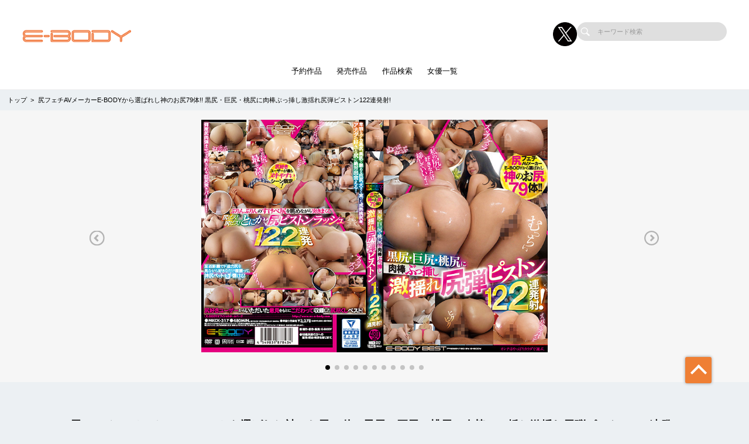

--- FILE ---
content_type: text/html; charset=UTF-8
request_url: https://av-e-body.com/works/detail/MKCK317?page_from=actress&sys_code=72267
body_size: 92150
content:
<!doctype html>
<html lang="ja">



    <head prefix="og: http://ogp.me/ns# fb: http://ogp.me/ns/fb# website: http://ogp.me/ns/website#">

        
        <title>尻フェチAVメーカーE-BODYから選ばれし神のお尻79体!! 黒尻・巨尻・桃尻に肉棒ぶっ挿し激揺れ尻弾ピストン122連発射! | すべてのボディが史上最強のAVメーカー【E-BODY（イーボディ）】公式サイト</title>
        <meta name="description" content="【公式】E-BODY（イーボディ） | 尻フェチAVメーカーE-BODYから選ばれし神のお尻79体!! 黒尻・巨尻・桃尻に肉棒ぶっ挿し激揺れ尻弾ピストン122連発射!のページ">

        
                        <!-- Google Tag Manager -->
        <script>(function(w,d,s,l,i){w[l]=w[l]||[];w[l].push({'gtm.start':
        new Date().getTime(),event:'gtm.js'});var f=d.getElementsByTagName(s)[0],
        j=d.createElement(s),dl=l!='dataLayer'?'&l='+l:'';j.async=true;j.src=
        'https://www.googletagmanager.com/gtm.js?id='+i+dl;f.parentNode.insertBefore(j,f);
        })(window,document,'script','dataLayer','GTM-KXGDKV8');</script>
        <!-- End Google Tag Manager -->
        
        <!--画面共通項目-->
        <meta charset="utf-8">
        <meta http-equiv="X-UA-Compatible" content="IE=edge">
        <meta name="viewport" content="width=device-width, initial-scale=1">
        <meta property="og:image" content="https://cdn.up-timely.com/image/6/site_design/base/logo_image/zFSBseqj7KtWPX3CmRWkqGcY05jt3wRtPQimobuo.png">
        <meta property="og:locale" content="ja_JP">

        <link rel="shortcut icon" href="/favicons/e-body/favicon.ico">
        <link rel="stylesheet" href="https://cdnjs.cloudflare.com/ajax/libs/Swiper/4.5.1/css/swiper.min.css">
        <link rel="stylesheet" href="https://cdnjs.cloudflare.com/ajax/libs/fancybox/3.5.7/jquery.fancybox.min.css">
        <link rel="stylesheet" href="//code.ionicframework.com/ionicons/2.0.1/css/ionicons.min.css">
        <link rel="stylesheet" href="/_assets/main.bundle.css?v=20250205">
        <link rel="stylesheet" href="/css/dev_common.css">
        <link rel="stylesheet" href="/css/override_style.css">
        <script src="https://code.jquery.com/jquery-3.4.1.min.js" integrity="sha256-CSXorXvZcTkaix6Yvo6HppcZGetbYMGWSFlBw8HfCJo=" crossorigin="anonymous"></script>
        <script nomodule src="/_assets/main.nomodule.bundle.js" defer></script>
        <script type="text/javascript" src="/_assets/jquery.waypoints.min.js"></script>
        <script type="text/javascript" src="/_assets/megamenu.js"></script>
        <script src="https://cdnjs.cloudflare.com/ajax/libs/Swiper/4.5.1/js/swiper.min.js"></script>
        <script type="module" src="/_assets/main.module.bundle.js"></script>
        <script src="https://cdn.jsdelivr.net/npm/lazyload@2.0.0-rc.2/lazyload.min.js"></script>
        
        

        
        <style>
            
            /********************
            * 背景色 *
            ********************/
            /* 背景色① */
            .bg-base01,
            .p-siteHeader,
            .p-siteHeader__top,
            .p-siteHeader__nav,
            .show-on-mobile .c-search,
            .menu>ul>li {
                background-color: #ffffff;
            }

            /* 背景色② */
            .bg-base02,
            main,
            body {
                background-color: #ecf0f3;
            }

            /* 背景色③ */
            .bg-base03,
            .p-tag {
                background-color: #ffffff;
            }

            /* 背景色④（サイドバー版） */
            .bg-base04,
            .p-footer__nav,
            .sidebar .p-footer__nav {
                background-color: #ef7f34;
            }

            /* 背景色⑤ */
            .bg-base05,
            .p-footer__info {
                background-color: #000000;
            }




            /********************
            * メインカラー *
            ********************/
            .c-main-font {
                color: #ef7f34 !important;
            }

            .c-main-font-hover:hover {
                color: #ef7f34 !important;
            }

            .c-main-font-link {
                color: #ef7f34 !important;
            }

            .c-main-font-link:hover {
                text-decoration: underline #ef7f34 !important;
            }

            .c-main-bg {
                background-color: #ef7f34 !important;
            }

            .c-main-bg-hover:hover {
                background-color: #ef7f34 !important;
            }

            .c-main-bg-lighten-hover:hover {
                background-color: #ef7f34 !important;
            }

            .c-main-bg-after::after {
                background-color: #ef7f34 !important;
            }

            .c-main-bg-before::before {
                background-color: #ef7f34 !important;
            }

            .c-main-bd {
                border: 1px solid #ef7f34 !important;
            }

            .c-main-bd-bottom {
                border-bottom: 1px solid #ef7f34 !important;
            }

            .c-main-bd-left {
                border-left: 1px solid #ef7f34 !important;
            }

            .c-main-bd-left-before::before {
                border-left: 1px solid #ef7f34 !important;
            }

            .c-main-bd-hover:hover {
                border: 1px solid #ef7f34 !important;
            }
            
            #nav-toggle span,
            .menu-mobile span {
                background: #ef7f34 !important;
            }

            .menu>ul>li>ul {
                border-bottom: 2px solid #ef7f34 !important;
            }

            @media screen and (max-width: 767px) {
                .menu>ul>li>ul {
                    border-top: 1px solid #ef7f34 !important;
                    border-bottom: 0px solid #ef7f34 !important;
                }
            }

            .menu>ul>li>ul>li a:hover {
                color: #ef7f34 !important;
            }

            .menu-dropdown-icon.is-active>a {
                color: #ef7f34 !important;
            }

            .p-recruit .table .item a {
                color: #ef7f34 !important;
            }

            .p-recruit .table .item a:hover {
                text-decoration: underline #ef7f34 !important;
            }

            .c-card .hover:hover .name {
                color: #ef7f34 !important;
            }

            .c-card .hover02:hover .text {
                color: #ef7f34 !important;
            }

            .c-main-fill {
                fill: #ef7f34 !important;
            }

            .c-main-fill-hover:hover {
                fill: #ef7f34 !important;
            }

            /* お知らせと更新情報 */
            .p-news__block a {
                color: #ef7f34 !important;
            }

            /********************
            * フッターテキスト *
            ********************/
            /* フッターテキスト①↓ */
            .p-footer__nav__list a,
            .p-footer__nav__list li,
            .p-footer__note .text {
            color: #000 !important;
            }

            /* フッターテキスト②↓ */
            .p-login__footer .text,
            .p-footer__info__text {
            color: #fff !important;
            }

            /* フッターテキスト③↓ */
            .p-login__footer .copy,
            .p-footer__info__copyRight {
            color: #fff !important;
            }

            /********************
            * ヘッダー関連(上書き!) 2021/12/15追加 *
            ********************/
            /* ヘッダーテキスト01↓ */
            .menu>ul>li>a {
            color: #000 !important;
            }

            /* ヘッダーテキスト01のホバー時のアンダーライン↓ */
            .menu>ul>li>a.c-main-bg-after::after {
            background-color: #ef7f34 !important;
            }

            /* spのヘッダーテキスト01がクリック時のフォントカラー↓ */
            .menu-dropdown-icon.is-active>a {
            color: #ef7f34 !important;
            }

            /* ヘッダーテキスト02↓ */
            .menu>ul>li>ul>li a {
            color: #333 !important;
            }

            /* pcのヘッダーテキスト02のホバー時のフォントカラー↓ */
            .menu>ul>li>ul>li a:hover {
            color: #ef7f34 !important;
            }

            /* pcのヘッダーサブメニューのアンダーライン */
            .menu>ul>li>ul {
            border-bottom: 2px solid #ef7f34 !important;
            }

            @media screen and (max-width: 767px) {
            .menu>ul>li>ul {
                border-top: 1px solid #ef7f34 !important;
                border-bottom: 0px solid #ef7f34 !important;
            }
            }

            /* spヘッダーのVアイコン */
            .menu-dropdown-icon:before {
            border-right: 1px solid #000;
            border-bottom: 1px solid #000;
            }

            /* トップページのタグタイトルカラー */
            .p-tag__title {
            color: #000000 !important;
            }

            /* SPグローバルナビ背景色 */
            .l-navBar__itemInner {
                background-color: #EF7F34 !important;
            }

        </style>

    </head>




<body class="fadeout loader page-first">
<!-- Google Tag Manager (noscript) -->
<noscript><iframe src="https://www.googletagmanager.com/ns.html?id=GTM-KXGDKV8"
height="0" width="0" style="display:none;visibility:hidden"></iframe></noscript>
<!-- End Google Tag Manager (noscript) -->
<header class="l-siteHeader">
    <div class="container l-siteHeader__container">
        <div class="p-siteHeader">
            <div class="p-siteHeader__top">
                <div class="logo">
                    <h1 class="logo__item">
                        <a href="https://av-e-body.com/top">
                            <img class="lazyload" data-src="https://cdn.up-timely.com/image/6/site_design/base/logo_image/zFSBseqj7KtWPX3CmRWkqGcY05jt3wRtPQimobuo.png" alt="">
                        </a>
                    </h1>
                </div>
                <div class="p-siteHeader__inner">
                    <div class="p-siteHeader__sns">
                                                                        <a href="https://x.com/EBODY_" class="p-siteHeader__sns__x"><img class="lazyload" data-src="/_assets/common/X_logo_icon.png" alt=""></a>
                                                                    </div>
                    <div class="c-search">
                        <form class="u-hidden--sp" action="https://av-e-body.com/search/list" method="get">
                            <div class="item">
                                <input id="s" name="keyword" type="search" placeholder="キーワード検索">
                            </div>
                        </form>
                    </div>
                </div>
            </div>
            <nav class="p-siteHeader__nav">
                <div class="menu-container">
                    <div class="menu clearfix">
                        <div class="menu-mobile">
                            <div>
                                <span class="c-main-bg"></span>
                                <span class="c-main-bg"></span>
                                <span class="c-main-bg"></span>
                            </div>
                        </div>
                        <ul>
                            <div class="c-search u-hidden--pc">
                                <form action="https://av-e-body.com/search/list" method="get">
                                    <div class="item">
                                        <input id="s" name="keyword" type="search" placeholder="キーワード検索">
                                    </div>
                                </form>
                            </div>
                            
                                                            <li><a class="c-anime__underline center" href="https://av-e-body.com/works/list/reserve">予約作品</a>

    </li>


                                                            <li><a class="c-anime__underline center" href="/works/list/release/">発売作品</a>

    </li>

                                                            <li><a class="c-anime__underline center" href="https://av-e-body.com/search">作品検索</a>

    </li>


                                                            <li><a class="c-main-bg-after c-anime__underline center" href="#!">女優一覧</a>
        <ul>
            <li><a href="https://av-e-body.com/actress">新着・ピックアップ</a></li>
            <li><a href="https://av-e-body.com/actress/a">あ行</a></li>
            <li><a href="https://av-e-body.com/actress/ka">か行</a></li>
            <li><a href="https://av-e-body.com/actress/sa">さ行</a></li>
            <li><a href="https://av-e-body.com/actress/ta">た行</a></li>
            <li><a href="https://av-e-body.com/actress/na">な行</a></li>
            <li><a href="https://av-e-body.com/actress/ha">は行</a></li>
            <li><a href="https://av-e-body.com/actress/ma">ま行</a></li>
            <li><a href="https://av-e-body.com/actress/ya">や行</a></li>
            <li><a href="https://av-e-body.com/actress/ra">ら行</a></li>
            <li><a href="https://av-e-body.com/actress/wa">わ行</a></li>
        </ul>
    </li>

                            

                        </ul>
                    </div>
                </div>
            </nav>
        </div>
    </div>
</header>


<main class="home top">
        <ul class="c-bread">
        <li class="item"><a href="https://av-e-body.com/top">トップ</a></li>
        <li class="item"><a>尻フェチAVメーカーE-BODYから選ばれし神のお尻79体!! 黒尻・巨尻・桃尻に肉棒ぶっ挿し激揺れ尻弾ピストン122連発射!</a></li>
    </ul>
    <section class="l-slider">
        <div class="p-slider -work">
                            <div class="swiper-parent">
                    <div class="swiper-container">
                        <div class="swiper-wrapper">
                                                            <div class="swiper-slide">
                                    <img class="swiper-lazy" data-src="https://cdn.up-timely.com/image/6/content/60853/dJesrgUPkARDa3SsW2tCCcOMAc53k29Gk7lBpSOL.jpg" alt="">
                                    <div class="swiper-lazy-preloader"></div>
                                </div>
                                                            <div class="swiper-slide">
                                    <img class="swiper-lazy" data-src="https://cdn.up-timely.com/image/6/content/60853/UhD9sYFBiFou2GjB1hW5cZnOtpUBOO1uDkKHKA3A.jpg" alt="">
                                    <div class="swiper-lazy-preloader"></div>
                                </div>
                                                            <div class="swiper-slide">
                                    <img class="swiper-lazy" data-src="https://cdn.up-timely.com/image/6/content/60853/ctktjkkDQ6x4V27pZAc2IleCMJX4KVKvY0lAEijh.jpg" alt="">
                                    <div class="swiper-lazy-preloader"></div>
                                </div>
                                                            <div class="swiper-slide">
                                    <img class="swiper-lazy" data-src="https://cdn.up-timely.com/image/6/content/60853/aHzVLAJfsRfvbIQBfTWTc7sIJtqL2Iiq312eXOil.jpg" alt="">
                                    <div class="swiper-lazy-preloader"></div>
                                </div>
                                                            <div class="swiper-slide">
                                    <img class="swiper-lazy" data-src="https://cdn.up-timely.com/image/6/content/60853/YOVBouY1vRGEPIiffr61rR3KJe7Zh0PlXIhFFr49.jpg" alt="">
                                    <div class="swiper-lazy-preloader"></div>
                                </div>
                                                            <div class="swiper-slide">
                                    <img class="swiper-lazy" data-src="https://cdn.up-timely.com/image/6/content/60853/kQ0derkFuplQG5DpcKEEhCx5SV2yFs2TFA8GvpDx.jpg" alt="">
                                    <div class="swiper-lazy-preloader"></div>
                                </div>
                                                            <div class="swiper-slide">
                                    <img class="swiper-lazy" data-src="https://cdn.up-timely.com/image/6/content/60853/hxXCk5v3KYe1vWhwQsXMpzexK7Ga4SgIiLJmtXAZ.jpg" alt="">
                                    <div class="swiper-lazy-preloader"></div>
                                </div>
                                                            <div class="swiper-slide">
                                    <img class="swiper-lazy" data-src="https://cdn.up-timely.com/image/6/content/60853/DLdNZMCb2xDcvxcrbCnZi4cG9HZS8eSfUXLsDM0a.jpg" alt="">
                                    <div class="swiper-lazy-preloader"></div>
                                </div>
                                                            <div class="swiper-slide">
                                    <img class="swiper-lazy" data-src="https://cdn.up-timely.com/image/6/content/60853/063YBjYzZPKzRvUaTWz7NSfLI6LLgpp0dHnjwwjM.jpg" alt="">
                                    <div class="swiper-lazy-preloader"></div>
                                </div>
                                                            <div class="swiper-slide">
                                    <img class="swiper-lazy" data-src="https://cdn.up-timely.com/image/6/content/60853/HzUs9QuFQDSYm5Y6SBAXRUjSVrhgmIE7ST6gAhzA.jpg" alt="">
                                    <div class="swiper-lazy-preloader"></div>
                                </div>
                                                            <div class="swiper-slide">
                                    <img class="swiper-lazy" data-src="https://cdn.up-timely.com/image/6/content/60853/LW7AVtfE8WcJbZqtjUrBwQtN5A5K8i5y5E6keiy7.jpg" alt="">
                                    <div class="swiper-lazy-preloader"></div>
                                </div>
                                                    </div>
                        <div class="swiper-pagination swiper-pagination-black"></div>
                        <div class="swiper-button-prev swiper-button-white u-hidden--sp"></div>
                        <div class="swiper-button-next swiper-button-white u-hidden--sp"></div>
                    </div>
                </div>
            
        </div>
    </section>
    <section class="l-section">
        <div class="p-workPage l-wrap">
            <h2 class="p-workPage__title">  尻フェチAVメーカーE-BODYから選ばれし神のお尻79体!! 黒尻・巨尻・桃尻に肉棒ぶっ挿し激揺れ尻弾ピストン122連発射!  </h2>
            <p class="p-workPage__text">尻好きユーザーが最もヌキやすいシーン限定！卑猥なデカ黒尻、美肌で艶ある巨尻、大きく実った成熟桃尻など、女尻に肉棒ぶっ挿して激ピストンしまくり！ぷりんぷりんのすけべ尻を眺めながら突きまくるず～っと尻！尻！尻尽くしの尻弾ファック122連発射！尻フェチAVメーカーE-BODYが厳選した神尻79体！至近距離で迫力尻を見ながら好きなだけ腰振ってエロ尻ペットと遊ぶ480分！「私の尻に思う存分挿していいよ！」</p>
            <div class="p-workPage__block">
                <div class="p-workPage__table">
                                        <div class="item">
                        <div class="th">女優</div>
                        <div class="td">
                                                                                                <div class="item">
                                        <a class="c-tag c-main-bg-hover c-main-font c-main-bd" href="https://av-e-body.com/actress/detail/765509">木下ひまり</a>
                                    </div>
                                                                                                                                <div class="item">
                                        <a class="c-tag c-main-bg-hover c-main-font c-main-bd" href="https://av-e-body.com/actress/detail/799520">乙アリス</a>
                                    </div>
                                                                                                                                <div class="item">
                                        <a class="c-tag c-main-bg-hover c-main-font c-main-bd" href="https://av-e-body.com/actress/detail/796656">姫咲はな</a>
                                    </div>
                                                                                                                                <div class="item">
                                        <a class="c-tag c-main-bg-hover c-main-font c-main-bd" href="https://av-e-body.com/actress/detail/805996">水原みその</a>
                                    </div>
                                                                                                                                <div class="item">
                                        <a class="c-tag c-main-bg-hover c-main-font c-main-bd" href="https://av-e-body.com/actress/detail/127377">神坂朋子</a>
                                    </div>
                                                                                                                                <div class="item">
                                        <a class="c-tag c-main-bg-hover c-main-font c-main-bd" href="https://av-e-body.com/actress/detail/126072">永井マリア</a>
                                    </div>
                                                                                                                                <div class="item">
                                        <a class="c-tag c-main-bg-hover c-main-font c-main-bd" href="https://av-e-body.com/actress/detail/125333">若月みいな</a>
                                    </div>
                                                                                                                                <div class="item">
                                        <a class="c-tag c-main-bg-hover c-main-font c-main-bd" href="https://av-e-body.com/actress/detail/813892">蜜美杏</a>
                                    </div>
                                                                                                                                <div class="item">
                                        <a class="c-tag c-main-bg-hover c-main-font c-main-bd" href="https://av-e-body.com/actress/detail/817266">宮名遥</a>
                                    </div>
                                                                                                                                <div class="item">
                                        <a class="c-tag c-main-bg-hover c-main-font c-main-bd" href="https://av-e-body.com/actress/detail/816307">白石椿</a>
                                    </div>
                                                                                                                                <div class="item">
                                        <a class="c-tag c-main-bg-hover c-main-font c-main-bd" href="https://av-e-body.com/actress/detail/814194">南条いちか</a>
                                    </div>
                                                                                                                                <div class="item">
                                        <a class="c-tag c-main-bg-hover c-main-font c-main-bd" href="https://av-e-body.com/actress/detail/816411">加藤ロゼ</a>
                                    </div>
                                                                                                                                <div class="item">
                                        <a class="c-tag c-main-bg-hover c-main-font c-main-bd" href="https://av-e-body.com/actress/detail/814622">小花のん</a>
                                    </div>
                                                                                                                                <div class="item">
                                        <a class="c-tag c-main-bg-hover c-main-font c-main-bd" href="https://av-e-body.com/actress/detail/126256">吉根ゆりあ</a>
                                    </div>
                                                                                                                                <div class="item">
                                        <a class="c-tag c-main-bg-hover c-main-font c-main-bd" href="https://av-e-body.com/actress/detail/813168">夏海さや</a>
                                    </div>
                                                                                                                                <div class="item">
                                        <a class="c-tag c-main-bg-hover c-main-font c-main-bd" href="https://av-e-body.com/actress/detail/812217">たちばな日菜</a>
                                    </div>
                                                                                                                                <div class="item">
                                        <a class="c-tag c-main-bg-hover c-main-font c-main-bd" href="https://av-e-body.com/actress/detail/812799">赤目レイラン</a>
                                    </div>
                                                                                                                                <div class="item">
                                        <a class="c-tag c-main-bg-hover c-main-font c-main-bd" href="https://av-e-body.com/actress/detail/804752">希咲アリス</a>
                                    </div>
                                                                                                                                <div class="item">
                                        <a class="c-tag c-main-bg-hover c-main-font c-main-bd" href="https://av-e-body.com/actress/detail/810563">美波もも</a>
                                    </div>
                                                                                                                                <div class="item">
                                        <a class="c-tag c-main-bg-hover c-main-font c-main-bd" href="https://av-e-body.com/actress/detail/807160">市原玲</a>
                                    </div>
                                                                                                                                <div class="item">
                                        <a class="c-tag c-main-bg-hover c-main-font c-main-bd" href="https://av-e-body.com/actress/detail/804009">瀬田一花</a>
                                    </div>
                                                                                                                                <div class="item">
                                        <a class="c-tag c-main-bg-hover c-main-font c-main-bd" href="https://av-e-body.com/actress/detail/802815">北野未奈</a>
                                    </div>
                                                                                                                                <div class="item">
                                        <a class="c-tag c-main-bg-hover c-main-font c-main-bd" href="https://av-e-body.com/actress/detail/802733">朝倉ここな</a>
                                    </div>
                                                                                                                                <div class="item">
                                        <a class="c-tag c-main-bg-hover c-main-font c-main-bd" href="https://av-e-body.com/actress/detail/804102">桃乃ゆめ</a>
                                    </div>
                                                                                                                                <div class="item">
                                        <a class="c-tag c-main-bg-hover c-main-font c-main-bd" href="https://av-e-body.com/actress/detail/800877">芹奈りく</a>
                                    </div>
                                                                                                                                <div class="item">
                                        <a class="c-tag c-main-bg-hover c-main-font c-main-bd" href="https://av-e-body.com/actress/detail/802615">桃野りみ</a>
                                    </div>
                                                                                                                                <div class="item">
                                        <a class="c-tag c-main-bg-hover c-main-font c-main-bd" href="https://av-e-body.com/actress/detail/799073">堀内未果子</a>
                                    </div>
                                                                                                                                <div class="item">
                                        <a class="c-tag c-main-bg-hover c-main-font c-main-bd" href="https://av-e-body.com/actress/detail/799523">沙和れもん</a>
                                    </div>
                                                                                                                                <div class="item">
                                        <a class="c-tag c-main-bg-hover c-main-font c-main-bd" href="https://av-e-body.com/actress/detail/796669">夕季ちとせ</a>
                                    </div>
                                                                                                                                <div class="item">
                                        <a class="c-tag c-main-bg-hover c-main-font c-main-bd" href="https://av-e-body.com/actress/detail/114990">AIKA</a>
                                    </div>
                                                                                                                                <div class="item">
                                        <a class="c-tag c-main-bg-hover c-main-font c-main-bd" href="https://av-e-body.com/actress/detail/114879">篠田ゆう</a>
                                    </div>
                                                                                                                                <div class="item">
                                        <a class="c-tag c-main-bg-hover c-main-font c-main-bd" href="https://av-e-body.com/actress/detail/765604">凪沙ゆきの</a>
                                    </div>
                                                                                                                                <div class="item">
                                        <a class="c-tag c-main-bg-hover c-main-font c-main-bd" href="https://av-e-body.com/actress/detail/117985">奥田咲</a>
                                    </div>
                                                                                                                                <div class="item">
                                        <a class="c-tag c-main-bg-hover c-main-font c-main-bd" href="https://av-e-body.com/actress/detail/765561">衣吹かのん</a>
                                    </div>
                                                                                                                                <div class="item">
                                        <a class="c-tag c-main-bg-hover c-main-font c-main-bd" href="https://av-e-body.com/actress/detail/796652">蘭華</a>
                                    </div>
                                                                                                                                <div class="item">
                                        <a class="c-tag c-main-bg-hover c-main-font c-main-bd" href="https://av-e-body.com/actress/detail/765564">若宮はずき</a>
                                    </div>
                                                                                                                                <div class="item">
                                        <a class="c-tag c-main-bg-hover c-main-font c-main-bd" href="https://av-e-body.com/actress/detail/125985">稲場るか</a>
                                    </div>
                                                                                                                                <div class="item">
                                        <a class="c-tag c-main-bg-hover c-main-font c-main-bd" href="https://av-e-body.com/actress/detail/127414">三岳ゆうな</a>
                                    </div>
                                                                                                                                <div class="item">
                                        <a class="c-tag c-main-bg-hover c-main-font c-main-bd" href="https://av-e-body.com/actress/detail/126458">小梅えな</a>
                                    </div>
                                                                                                                                <div class="item">
                                        <a class="c-tag c-main-bg-hover c-main-font c-main-bd" href="https://av-e-body.com/actress/detail/127123">結白まさき</a>
                                    </div>
                                                                                                                                <div class="item">
                                        <a class="c-tag c-main-bg-hover c-main-font c-main-bd" href="https://av-e-body.com/actress/detail/117979">夢乃あいか</a>
                                    </div>
                                                                                                                                <div class="item">
                                        <a class="c-tag c-main-bg-hover c-main-font c-main-bd" href="https://av-e-body.com/actress/detail/126591">ヴァレンタリッチ</a>
                                    </div>
                                                                                                                                <div class="item">
                                        <a class="c-tag c-main-bg-hover c-main-font c-main-bd" href="https://av-e-body.com/actress/detail/126498">朝倉凪</a>
                                    </div>
                                                                                                                                <div class="item">
                                        <a class="c-tag c-main-bg-hover c-main-font c-main-bd" href="https://av-e-body.com/actress/detail/113321">晶エリー</a>
                                    </div>
                                                                                                                                <div class="item">
                                        <a class="c-tag c-main-bg-hover c-main-font c-main-bd" href="https://av-e-body.com/actress/detail/125780">滝沢ななお</a>
                                    </div>
                                                                                                                                <div class="item">
                                        <a class="c-tag c-main-bg-hover c-main-font c-main-bd" href="https://av-e-body.com/actress/detail/125756">百瀬とあ</a>
                                    </div>
                                                                                                                                <div class="item">
                                        <a class="c-tag c-main-bg-hover c-main-font c-main-bd" href="https://av-e-body.com/actress/detail/125514">茜みなと</a>
                                    </div>
                                                                                                                                <div class="item">
                                        <a class="c-tag c-main-bg-hover c-main-font c-main-bd" href="https://av-e-body.com/actress/detail/115148">水咲カレン</a>
                                    </div>
                                                                                                                                <div class="item">
                                        <a class="c-tag c-main-bg-hover c-main-font c-main-bd" href="https://av-e-body.com/actress/detail/124847">鈴森ひなた</a>
                                    </div>
                                                                                                                                <div class="item">
                                        <a class="c-tag c-main-bg-hover c-main-font c-main-bd" href="https://av-e-body.com/actress/detail/124769">祈里きすみ</a>
                                    </div>
                                                                                                                                <div class="item">
                                        <a class="c-tag c-main-bg-hover c-main-font c-main-bd" href="https://av-e-body.com/actress/detail/124538">胡桃華</a>
                                    </div>
                                                                                                                                <div class="item">
                                        <a class="c-tag c-main-bg-hover c-main-font c-main-bd" href="https://av-e-body.com/actress/detail/124628">喜山エリカ</a>
                                    </div>
                                                                                                                                <div class="item">
                                        <a class="c-tag c-main-bg-hover c-main-font c-main-bd" href="https://av-e-body.com/actress/detail/124407">羽海野まお</a>
                                    </div>
                                                                                                                                <div class="item">
                                        <a class="c-tag c-main-bg-hover c-main-font c-main-bd" href="https://av-e-body.com/actress/detail/124315">クロエ</a>
                                    </div>
                                                                                    </div>
                    </div>
                                        <div class="item">
                        <div class="th">発売日</div>
                                                <div class="td">
                            <div class="item">
                                <a class="c-tag c-main-bg-hover c-main-font c-main-bd" href="https://av-e-body.com/works/list/date/2022-09-20">2022年9月20日</a>
                            </div>
                        </div>
                    </div>
                    <div class="item">
                        <div class="th">シリーズ</div>
                                                <div class="td"></div>
                    </div>
                                        <div class="item">
                                                <div class="th">レーベル</div>
                                                                            <div class="item">
                                <a class="c-tag c-main-bg-hover c-main-font c-main-bd" href="https://av-e-body.com/works/list/label/7411">E-BODY</a>
                            </div>
                                                <div class="td"></div>
                    </div>
                                        <div class="item">
                        <div class="th">ジャンル</div>
                        <div class="td">
                                                                                                <div class="item">
                                        <a class="c-tag c-main-bg-hover c-main-font c-main-bd" href="https://av-e-body.com/works/list/genre/411">淫乱・ハード系</a>
                                    </div>
                                                                                                                                <div class="item">
                                        <a class="c-tag c-main-bg-hover c-main-font c-main-bd" href="https://av-e-body.com/works/list/genre/484">巨尻</a>
                                    </div>
                                                                                                                                <div class="item">
                                        <a class="c-tag c-main-bg-hover c-main-font c-main-bd" href="https://av-e-body.com/works/list/genre/128">中出し</a>
                                    </div>
                                                                                                                                <div class="item">
                                        <a class="c-tag c-main-bg-hover c-main-font c-main-bd" href="https://av-e-body.com/works/list/genre/5009">ベスト・総集編</a>
                                    </div>
                                                                                                                                <div class="item">
                                        <a class="c-tag c-main-bg-hover c-main-font c-main-bd" href="https://av-e-body.com/works/list/genre/320">尻フェチ</a>
                                    </div>
                                                                                    </div>
                    </div>
                    <div class="item">
                        <div class="th">監督</div>
                        <div class="td">
                                                    <div class="item">
                                                                <p>---</p>
                            </div>
                                                </div>
                    </div>
                    <div class="item">
                        <div class="th">品番</div>
                        <div class="td">
                                                            <div class="item -minW">
                                    <p><span class="c-tag02 c-main-bg-hover c-main-bg">DVD</span>MKCK317</p>
                                </div>
                                                                                                            </div>
                    </div>
                    <div class="item">
                        <div class="th">収録時間</div>
                        <div class="td">
                                                            <div class="item -minW">
                                    <p><span class="c-tag02 c-main-bg-hover c-main-bg">DVD</span>480分</p>
                                </div>
                                                                                                            </div>
                    </div>
                    <div class="item">
                        <div class="th">価格</div>
                        <div class="td">
                                                            <div class="item -minW">
                                    <p><span class="c-tag02 c-main-bg-hover c-main-bg">DVD</span>3,278円（税込）</p>
                                </div>
                                                                                                            </div>
                    </div>
                </div>
                <div class="p-workPage__side">

                                            <div class="video">
                            <video controls disablepictureinpicture controlslist="nodownload" style="max-width: 100%;height: auto;" src="https://cc3001.dmm.co.jp/litevideo/freepv/m/mkc/mkck00317/mkck00317_dm_w.mp4" poster="https://cdn.up-timely.com/image/6/content/60853/sample_video_image_file/bVZiuHIf1SMfIXXUMFigQlUKo3bPZerCjgXmeT1Y.jpg" alt="">
                            </video>
                        </div>
                                        <div class="title">
                        <div class="ico">
                            <div class="c-svg"><svg xmlns="http://www.w3.org/2000/svg" xmlns:xlink="http://www.w3.org/1999/xlink" viewBox="0 0 35 30">
                                    <path class="cart" fill-rule="evenodd" fill="rgb(0, 0, 0)" d="M31.978,15.953 C31.814,16.729 31.123,17.354 30.333,17.438 L11.292,19.472 L11.632,21.081 L29.395,21.081 C30.066,21.081 30.611,21.626 30.611,22.297 C30.611,22.969 30.066,23.513 29.395,23.513 L11.132,23.513 C10.294,23.513 9.530,22.894 9.356,22.074 L5.861,5.531 C5.860,5.524 5.243,2.599 5.243,2.599 L1.381,2.599 C0.709,2.599 0.165,2.055 0.165,1.383 C0.165,0.712 0.709,0.168 1.381,0.168 L5.742,0.168 C6.581,0.168 7.344,0.786 7.519,1.607 L8.036,4.058 L32.504,4.058 C32.999,4.058 33.458,4.273 33.762,4.648 C34.066,5.023 34.182,5.516 34.080,6.001 L31.978,15.953 ZM8.550,6.490 L10.786,17.081 L29.680,15.063 L31.490,6.490 L8.550,6.490 ZM13.570,24.969 C14.914,24.969 16.003,26.058 16.003,27.401 C16.003,28.744 14.914,29.833 13.570,29.833 C12.227,29.833 11.138,28.744 11.138,27.401 C11.138,26.058 12.227,24.969 13.570,24.969 ZM26.479,24.969 C27.823,24.969 28.912,26.058 28.912,27.401 C28.912,28.744 27.823,29.833 26.479,29.833 C25.137,29.833 24.048,28.744 24.048,27.401 C24.048,26.058 25.137,24.969 26.479,24.969 Z" />
                                </svg>
                            </div>
                        </div>
                        <p>FANZAで購入</p>
                    </div>

                                        <a class="c-main-bg-hover box" target="_blank" href="https://www.dmm.co.jp/digital/videoa/-/detail/=/cid=mkck00317/WILLaffi-012">
                        <div class="ico">
                            <div class="c-svg">
                                <svg xmlns="http://www.w3.org/2000/svg" xmlns:xlink="http://www.w3.org/1999/xlink" viewBox="0 0 50 44">
                                    <path class="download" fill-rule="evenodd" fill="rgb(255, 255, 255)" d="M40.082,31.049 L35.557,31.049 C34.724,31.049 34.049,30.375 34.049,29.541 C34.049,28.707 34.724,28.033 35.557,28.033 L40.082,28.033 C43.409,28.033 46.115,25.327 46.115,22.000 C46.115,18.673 43.409,15.967 40.082,15.967 L37.066,15.967 C36.232,15.967 35.557,15.292 35.557,14.459 C35.557,8.638 30.821,3.901 25.000,3.901 C19.958,3.901 15.500,7.221 14.401,11.795 C14.238,12.473 13.631,12.951 12.934,12.951 L11.426,12.951 C7.268,12.951 3.885,16.334 3.885,20.492 C3.885,24.650 7.268,28.033 11.426,28.033 L15.950,28.033 C16.784,28.033 17.459,28.707 17.459,29.541 C17.459,30.375 16.784,31.049 15.950,31.049 L11.426,31.049 C5.605,31.049 0.869,26.313 0.869,20.492 C0.869,14.671 5.605,9.934 11.426,9.934 L11.806,9.934 C13.649,4.626 19.007,0.885 25.000,0.885 C31.976,0.885 37.737,6.172 38.490,12.951 L40.082,12.951 C45.072,12.951 49.131,17.010 49.131,22.000 C49.131,26.990 45.072,31.049 40.082,31.049 ZM20.034,34.508 L23.492,37.966 L23.492,17.475 C23.492,16.642 24.167,15.967 25.000,15.967 C25.834,15.967 26.508,16.642 26.508,17.475 L26.508,37.966 L29.967,34.508 C30.556,33.919 31.510,33.919 32.100,34.508 C32.688,35.097 32.688,36.051 32.100,36.640 L26.066,42.673 C25.772,42.968 25.386,43.115 25.000,43.115 C24.614,43.115 24.228,42.968 23.934,42.673 L17.901,36.640 C17.312,36.051 17.312,35.097 17.901,34.508 C18.490,33.919 19.444,33.919 20.034,34.508 Z" />
                                </svg>
                            </div>
                        </div>
                        <div class="text">
                            <p class="buy">動画を購入</p>
                            <p>ダウンロード+ストリーミング</p>
                        </div>
                    </a>
                    
                                            <a class="c-main-bg-hover box" target="_blank" href="https://www.dmm.co.jp/mono/dvd/-/detail/=/cid=mkck317/WILLaffi-012">
                            <div class="ico">
                                <div class="c-svg"><svg xmlns="http://www.w3.org/2000/svg" xmlns:xlink="http://www.w3.org/1999/xlink" viewBox="0 0 49 51">
                                        <path fill-rule="evenodd" fill="rgb(255, 255, 255)" d="M39.146,39.741 C34.816,44.079 29.059,46.469 22.936,46.469 C16.813,46.469 11.057,44.079 6.726,39.741 C-2.211,30.785 -2.211,16.212 6.726,7.256 C11.057,2.918 16.813,0.528 22.936,0.528 C29.059,0.528 34.816,2.918 39.146,7.256 C48.083,16.212 48.083,30.785 39.146,39.741 ZM37.061,9.344 C33.289,5.564 28.272,3.482 22.936,3.482 C17.600,3.482 12.584,5.564 8.811,9.344 C1.023,17.149 1.023,29.848 8.811,37.652 C12.584,41.433 17.600,43.514 22.936,43.514 C28.272,43.514 33.289,41.433 37.061,37.652 C44.850,29.848 44.850,17.149 37.061,9.344 ZM29.888,18.986 C29.578,18.506 29.214,18.050 28.795,17.629 C28.374,17.208 27.919,16.844 27.440,16.532 L32.273,7.409 C33.633,8.199 34.922,9.156 36.086,10.322 C37.250,11.488 38.205,12.780 38.993,14.143 L29.888,18.986 ZM27.845,28.417 C26.534,29.731 24.791,30.455 22.936,30.455 C21.081,30.455 19.339,29.731 18.027,28.417 C15.320,25.705 15.320,21.291 18.027,18.579 C19.339,17.265 21.081,16.542 22.936,16.542 C24.791,16.542 26.534,17.265 27.845,18.579 C30.552,21.291 30.552,25.705 27.845,28.417 ZM24.719,21.712 C24.242,21.235 23.609,20.972 22.936,20.972 C22.263,20.972 21.630,21.235 21.154,21.712 C20.171,22.697 20.171,24.299 21.154,25.284 C22.107,26.238 23.766,26.238 24.719,25.284 C25.701,24.299 25.701,22.697 24.719,21.712 ZM18.513,30.512 L13.825,39.361 C12.466,38.572 11.176,37.614 10.013,36.448 C8.849,35.282 7.893,33.990 7.106,32.628 L15.937,27.930 C16.258,28.439 16.635,28.924 17.078,29.368 C17.522,29.813 18.005,30.190 18.513,30.512 Z" />
                                        <path fill-rule="evenodd" fill="rgb(0, 0, 0)" d="M46.034,48.652 C44.728,49.885 43.077,50.479 40.973,50.479 L38.851,50.479 C38.209,50.479 37.946,50.490 37.514,50.511 C37.466,50.513 37.418,50.515 37.371,50.515 C36.552,50.515 35.768,50.167 35.214,49.554 C35.197,49.535 35.187,49.512 35.170,49.493 C34.633,50.102 33.852,50.479 32.990,50.479 L30.985,50.479 C29.590,50.479 28.393,49.484 28.125,48.109 C28.118,48.084 28.105,48.042 28.092,48.001 C27.894,48.245 27.695,48.468 27.502,48.652 C26.196,49.885 24.545,50.479 22.442,50.479 L20.320,50.479 C19.677,50.479 19.414,50.490 18.982,50.511 C18.935,50.513 18.887,50.515 18.839,50.515 C18.021,50.515 17.237,50.167 16.683,49.554 C16.097,48.904 15.830,48.025 15.956,47.158 C15.999,46.863 16.019,46.656 16.019,46.031 L16.019,39.692 C16.019,39.147 16.002,38.931 15.952,38.560 C15.835,37.696 16.107,36.823 16.694,36.181 C17.279,35.538 18.114,35.188 18.986,35.235 C19.406,35.257 19.658,35.267 20.320,35.267 L22.430,35.267 C23.354,35.267 24.564,35.360 25.771,35.893 C26.273,35.505 26.881,35.267 27.534,35.267 L29.458,35.267 C30.525,35.267 31.474,35.849 31.982,36.734 C32.489,35.849 33.438,35.267 34.506,35.267 L36.430,35.267 C36.538,35.267 36.640,35.297 36.747,35.309 C36.997,35.254 37.253,35.221 37.517,35.235 C37.937,35.257 38.190,35.267 38.851,35.267 L40.962,35.267 C42.365,35.267 44.428,35.459 46.137,37.126 C47.555,38.476 48.318,40.443 48.318,42.791 C48.318,45.832 47.076,47.657 46.034,48.652 Z" />
                                        <path fill-rule="evenodd" fill="rgb(255, 255, 255)" d="M44.279,46.790 C43.456,47.567 42.438,47.912 40.973,47.912 L38.851,47.912 C38.149,47.912 37.861,47.924 37.389,47.947 C37.383,47.948 37.377,47.948 37.371,47.948 C37.268,47.948 37.170,47.904 37.101,47.828 C37.028,47.746 36.995,47.636 37.010,47.528 C37.079,47.055 37.100,46.705 37.100,46.031 L37.100,39.692 C37.100,39.070 37.078,38.725 37.010,38.215 C36.995,38.107 37.029,37.998 37.103,37.917 C37.176,37.837 37.280,37.795 37.389,37.799 C37.850,37.822 38.126,37.834 38.851,37.834 L40.962,37.834 C42.530,37.834 43.547,38.174 44.363,38.970 C45.282,39.844 45.768,41.166 45.768,42.791 C45.768,44.501 45.268,45.846 44.279,46.790 ZM43.419,42.803 C43.419,41.794 43.183,41.034 42.716,40.544 C42.313,40.118 41.798,39.953 40.880,39.953 L39.379,39.953 L39.379,45.793 L40.869,45.793 C41.727,45.793 42.248,45.609 42.666,45.158 C43.159,44.631 43.419,43.817 43.419,42.803 ZM33.693,46.499 C33.500,47.014 33.392,47.366 33.349,47.609 C33.318,47.784 33.167,47.912 32.990,47.912 L30.985,47.912 C30.809,47.912 30.658,47.786 30.626,47.611 C30.585,47.384 30.464,47.038 30.269,46.496 L27.775,39.725 C27.546,39.094 27.382,38.702 27.211,38.369 C27.152,38.256 27.156,38.120 27.222,38.010 C27.288,37.901 27.406,37.834 27.534,37.834 L29.458,37.834 C29.638,37.834 29.791,37.966 29.818,38.146 C29.867,38.470 29.965,38.854 30.118,39.318 L31.982,44.902 L33.846,39.317 C34.030,38.737 34.092,38.512 34.145,38.147 C34.172,37.967 34.325,37.834 34.506,37.834 L36.430,37.834 C36.559,37.834 36.679,37.902 36.744,38.015 C36.809,38.127 36.811,38.266 36.748,38.379 C36.588,38.666 36.453,38.992 36.189,39.723 L33.693,46.499 ZM25.747,46.790 C24.925,47.567 23.906,47.912 22.442,47.912 L20.320,47.912 C19.618,47.912 19.329,47.924 18.857,47.947 C18.851,47.948 18.845,47.948 18.839,47.948 C18.737,47.948 18.639,47.904 18.570,47.828 C18.496,47.746 18.463,47.636 18.479,47.528 C18.548,47.055 18.568,46.705 18.568,46.031 L18.568,39.692 C18.568,39.070 18.547,38.725 18.479,38.215 C18.464,38.107 18.498,37.998 18.571,37.917 C18.644,37.837 18.749,37.795 18.858,37.799 C19.318,37.822 19.595,37.834 20.320,37.834 L22.430,37.834 C23.998,37.834 25.015,38.174 25.832,38.970 C26.750,39.844 27.237,41.166 27.237,42.791 C27.237,44.501 26.736,45.846 25.747,46.790 ZM24.184,40.544 C23.782,40.118 23.267,39.953 22.348,39.953 L20.848,39.953 L20.848,45.793 L22.337,45.793 C23.196,45.793 23.716,45.609 24.135,45.158 C24.628,44.631 24.888,43.817 24.888,42.803 C24.888,41.794 24.651,41.034 24.184,40.544 Z" />
                                    </svg>
                                </div>
                            </div>
                            <div class="text">
                                <p class="buy">DVDを購入</p>
                                <p>定価 3,278円（税込）</p>
                            </div>
                        </a>
                    
                    
                                        <p class="note">※配信日と発売日が異なる場合があります</p>
                </div>
            </div>
        </div>
    </section>
        <section class="l-section">
        <div class="p-reserve">
            <div class="p-reserve__title">
                <div class="c-title-main">
                    <div class="anime__show wayPoint-first">
                        <h2 class="top anime__show__item -bottom c-main-font c-main-bg-after">RECOMMEND</h2>
                    </div>
                    <div class="anime__show wayPoint-first">
                        <p class="bottom anime__show__item -bottom delay">おすすめ作品</p>
                    </div>
                </div>
            </div>
            <div class="l-wrap">
                <div class="c-low--6">
                                            <div class="item">
                            <div class="c-card">
                                <p class="c-card__tag">HOT!</p>
                                                                    <a class="img hover" href="https://av-e-body.com/works/detail/MKCK402?page_from=works">
                                        <img class="c-main-bg lazyload" data-src="https://cdn.up-timely.com/image/6/content/81728/TtHrQ6BpJO9OC65X0FjnsGBw05BWiENaR05qUHHB.jpg" alt=""/>
                                        <div class="hover__child">
                                            <p class="text">爆　乳　超　震　何度イッても止めてくれない膣奥猛打ロケットピストンでおっぱい激揺れ突き上げ騎乗位94本番</p>
                                            <div class="arrow">
                                                <div class="c-svg">
                                                    <svg xmlns="http://www.w3.org/2000/svg"
                                                         xmlns:xlink="http://www.w3.org/1999/xlink"
                                                         viewBox="0 0 36 36">
                                                        <path class="link__bg c-main-fill-hover" fill-rule="evenodd"
                                                              opacity="0.702" fill="rgb(255, 255, 255)"
                                                              d="M18.000,-0.000 C27.941,-0.000 36.000,8.059 36.000,18.000 C36.000,27.941 27.941,36.000 18.000,36.000 C8.059,36.000 0.000,27.941 0.000,18.000 C0.000,8.059 8.059,-0.000 18.000,-0.000 Z"/>
                                                        <path class="link" fill-rule="evenodd"
                                                              fill="rgb(0, 0, 0)"
                                                              d="M27.719,16.387 L20.022,9.964 L20.022,13.244 C10.145,14.600 8.280,24.005 8.280,24.005 C13.216,18.837 20.022,19.006 20.022,19.006 L20.022,22.808 L27.719,16.387 Z"/>
                                                    </svg>
                                                </div>
                                            </div>
                                        </div>
                                    </a>
                                
                                                                                                    <p class="ninzu">全63名</p>
                                
                            </div>
                        </div>
                                            <div class="item">
                            <div class="c-card">
                                <p class="c-card__tag">HOT!</p>
                                                                    <a class="img hover" href="https://av-e-body.com/works/detail/MKCK406?page_from=works">
                                        <img class="c-main-bg lazyload" data-src="https://cdn.up-timely.com/image/6/content/82730/iDQyYhuYnWpmwiZR1tPiDXrt9nbXiKxCdqRbZHd4.jpg" alt=""/>
                                        <div class="hover__child">
                                            <p class="text">飢えた野獣軍団がデカパイさんに群がり貪り次々突き挿す！　異次元おっぱい大乱交　7時間スペシャル</p>
                                            <div class="arrow">
                                                <div class="c-svg">
                                                    <svg xmlns="http://www.w3.org/2000/svg"
                                                         xmlns:xlink="http://www.w3.org/1999/xlink"
                                                         viewBox="0 0 36 36">
                                                        <path class="link__bg c-main-fill-hover" fill-rule="evenodd"
                                                              opacity="0.702" fill="rgb(255, 255, 255)"
                                                              d="M18.000,-0.000 C27.941,-0.000 36.000,8.059 36.000,18.000 C36.000,27.941 27.941,36.000 18.000,36.000 C8.059,36.000 0.000,27.941 0.000,18.000 C0.000,8.059 8.059,-0.000 18.000,-0.000 Z"/>
                                                        <path class="link" fill-rule="evenodd"
                                                              fill="rgb(0, 0, 0)"
                                                              d="M27.719,16.387 L20.022,9.964 L20.022,13.244 C10.145,14.600 8.280,24.005 8.280,24.005 C13.216,18.837 20.022,19.006 20.022,19.006 L20.022,22.808 L27.719,16.387 Z"/>
                                                    </svg>
                                                </div>
                                            </div>
                                        </div>
                                    </a>
                                
                                                                                                    <p class="ninzu">全27名</p>
                                
                            </div>
                        </div>
                                            <div class="item">
                            <div class="c-card">
                                <p class="c-card__tag">HOT!</p>
                                                                    <a class="img hover" href="https://av-e-body.com/works/detail/MKCK397?page_from=works">
                                        <img class="c-main-bg lazyload" data-src="https://cdn.up-timely.com/image/6/content/80726/pPKFBhBkwcY6H0jnnqbNgqpqDLnbQuVraBl9gqwE.jpg" alt=""/>
                                        <div class="hover__child">
                                            <p class="text">とろ乳密着 だいしゅきパイズリ 100胸射480分</p>
                                            <div class="arrow">
                                                <div class="c-svg">
                                                    <svg xmlns="http://www.w3.org/2000/svg"
                                                         xmlns:xlink="http://www.w3.org/1999/xlink"
                                                         viewBox="0 0 36 36">
                                                        <path class="link__bg c-main-fill-hover" fill-rule="evenodd"
                                                              opacity="0.702" fill="rgb(255, 255, 255)"
                                                              d="M18.000,-0.000 C27.941,-0.000 36.000,8.059 36.000,18.000 C36.000,27.941 27.941,36.000 18.000,36.000 C8.059,36.000 0.000,27.941 0.000,18.000 C0.000,8.059 8.059,-0.000 18.000,-0.000 Z"/>
                                                        <path class="link" fill-rule="evenodd"
                                                              fill="rgb(0, 0, 0)"
                                                              d="M27.719,16.387 L20.022,9.964 L20.022,13.244 C10.145,14.600 8.280,24.005 8.280,24.005 C13.216,18.837 20.022,19.006 20.022,19.006 L20.022,22.808 L27.719,16.387 Z"/>
                                                    </svg>
                                                </div>
                                            </div>
                                        </div>
                                    </a>
                                
                                                                                                    <p class="ninzu">全54名</p>
                                
                            </div>
                        </div>
                                                                <div class="item">
                            <div class="c-card">
                                <p class="c-card__tag -empty"></p>
                                                                    <a class="img hover" href="https://av-e-body.com/works/detail/EYAN212?page_from=works">
                                        <img class="c-main-bg lazyload" data-src="https://cdn.up-timely.com/image/6/content/83723/zPCcRhE4exsSBFTywHBwLHmsyOhk6TvvJUUJvBoC.jpg" alt=""/>
                                        <div class="hover__child">
                                            <p class="text">艶やかな黒髪人妻は自ら積極的にオフパコ参戦　絶倫中出し10連発懇願</p>
                                            <div class="arrow">
                                                <div class="c-svg">
                                                    <svg xmlns="http://www.w3.org/2000/svg"
                                                         xmlns:xlink="http://www.w3.org/1999/xlink"
                                                         viewBox="0 0 36 36">
                                                        <path class="link__bg c-main-fill-hover" fill-rule="evenodd"
                                                              opacity="0.702" fill="rgb(255, 255, 255)"
                                                              d="M18.000,-0.000 C27.941,-0.000 36.000,8.059 36.000,18.000 C36.000,27.941 27.941,36.000 18.000,36.000 C8.059,36.000 0.000,27.941 0.000,18.000 C0.000,8.059 8.059,-0.000 18.000,-0.000 Z"/>
                                                        <path class="link" fill-rule="evenodd"
                                                              fill="rgb(0, 0, 0)"
                                                              d="M27.719,16.387 L20.022,9.964 L20.022,13.244 C10.145,14.600 8.280,24.005 8.280,24.005 C13.216,18.837 20.022,19.006 20.022,19.006 L20.022,22.808 L27.719,16.387 Z"/>
                                                    </svg>
                                                </div>
                                            </div>
                                        </div>
                                    </a>
                                
                                                                                                                                                                                        <a class="name c-main-font-hover" href="https://av-e-body.com/actress/detail/855777">岬ひかり</a>
                                                                                                            
                            </div>
                        </div>
                                            <div class="item">
                            <div class="c-card">
                                <p class="c-card__tag -empty"></p>
                                                                    <a class="img hover" href="https://av-e-body.com/works/detail/MKCK416?page_from=works">
                                        <img class="c-main-bg lazyload" data-src="https://cdn.up-timely.com/image/6/content/83236/O9PLwZZxPmOmaJEjJNqWzSjIexduHPTvMjYhEHqh.jpg" alt=""/>
                                        <div class="hover__child">
                                            <p class="text">「食べごろのおっぱいだね。」制服巨乳少女23名との79の背徳性行為ベスト7時間</p>
                                            <div class="arrow">
                                                <div class="c-svg">
                                                    <svg xmlns="http://www.w3.org/2000/svg"
                                                         xmlns:xlink="http://www.w3.org/1999/xlink"
                                                         viewBox="0 0 36 36">
                                                        <path class="link__bg c-main-fill-hover" fill-rule="evenodd"
                                                              opacity="0.702" fill="rgb(255, 255, 255)"
                                                              d="M18.000,-0.000 C27.941,-0.000 36.000,8.059 36.000,18.000 C36.000,27.941 27.941,36.000 18.000,36.000 C8.059,36.000 0.000,27.941 0.000,18.000 C0.000,8.059 8.059,-0.000 18.000,-0.000 Z"/>
                                                        <path class="link" fill-rule="evenodd"
                                                              fill="rgb(0, 0, 0)"
                                                              d="M27.719,16.387 L20.022,9.964 L20.022,13.244 C10.145,14.600 8.280,24.005 8.280,24.005 C13.216,18.837 20.022,19.006 20.022,19.006 L20.022,22.808 L27.719,16.387 Z"/>
                                                    </svg>
                                                </div>
                                            </div>
                                        </div>
                                    </a>
                                
                                                                                                    <p class="ninzu">全21名</p>
                                
                            </div>
                        </div>
                                            <div class="item">
                            <div class="c-card">
                                <p class="c-card__tag -empty"></p>
                                                                    <a class="img hover" href="https://av-e-body.com/works/detail/MKCK407?page_from=works">
                                        <img class="c-main-bg lazyload" data-src="https://cdn.up-timely.com/image/6/content/82882/a8hY4XuIUSgfLl7lfRovUTBvBddQ5CEyrs2b6G6j.jpg" alt=""/>
                                        <div class="hover__child">
                                            <p class="text">E-BODY史上最も売れた巨乳女優の中出し作品 全12タイトル全部ぶち込んだ1370分コンプリートスペシャル</p>
                                            <div class="arrow">
                                                <div class="c-svg">
                                                    <svg xmlns="http://www.w3.org/2000/svg"
                                                         xmlns:xlink="http://www.w3.org/1999/xlink"
                                                         viewBox="0 0 36 36">
                                                        <path class="link__bg c-main-fill-hover" fill-rule="evenodd"
                                                              opacity="0.702" fill="rgb(255, 255, 255)"
                                                              d="M18.000,-0.000 C27.941,-0.000 36.000,8.059 36.000,18.000 C36.000,27.941 27.941,36.000 18.000,36.000 C8.059,36.000 0.000,27.941 0.000,18.000 C0.000,8.059 8.059,-0.000 18.000,-0.000 Z"/>
                                                        <path class="link" fill-rule="evenodd"
                                                              fill="rgb(0, 0, 0)"
                                                              d="M27.719,16.387 L20.022,9.964 L20.022,13.244 C10.145,14.600 8.280,24.005 8.280,24.005 C13.216,18.837 20.022,19.006 20.022,19.006 L20.022,22.808 L27.719,16.387 Z"/>
                                                    </svg>
                                                </div>
                                            </div>
                                        </div>
                                    </a>
                                
                                                                                                    <p class="ninzu">全14名</p>
                                
                            </div>
                        </div>
                                    </div>
            </div>
        </div>
    </section>
    </main>


<footer class="top">
    <section>
        <div class="p-footer">
            <div class="p-footer__nav">
                <div class="l-wrap--footer p-footer__nav__listWrap">
                    <div class="c-low--2 -m10"><img class="hp_mobileOnly lazyload"
                            data-src="https://cdn.up-timely.com/image/6/site_design/base/logo_image/zFSBseqj7KtWPX3CmRWkqGcY05jt3wRtPQimobuo.png" alt="">
                        <div class="c-low--2_inner">
                                                                                    <a class="item hp_mobileOnly" href="https://x.com/EBODY_">
                                <img class="lazyload" data-src="/_assets/common/X_logo_icon.png" alt="">
                            </a>
                                                                                </div>
                    </div>
                    <div class="c-low--7">
                        <div class="item">
                            <ul class="p-footer__nav__list">
                                <li class="p-footer__nav__title c-main-bg-before">求人情報</li>
                                                                <li class="p-footer__nav__item">
                                    <a class="c-main-font-hover"
                                        href="https://av-e-body.com/recruit/1">社員募集（新卒採用）</a>
                                </li>
                                                                <li class="p-footer__nav__item">
                                    <a class="c-main-font-hover"
                                        href="https://av-e-body.com/recruit/2">社員募集（中途採用）</a>
                                </li>
                                                                <li class="p-footer__nav__item">
                                    <a class="c-main-font-hover"
                                        href="https://av-e-body.com/recruit/3">外部デザイナー募集</a>
                                </li>
                                                                <li class="p-footer__nav__item">
                                    <a class="c-main-font-hover"
                                        href="https://av-e-body.com/recruit/4">外部動画編集クリエイター募集</a>
                                </li>
                                                                <li class="p-footer__nav__item">
                                    <a class="c-main-font-hover"
                                        href="https://av-e-body.com/recruit/5">カメラマン募集</a>
                                </li>
                                                                <li class="p-footer__nav__item">
                                    <a class="c-main-font-hover"
                                        href="https://av-e-body.com/recruit/6">ライター募集</a>
                                </li>
                                                                <li class="p-footer__nav__item">
                                    <a class="c-main-font-hover"
                                        href="https://av-e-body.com/recruit/7">メイク募集</a>
                                </li>
                                                                <li class="p-footer__nav__item">
                                    <a class="c-main-font-hover"
                                        href="https://av-e-body.com/recruit/8">スタイリスト募集</a>
                                </li>
                                                                <li class="p-footer__nav__item">
                                    <a class="c-main-font-hover"
                                        href="https://av-e-body.com/recruit/9">WEBディレクター募集</a>
                                </li>
                                                                <li class="p-footer__nav__item">
                                    <a class="c-main-font-hover"
                                        href="https://av-e-body.com/recruit/10">外部映像(AV)編集スタッフ募集</a>
                                </li>
                                                            </ul>
                        </div>
                        <div class="item">
                            <ul class="p-footer__nav__list">
                                <li class="p-footer__nav__title c-main-bg-before">コンテンツ</li>
                                
                                                                
                                                                <li class="p-footer__nav__item"><a class="c-main-font-hover" target="_blank"
                                        href="https://www.av-event.jp/shop/">販売店舗</a></li>
                                <li class="p-footer__nav__item"><a class="c-main-font-hover"
                                        href="https://av-e-body.com/sitemap">サイトマップ</a></li>
                                <li class="p-footer__nav__item"><a class="c-main-font-hover"
                                        href="https://av-e-body.com/link">リンク</a></li>
                            </ul>
                        </div>
                        <div class="item">
                            <ul class="p-footer__nav__list">
                                <li class="p-footer__nav__title c-main-bg-before">インフォメーション</li>
                                <li class="p-footer__nav__item"><a class="c-main-font-hover" target="_blank"
                                        href="https://affiliate.dmm.com/">アフィリエイト募集</a></li>
                                <li class="p-footer__nav__item"><a class="c-main-font-hover"
                                        href="https://av-e-body.com/help">投書フォーム</a></li>
                            </ul>
                        </div>
                        <div class="item">
                            <ul class="p-footer__nav__list">
                                <li class="p-footer__nav__title c-main-bg-before">
                                    <a class="c-main-font-hover" href="https://av-e-body.com/privacy">プライバシーポリシー</a>
                                </li>
                            </ul>
                        </div>
                        <div class="item -marginLeft_auto hp_desktopOnly">
                            <div class="l-wrap--foooterSns -right p-footer__nav__sns">
                                <div class="c-low--2 -m10" style="flex-wrap: nowrap;">
                                                                                                            <div class="item hp_desktopOnly">
                                        <a target="_blank" href="https://x.com/EBODY_">
                                            <img class="lazyload" data-src="/_assets/common/X_logo_icon.png" alt="">
                                        </a>
                                    </div>
                                                                                                        </div>
                            </div>
                        </div>
                                                                                                <div class="item item__logo hp_mobileOnly">
                            <a class="img" href="https://www.hatopla.com/">
                                <img class="hp_mobileOnly lazyload"
                                    data-src="https://cdn.up-timely.com/image/6/footer/banner/1/uSjcmGyKDSYeePxypcRUKaphPuhOp8Sgx0SnMKh2.jpg" alt="">
                            </a>
                        </div>
                                                                                                                                                                                                                                                <div class="p-footer__note hp_mobileOnly">
                            <p class="text">※作品の出演女優は全て18歳以上です</p>
                        </div>
                    </div>
                </div>
                <div class="l-wrap--54 hp_desktopOnly">
                    <div class="c-low--4">
                                                                                                <div class="item">
                            <a class="img" href="https://www.hatopla.com/">
                                <img class="lazyload"
                                    data-src="https://cdn.up-timely.com/image/6/footer/banner/1/uSjcmGyKDSYeePxypcRUKaphPuhOp8Sgx0SnMKh2.jpg" alt="">
                            </a>
                        </div>
                                                                                                                                                                                                                                            </div>
                </div>
                <div class="p-footer__note hp_desktopOnly">
                    <p class="text">※作品の出演女優は全て18歳以上です</p>
                </div>
            </div>
        </div>
    </section>
    <div class="p-footer__info">
        <div class="p-footer__info__logo hp_desktopOnly">
            <img class="lazyload" data-src="https://cdn.up-timely.com/image/6/site_design/base/logo_image/zFSBseqj7KtWPX3CmRWkqGcY05jt3wRtPQimobuo.png" alt="">
        </div>
        <p class="l-wrap--50 p-footer__info__text hp_desktopOnly">オンナはやっぱりカラダで選ぶ。美巨乳！絶品クビレ！美尻！美脚！ すべてのボディが史上最強のAVメーカー“E-BODY”！！</p>
        <p class="p-footer__info__copyRight">Copyright © since 2007 - E-BODY All Rights Reserved.</p>
    </div>
</footer>
<p id="p-pageTop"><a class="c-main-bg" href="#"></a></p>
<div class="l-navBar__wrap hp_mobileOnly">
    <div class="l-navBar"><a class="l-navBar__item" href="https://av-e-body.com/top">
            <div class="l-navBar__itemInner">
                <div class="l-navBar__svg"><svg xmlns="http://www.w3.org/2000/svg"
                        xmlns:xlink="http://www.w3.org/1999/xlink" viewBox="0 0 47 41">
                        <path fill-rule="evenodd" fill="rgb(254, 254, 254)"
                            d="M45.878,20.801 C45.353,21.300 44.481,21.319 43.929,20.845 L23.486,3.233 L3.042,20.845 C2.491,21.319 1.619,21.300 1.094,20.801 C0.570,20.301 0.591,19.507 1.143,19.033 L22.536,0.603 C23.069,0.144 23.904,0.144 24.435,0.603 L45.829,19.033 C46.380,19.507 46.402,20.301 45.878,20.801 ZM8.052,19.474 L23.007,6.431 C23.276,6.196 23.700,6.199 23.964,6.433 L23.965,6.433 L23.969,6.437 L38.767,19.476 L38.771,19.480 L39.255,19.873 C39.406,19.997 39.484,20.167 39.484,20.338 L39.487,20.338 L39.487,39.649 C39.487,39.995 39.178,40.276 38.797,40.276 L28.199,40.276 L28.199,28.533 C28.199,28.187 27.890,27.908 27.509,27.908 L19.463,27.908 C19.082,27.908 18.773,28.187 18.773,28.533 L18.773,40.276 L8.175,40.276 C7.794,40.276 7.485,39.995 7.485,39.649 L7.485,20.234 C7.485,20.040 7.582,19.867 7.734,19.751 L8.052,19.474 Z">
                        </path>
                    </svg></div>
                <p>ホーム</p>
            </div>
        </a>
        <a class="l-navBar__item"
            href="https://av-e-body.com/actress">
            <div class="l-navBar__itemInner">
                <div class="l-navBar__svg l-navBar__svgSize01"><svg xmlns="http://www.w3.org/2000/svg"
                        xmlns:xlink="http://www.w3.org/1999/xlink" viewBox="0 0 191 257">
                        <path fill-rule="evenodd" fill="rgb(255, 255, 255)"
                            d="M55.643,14.802 C28.625,19.379 0.255,36.141 7.008,63.572 C8.429,69.340 12.076,74.442 16.537,78.790 C16.545,80.028 16.623,81.235 16.793,82.369 C17.415,86.468 17.756,90.009 17.772,93.211 C14.398,94.613 6.201,97.695 0.279,97.105 C0.279,97.105 6.989,102.470 16.626,102.501 C15.089,107.975 11.924,112.901 6.632,118.949 C0.955,125.436 7.141,129.112 9.680,130.638 C12.219,132.159 13.745,138.255 11.206,140.793 C8.666,143.336 11.206,144.862 13.237,146.384 C15.271,147.909 11.094,152.137 13.237,153.496 C18.825,157.056 16.285,163.154 16.794,167.214 C17.303,171.279 20.976,177.727 35.599,172.801 C58.975,164.928 67.611,185.503 73.203,203.795 C78.790,222.083 53.640,251.800 53.640,251.800 C42.966,263.993 92.513,247.991 112.328,240.371 C123.213,236.186 148.410,224.370 141.801,217.510 C141.801,217.510 129.099,210.651 122.238,197.696 C117.306,188.380 115.435,180.611 115.039,175.033 C124.420,178.911 135.949,178.822 148.918,168.737 C244.960,94.054 156.963,-44.636 55.643,14.802 Z">
                        </path>
                    </svg></div>
                <p>
                                        女優
                </p>
            </div>
        </a>
                <a class="l-navBar__item" href="https://www.dmm.co.jp/digital/videoa/-/list/?maker=5032">
            <div class="l-navBar__itemInner">
                <div class="l-navBar__svg l-navBar__svgSize02"><svg id="_レイヤー_1" data-name="レイヤー 1"
                        xmlns="http://www.w3.org/2000/svg" viewBox="0 0 160.81 42.66">
                        <path fill-rule="evenodd" fill="rgb(254, 254, 254)"
                            d="m149.71,42.66h16.03c-.54-.45-2.16-.5-4.93-5.97-1.01-2.1-9.74-25.72-11.5-29.84-1.16-2.72-1.02-5.4.05-6.85h-15.05c.63.8,1.62,3.06-.22,7.26-2.05,4.68-4.85,12.01-5.21,12.94-5.3.75-10.04,1.75-15.67,4.13L131.49,0h-30.36v10.56c1.41-.91,3.53-1.49,5.17-1.83,1.46-.3,3.99-.5,6.44-.5.48,0,.94,0,1.38.02l-18.66,24.99V8.66c0-2.85.53-6.5,2.36-8.66h-13.95c1.82,2.1,1.79,4.85,1.97,8.72.18,3.89.52,15.77.94,21.26-.58-1.2-1.14-2.25-1.66-3.13-.94-1.58-11.6-18.81-11.69-18.95-1.51-2.15-3.15-5.49-2.17-7.9h-14.14c1.68,2.35,2.1,5.73,2.1,8.66v22.87c-1.47-4-7.25-19.71-9.4-24.67-.95-2.19-1.11-4.77,0-6.85h-14.97c1.28,2,.62,5.05-.25,7.27-1.55,3.92-3.79,9.5-4.6,11.52-5.1-.84-10.93-1.11-18.65-.89v-9.54c.43-.03,1.74-.11,3.83-.11,1.53,0,3.17.04,4.88.12,3.01.14,6.8.77,9.41,2.03V0H0s2.1,2.26,2.1,8.57v25.53c0,6.31-2.1,8.57-2.1,8.57h13.45s-2.1-2.25-2.1-8.57v-7.24c2.12-.15,4.22-.22,6.25-.22,3.16,0,6.19.18,9,.53-.32.88-1.74,4.41-3.55,8.81-1.43,3.48-2.83,5.14-5.19,6.69h15.84s-2.79-1.81-.34-8.51c1.24-3.39,1.81-5,1.96-5.39,4.66.9,12.55,4.63,15.83,8.38,1.22,1.39,2.94,3.74,3.21,5.52h16.45c-.45-.64-2.05-2.83-2.14-8.17,0-.03-.63-18.97-.63-19,1.29,2.41,11.08,18.58,11.25,18.85,1.9,2.87,3.11,6.38,1.93,8.31h20.78l.05-.1c2.14-4.36,12.16-10.67,23.22-12.85-.23.61-.9,2.29-2.61,6.02-2.01,4.39-2.83,5.53-5.11,6.93h15.52c-2.3-1.69.9-11.34,2.34-14.34,1.64-.13,3.29-.19,4.89-.19,2.85,0,5.79.33,7.83.73.99,2.59,1.55,4.13,1.96,5.15,1.45,3.61,2.04,7.29-.34,8.65M48.17,25.26c-2.23-1.27-3.4-2.02-5.8-2.9-1.27-.55-2.55-1.03-3.84-1.47,2.07-5.56,2.8-7.49,3.68-10.55,1.26,3.42.74,2.12,5.96,14.92m90.35-5.53c2.07-5.58,2.29-6.12,3.19-9.38.31.87,2.44,6.73,3.68,9.83-2.27-.38-4.56-.48-6.87-.45">
                        </path>
                    </svg></div>
                <p>FANZA</p>
            </div>
        </a><a class="l-navBar__item" href="https://av-e-body.com/works/list/reserve">
            <div class="l-navBar__itemInner">
                <div class="l-navBar__svg"><svg xmlns="http://www.w3.org/2000/svg"
                        xmlns:xlink="http://www.w3.org/1999/xlink" viewBox="0 0 43 42">
                        <path fill-rule="evenodd" fill="rgb(254, 254, 254)"
                            d="M40.231,41.276 L2.675,41.276 C1.576,41.276 0.677,40.377 0.677,39.280 L0.677,21.116 L42.229,21.116 L42.229,39.280 C42.229,40.377 41.330,41.276 40.231,41.276 ZM25.315,29.722 L19.002,25.683 C18.618,25.438 18.304,25.609 18.304,26.065 L18.304,34.287 C18.304,34.742 18.618,34.913 19.002,34.667 L25.315,30.617 C25.699,30.371 25.699,29.968 25.315,29.722 ZM41.547,13.317 L42.229,13.317 L42.229,20.029 L36.097,20.029 L41.547,13.317 ZM34.517,0.890 L37.699,0.344 C37.699,0.344 40.488,-0.278 40.972,2.360 C41.299,4.315 41.660,6.474 41.660,6.474 L40.976,6.588 L34.517,0.890 ZM36.035,13.317 L30.586,20.029 L22.902,20.029 L28.351,13.317 L36.035,13.317 ZM27.960,8.763 L21.558,3.111 L29.104,1.818 L35.539,7.497 L27.960,8.763 ZM22.839,13.317 L17.389,20.029 L9.705,20.029 L15.154,13.317 L22.839,13.317 ZM13.864,11.116 L8.458,5.359 L16.144,4.040 L22.524,9.670 L13.864,11.116 ZM4.193,20.029 L0.677,20.029 L0.677,14.975 L0.677,13.317 L0.677,8.188 C0.677,6.137 2.914,6.137 2.914,6.137 L9.642,13.317 L4.193,20.029 Z">
                        </path>
                    </svg></div>
                <p>作品</p>
            </div>
        </a>
                <a class="l-navBar__item" href="https://www.av-event.jp/top/">
            <div class="l-navBar__itemInner">
                <div class="l-navBar__svg"><svg xmlns="http://www.w3.org/2000/svg"
                        xmlns:xlink="http://www.w3.org/1999/xlink" viewBox="0 0 52 52">
                        <path fill-rule="evenodd" fill="rgb(239, 239, 239)"
                            d="M50.350,25.610 L32.923,28.762 C32.861,28.772 32.801,28.777 32.741,28.777 C32.256,28.777 31.826,28.430 31.737,27.933 C31.637,27.376 32.006,26.843 32.561,26.742 L49.988,23.591 C50.545,23.491 51.073,23.862 51.174,24.418 C51.274,24.976 50.904,25.510 50.350,25.610 ZM43.235,20.766 C41.481,20.766 40.055,19.332 40.055,17.571 C40.055,15.809 41.481,14.376 43.235,14.376 C44.987,14.376 46.414,15.809 46.414,17.571 C46.414,19.332 44.987,20.766 43.235,20.766 ZM36.380,22.576 C36.380,23.480 35.652,24.212 34.753,24.212 C33.854,24.212 33.125,23.480 33.125,22.576 C33.125,21.674 33.854,20.941 34.753,20.941 C35.652,20.941 36.380,21.674 36.380,22.576 ZM31.437,20.624 C31.238,20.826 30.977,20.926 30.715,20.926 C30.454,20.926 30.193,20.826 29.994,20.624 C29.595,20.226 29.595,19.576 29.994,19.175 L38.069,11.062 C38.467,10.661 39.113,10.661 39.512,11.062 C39.911,11.461 39.911,12.111 39.512,12.511 L31.437,20.624 ZM35.036,10.359 C34.947,10.359 34.858,10.347 34.772,10.324 L28.377,8.602 C28.025,8.507 27.750,8.230 27.656,7.877 C27.561,7.523 27.662,7.145 27.919,6.886 L32.600,2.182 C32.858,1.923 33.235,1.823 33.586,1.916 C33.938,2.011 34.214,2.289 34.308,2.641 L36.021,9.068 C36.116,9.422 36.015,9.799 35.757,10.059 C35.563,10.253 35.303,10.359 35.036,10.359 ZM24.989,8.311 L21.679,9.461 L20.746,12.852 C20.642,13.228 20.334,13.512 19.953,13.585 C19.889,13.598 19.825,13.604 19.762,13.604 C19.445,13.604 19.142,13.455 18.948,13.197 L16.836,10.388 L13.337,10.544 C12.984,10.553 12.586,10.355 12.398,10.013 C12.212,9.671 12.234,9.252 12.456,8.932 L14.462,6.047 L13.233,2.751 C13.097,2.386 13.179,1.975 13.445,1.691 C13.712,1.405 14.115,1.298 14.487,1.411 L17.837,2.437 L20.577,0.244 C20.881,0.001 21.294,-0.048 21.647,0.119 C21.999,0.285 22.226,0.638 22.233,1.028 L22.297,4.545 L25.219,6.486 C25.542,6.702 25.717,7.083 25.668,7.471 C25.620,7.859 25.357,8.183 24.989,8.311 ZM24.089,20.612 C23.645,20.264 23.567,19.618 23.914,19.172 L29.839,11.560 C30.186,11.114 30.827,11.036 31.272,11.384 C31.715,11.733 31.794,12.377 31.447,12.824 L25.522,20.436 C25.321,20.695 25.020,20.830 24.717,20.830 C24.497,20.830 24.276,20.759 24.089,20.612 ZM13.555,14.677 L28.133,29.324 L9.558,21.276 L11.877,15.042 C11.1000,14.716 12.278,14.474 12.617,14.400 C12.960,14.326 13.310,14.431 13.555,14.677 ZM32.283,34.160 C32.209,34.501 31.968,34.780 31.643,34.903 L27.188,36.577 L7.102,27.873 L8.842,23.200 L32.030,33.247 C32.257,33.492 32.354,33.832 32.283,34.160 ZM17.903,40.066 L4.695,34.343 L6.386,29.797 L24.427,37.615 L17.903,40.066 ZM2.169,45.978 C2.053,46.021 1.932,46.043 1.812,46.043 C1.546,46.043 1.285,45.938 1.090,45.742 C0.807,45.457 0.715,45.035 0.856,44.658 L3.979,36.267 L15.141,41.104 L2.169,45.978 ZM40.373,29.818 C41.272,29.818 42.001,30.551 42.001,31.453 C42.001,32.357 41.272,33.088 40.373,33.088 C39.475,33.088 38.746,32.357 38.746,31.453 C38.746,30.551 39.475,29.818 40.373,29.818 Z">
                        </path>
                    </svg></div>
                <p>イベント</p>
            </div>
        </a>
    </div>
</div>

<script src="https://cdnjs.cloudflare.com/ajax/libs/object-fit-images/3.2.3/ofi.js"></script>
<script src="https://cdnjs.cloudflare.com/ajax/libs/jquery.perfect-scrollbar/0.8.1/js/perfect-scrollbar.jquery.min.js"></script>
<script src="/_assets/js/common.js"></script><!-- 個別実装js-0507-->
    
    <script src="/_assets/js/work.js"></script>

<script>
    lazyload();
</script>
</body>
</html>

--- FILE ---
content_type: text/css
request_url: https://av-e-body.com/_assets/main.bundle.css?v=20250205
body_size: 134176
content:
@charset "UTF-8";
/*
html5doctor.com Reset Stylesheet
v1.6.1
Last Updated: 2010-09-17
Author: Richard Clark - http://richclarkdesign.com
Twitter: @rich_clark
*/
html, body, div, span, object, iframe,
h1, h2, h3, h4, h5, h6, p, blockquote, pre,
abbr, address, cite, code,
del, dfn, em, img, ins, kbd, q, samp,
small, strong, sub, sup, var,
b, i,
dl, dt, dd, ol, ul, li,
fieldset, form, label, legend,
table, caption, tbody, tfoot, thead, tr, th, td,
article, aside, canvas, details, figcaption, figure,
footer, header, hgroup, menu, nav, section, summary,
time, mark, audio, video {
  margin: 0;
  padding: 0;
  border: 0;
  outline: 0;
  vertical-align: baseline;
  background: transparent;
  -webkit-box-sizing: border-box;
  box-sizing: border-box;
}

body {
  line-height: 1;
}

article, aside, details, figcaption, figure,
footer, header, hgroup, menu, nav, section {
  display: block;
}

ul {
  list-style: none;
}

blockquote, q {
  quotes: none;
}

blockquote:before, blockquote:after,
q:before, q:after {
  content: "";
  content: none;
}

a {
  margin: 0;
  padding: 0;
  vertical-align: baseline;
  background: transparent;
  color: #000;
  text-decoration: none;
}

/* change colours to suit your needs */
ins {
  background-color: #ff9;
  color: #000;
  text-decoration: none;
}

/* change colours to suit your needs */
mark {
  background-color: #ff9;
  color: #000;
  font-style: italic;
  font-weight: bold;
}

del {
  text-decoration: line-through;
}

abbr[title], dfn[title] {
  border-bottom: 1px dotted;
  cursor: help;
}

table {
  border-collapse: collapse;
  border-spacing: 0;
}

/* change border colour to suit your needs */
hr {
  display: block;
  height: 1px;
  border: 0;
  border-top: 1px solid #cccccc;
  margin: 1em 0;
  padding: 0;
}

input, select {
  vertical-align: middle;
}

::before,
*::after {
  -webkit-box-sizing: border-box;
  box-sizing: border-box;
}

img {
  vertical-align: bottom;
}

input,
button,
select,
textArea {
  background: transparent;
  border: none;
  border-radius: 0;
  font: inherit;
  outline: none;
}

textArea {
  resize: vertical;
}

input[type=checkbox],
input[type=radio] {
  display: none;
}

input[type=submit],
input[type=button],
label,
button,
select {
  cursor: pointer;
}

select::-ms-expand {
  display: none;
}

::-webkit-input-placeholder {
  color: #ccc;
}

:-ms-input-placeholder {
  color: #ccc;
}

::-ms-input-placeholder {
  color: #ccc;
}

::placeholder {
  color: #ccc;
}

img[src$=".svg"] {
  width: 100%;
  height: auto;
}

.-black {
  color: #000;
}

.inlineBlock {
  display: inline-block;
}

.sp-show {
  display: none !important;
}
@media screen and (max-width: 767px) {
  .sp-show {
    display: block !important;
  }
}

.pc-show {
  display: block !important;
}
@media screen and (max-width: 767px) {
  .pc-show {
    display: none !important;
  }
}

html {
  height: 100%;
  line-height: 1.5;
  word-wrap: break-word;
  overflow-wrap: break-word;
  text-underline-position: under;
  overflow-x: hidden;
}

body {
  overflow-x: hidden;
  font-family: "メイリオ", Meiryo, "Hiragino Kaku Gothic ProN", "ヒラギノ角ゴ ProN W3", "ＭＳ Ｐゴシック", "MS PGothic", "MS UI Gothic", "Helvetica", "Arial", sans-serif;
  font-size: 1vw;
  min-height: 100%;
  display: -webkit-box;
  display: -ms-flexbox;
  display: flex;
  -webkit-box-orient: vertical;
  -webkit-box-direction: normal;
  -ms-flex-direction: column;
  flex-direction: column;
}
body main {
  -webkit-box-flex: 1;
  -ms-flex: 1;
  flex: 1;
}
body p {
  font-size: 1vw;
}
@media screen and (max-width: 767px) {
  body {
    font-size: 3.2vw;
  }
  body p {
    font-size: 3.2vw;
  }
}

.hidden {
  overflow: hidden;
}

.clearfix::after {
  content: "";
  display: block;
  clear: both;
}

p,
li {
  line-height: 2;
}

img {
  width: 100%;
  height: auto;
}

address,
em,
cite,
dfn,
var,
i {
  font-style: inherit;
}

img,
iframe,
video,
audio,
svg,
canvas {
  vertical-align: bottom;
}

img,
video {
  max-width: 100%;
  height: auto;
}

svg {
  fill: currentcolor;
}

table {
  border-collapse: collapse;
}

th {
  text-align: left;
}

input,
button,
select,
optgroup,
textarea {
  padding: 0;
  font: inherit;
  color: inherit;
  background-color: transparent;
  border: 0;
}

select {
  border-radius: 0;
  -webkit-appearance: none;
  -moz-appearance: none;
}

select::-ms-expand {
  display: none;
}

fieldset {
  min-width: 0;
  margin: 0;
  padding: 0;
  border: 0;
}

[hidden] {
  display: none !important;
}

/*
- Name: megamenu.js - style.css
- Version: 1.0
- Latest update: 29.01.2016.
- Author: Mario Loncarek
- Author web site: http://marioloncarek.com
*/
/* ––––––––––––––––––––––––––––––––––––––––––––––––––
Body - not related to megamenu
–––––––––––––––––––––––––––––––––––––––––––––––––– */
/* ––––––––––––––––––––––––––––––––––––––––––––––––––
megamenu.js STYLE STARTS HERE
–––––––––––––––––––––––––––––––––––––––––––––––––– */
/* ––––––––––––––––––––––––––––––––––––––––––––––––––
Screen style's
–––––––––––––––––––––––––––––––––––––––––––––––––– */
.menu-container {
  width: 100%;
  margin: 0 auto;
}

@media screen and (max-width: 767px) {
  .menu-dropdown-icon {
    position: relative;
  }
}
.menu-dropdown-icon:before {
  content: "\f489";
  font-family: "Ionicons";
  display: none;
  font-size: 5vw;
  cursor: pointer;
  float: right;
  padding: 2.8vw 6vw;
  color: #333;
}
@media screen and (max-width: 767px) {
  .menu-dropdown-icon:before {
    content: "";
    position: absolute;
    top: 20px;
    right: 18px;
    margin: auto;
    vertical-align: middle;
    width: 6px;
    height: 6px;
    border-right: 1px solid #000;
    -webkit-transform: rotate(45deg);
    transform: rotate(45deg);
    right: 22px;
    border-bottom: 1px solid #000;
    padding: 6px;
  }
}
.menu-dropdown-icon.is-active::before {
  -webkit-transform: rotate(225deg);
  transform: rotate(225deg);
}

.menu > ul {
  margin: 0 auto;
  width: 100%;
  list-style: none;
  padding: 0;
  position: relative;
  /* IF .menu position=relative -> ul = container width, ELSE ul = 100% width */
  -webkit-box-sizing: border-box;
  box-sizing: border-box;
  display: -webkit-box;
  display: -ms-flexbox;
  display: flex;
  -webkit-box-pack: center;
  -ms-flex-pack: center;
  justify-content: center;
  /* 第1階層 li */
}
.menu > ul:before {
  content: "";
  display: table;
}
.menu > ul:after {
  content: "";
  display: table;
  clear: both;
}
.menu > ul > li {
  float: left;
  padding: 0;
  margin: 0;
  /* 第2階層 ul */
}
@media screen and (max-width: 767px) {
  .menu > ul > li:first-of-type {
    width: 100%;
    padding-top: 0vw;
    -webkit-box-shadow: 0px -4px 4px -4px #999;
    box-shadow: 0px -4px 4px -4px #999;
  }
}
.menu > ul > li > a {
  text-decoration: none;
  padding: 1.5em 1vw;
  display: block;
}
.menu > ul > li > ul {
  display: none;
  width: 100vw;
  background: #fff;
  position: absolute;
  z-index: 99;
  left: 0;
  margin: 0;
  list-style: none;
  -webkit-box-sizing: border-box;
  box-sizing: border-box;
  -webkit-box-pack: center;
  -ms-flex-pack: center;
  justify-content: center;
  -webkit-box-shadow: 0px -2px 10px -3px #999;
  box-shadow: 0px -2px 10px -3px #999;
  /* 第2階層 li */
}
@media screen and (max-width: 767px) {
  .menu > ul > li > ul {
    -webkit-box-shadow: none;
    box-shadow: none;
  }
}
.menu > ul > li > ul:before {
  content: "";
  display: table;
}
.menu > ul > li > ul:after {
  content: "";
  display: table;
  clear: both;
}
.menu > ul > li > ul > li {
  margin: 0;
  padding-bottom: 0;
  list-style: none;
  background: none;
  float: left;
  /* 第3階層 ul */
}
.menu > ul > li > ul > li a {
  color: #777;
  padding: 1vw 1.5vw;
  display: block;
  -webkit-transition: all 0.1s ease;
  transition: all 0.1s ease;
}
.menu > ul > li > ul > li > ul {
  display: block;
  padding: 0;
  margin: 10px 0 0;
  list-style: none;
  -webkit-box-sizing: border-box;
  box-sizing: border-box;
  /* 第3階層 li */
}
.menu > ul > li > ul > li > ul:before {
  content: "";
  display: table;
}
.menu > ul > li > ul > li > ul:after {
  content: "";
  display: table;
  clear: both;
}
.menu > ul > li > ul > li > ul > li {
  float: left;
  width: 100%;
  padding: 10px 0;
  margin: 0;
  font-size: 0.8em;
}
.menu > ul > li > ul > li > ul > li a {
  border: 0;
}

/* ––––––––––––––––––––––––––––––––––––––––––––––––––
Mobile style's
–––––––––––––––––––––––––––––––––––––––––––––––––– */
@media only screen and (max-width: 767px) {
  .menu-container {
    width: 100%;
  }
  .menu-mobile,
  .menu-dropdown-icon:before {
    display: block !important;
    z-index: 10;
  }
  .menu > ul {
    display: none;
  }
  .menu > ul > li {
    width: 100%;
    float: none;
    display: block;
    border-bottom: 1px solid #dadada;
  }
  .menu > ul > li a {
    padding: 1.5em;
    width: 75%;
    display: inline-block;
  }
  .menu > ul > li a::after {
    display: none;
  }
  .menu > ul > li > ul {
    position: relative;
    -webkit-box-orient: vertical;
    -webkit-box-direction: normal;
    -ms-flex-direction: column;
    flex-direction: column;
  }
  .menu > ul > li > ul.normal-sub {
    width: 100%;
  }
  .menu > ul > li > ul > li {
    float: none;
    width: 100%;
    background-color: #f6f6f6;
    padding: 10px 0;
  }
  .menu > ul > li > ul > li:first-child {
    margin: 0;
  }
  .menu > ul > li > ul > li:not(:last-child) {
    border-bottom: 1px solid #ccc;
  }
  .menu > ul > li > ul > li a {
    padding: 1vw 5vw;
    color: #333;
  }
  .menu > ul > li > ul > li > ul {
    position: relative;
  }
  .menu > ul > li > ul > li > ul > li {
    float: none;
  }
  .menu .show-on-mobile {
    display: block;
    background-color: #fff;
    border-bottom: 1px solid #ccc;
    overflow: scroll;
    max-height: calc(100vh - 14.2vw);
    margin-top: 14.2vw;
  }
  .menu .show-on-mobile .c-search form {
    padding: 5vw 0 5vw;
  }
}
#global-head {
  display: -webkit-box;
  display: -ms-flexbox;
  display: flex;
  -webkit-box-align: center;
  -ms-flex-align: center;
  align-items: center;
  position: fixed;
  color: #fff;
  text-align: center;
  z-index: 100;
}
@media screen and (min-width: 1135px) {
  #global-head {
    width: 260px;
    height: 260px;
  }
}
@media screen and (max-width: 1135px) {
  #global-head {
    width: 22.9vw;
    height: 22.9vw;
  }
}
@media screen and (max-width: 767px) {
  #global-head {
    border: 0;
  }
}
#global-head img {
  width: 80%;
}

#sidebar {
  font-size: 1vw;
  height: 100%;
  position: fixed;
  color: #fff;
  background: #fff;
  z-index: 10;
  overflow-y: auto;
}
@media screen and (min-width: 1135px) {
  #sidebar {
    padding-top: 260px;
    width: 260px;
  }
}
@media screen and (max-width: 1135px) {
  #sidebar {
    padding-top: 22.9vw;
    width: 22.9vw;
  }
}

#global-nav ul {
  list-style: none;
  margin-left: 0;
}
#global-nav ul li {
  border-top: 1px solid rgba(255, 255, 255, 0.6);
}
#global-nav ul li:last-of-type {
  border-bottom: 1px solid rgba(255, 255, 255, 0.6);
}
> #global-nav ul > li {
  position: relative;
}
#global-nav a {
  color: #fff;
  text-decoration: none;
  display: block;
  padding-left: 20px;
  -webkit-box-sizing: border-box;
  box-sizing: border-box;
  -webkit-transition: background-color 0.3s linear;
  transition: background-color 0.3s linear;
  min-height: 72px;
  display: -webkit-box;
  display: -ms-flexbox;
  display: flex;
  -webkit-box-align: center;
  -ms-flex-align: center;
  align-items: center;
}
#global-nav .sub-menu > a {
  width: 100%;
  font-size: 1.8vw;
  font-weight: 300;
  line-height: 1.3;
}
@media screen and (min-width: 1100px) {
  #global-nav .sub-menu > a {
    font-size: 20px;
  }
}
@media screen and (max-width: 767px) {
  #global-nav .sub-menu > a {
    font-size: 18px;
  }
}
#global-nav .sub-menu > a span {
  display: block;
  font-size: 1vw;
}
@media screen and (min-width: 1100px) {
  #global-nav .sub-menu > a span {
    font-size: 10px;
  }
}
@media screen and (max-width: 767px) {
  #global-nav .sub-menu > a span {
    font-size: 12px;
  }
}
#global-nav .sub-menu.is-active > a,
#global-nav a:hover {
  color: #fff;
}
#global-nav .sub-menu.is-active > a {
  background: #b9194f;
}
#global-nav .sub-menu-nav a,
#global-nav .sub-menu:hover .sub-menu-nav {
  width: 230px;
}
#global-nav .sub-menu-head {
  position: relative;
}
#global-nav .sub-menu-head:after {
  content: "";
  position: absolute;
  top: 0;
  bottom: 0;
  right: 18px;
  margin: auto;
  vertical-align: middle;
  width: 8px;
  height: 8px;
  border-top: 1px solid #fff;
  border-right: 1px solid #fff;
  -webkit-transform: rotate(45deg);
  transform: rotate(45deg);
}
#global-nav .sub-menu-nav {
  position: fixed;
  background: rgba(0, 0, 0, 0.6);
  color: #fff;
  top: 0;
  width: 0;
  height: 100%;
  overflow: hidden;
  -webkit-transition: all 0.2s ease-out;
  transition: all 0.2s ease-out;
}
@media screen and (min-width: 1135px) {
  #global-nav .sub-menu-nav {
    padding-top: 260px;
    left: 260px;
  }
}
@media screen and (max-width: 1135px) {
  #global-nav .sub-menu-nav {
    padding-top: 22.9vw;
    left: 22.9vw;
  }
}
#global-nav .sub-menu.is-active > a:after,
#global-nav .sub-menu-head:hover:after {
  border-color: #fff;
}
@media screen and (max-width: 767px) {
  #global-nav .sub-menu.is-active > a:after {
    top: 10px;
    -webkit-transform: rotate(225deg);
    transform: rotate(225deg);
  }
}
#global-nav .sub-menu-nav a {
  color: #fff;
  background-color: #000;
}
#global-nav .sub-menu-nav a:hover {
  color: #fff;
  background: #b9194f;
}

/* sub-menu icon */
/* sub-menu */
/* nav-toggle */
#nav-toggle,
.menu-mobile {
  display: none;
  position: fixed;
  top: 4.4vw;
  right: 15px;
  width: 7vw;
  height: 4.7vw;
}
#nav-toggle > div,
.menu-mobile > div {
  position: relative;
}
#nav-toggle span,
.menu-mobile span {
  width: 100%;
  height: 2px;
  left: 0;
  display: block;
  position: absolute;
  -webkit-transition: 0.35s ease-in-out;
  transition: 0.35s ease-in-out;
}
#nav-toggle span:nth-child(1),
.menu-mobile span:nth-child(1) {
  top: 0;
}
#nav-toggle span:nth-child(2),
.menu-mobile span:nth-child(2) {
  top: 2.4vw;
}
#nav-toggle span:nth-child(3),
.menu-mobile span:nth-child(3) {
  top: 4.7vw;
}

#overlay {
  display: none;
  position: fixed;
  background: rgba(0, 0, 0, 0.6);
  width: 100%;
  height: 100%;
  top: 0;
  left: 0;
  right: 0;
  bottom: 0;
}

@media screen and (max-width: 767px) {
  #global-head {
    width: 100%;
    height: auto;
    padding: 5px 10px;
    background: #fff;
    display: -webkit-box;
    display: -ms-flexbox;
    display: flex;
  }
  #global-head h1 {
    margin: 0 auto;
  }
  #global-head img {
    width: auto;
    height: 40px;
  }
  #sidebar {
    /*display: none;*/
    position: fixed;
    right: -280px;
    top: 0;
    height: 100%;
    width: 280px;
    color: #333;
    background: #fff;
    -webkit-transition: 0.35s ease-in-out;
    transition: 0.35s ease-in-out;
  }
  /* サブメニューは開けない */
  .ps__scrollbar-y-rail {
    display: none;
  }
  #global-nav .sub-menu-head:after {
    right: 22px;
    border-top: none;
    border-bottom: 1px solid #fff;
    padding: 8px;
  }
  #global-nav .sub-menu-nav {
    width: 100%;
    height: 0;
    left: 100%;
    padding-top: 0;
  }
  #global-nav .is-active .sub-menu-nav {
    display: block;
    position: initial;
    width: 100% !important;
    height: 100% !important;
    padding-top: 0;
  }
  #global-nav .is-active .sub-menu-nav a {
    width: 100%;
    min-height: 60px;
  }
  /* nav open */
  /* #nav-toggle close */
  /* z-index */
}
@media screen and (max-width: 767px) and (max-width: 767px) {
  #global-nav .is-active .sub-menu-nav a {
    font-size: 3.2vw;
  }
}
@media screen and (max-width: 767px) {
  #nav-toggle {
    display: block;
  }
  .open {
    overflow: hidden;
  }
  .open #overlay {
    display: block;
  }
  .open #sidebar {
    -webkit-transform: translate3d(-280px, 0, 0);
    transform: translate3d(-280px, 0, 0);
    padding-top: 60px;
  }
  .open #nav-toggle span {
    background: #fff;
  }
  .open #nav-toggle span:nth-child(1),
  .open .menu-mobile span:nth-child(1) {
    top: 2vw;
    -webkit-transform: rotate(45deg);
    transform: rotate(45deg);
  }
  .open #nav-toggle span:nth-child(2),
  .open .menu-mobile span:nth-child(2) {
    width: 0;
    left: 50%;
  }
  .open #nav-toggle span:nth-child(3),
  .open .menu-mobile span:nth-child(3) {
    top: 2vw;
    -webkit-transform: rotate(-45deg);
    transform: rotate(-45deg);
  }
  #overlay {
    z-index: 200;
  }
  #sidebar {
    z-index: 300;
  }
  #nav-toggle,
  .menu-mobile {
    z-index: 400;
  }
}
.swiper-parent {
  position: relative;
}
.swiper-container {
  padding-bottom: 4vw;
  -webkit-box-sizing: content-box;
  box-sizing: content-box;
}
@media screen and (max-width: 767px) {
  .swiper-container {
    padding-bottom: 6vw;
  }
}
.swiper-container.-search {
  margin-top: 2.5vw;
  padding-bottom: 0;
}
.swiper-button-prev, .swiper-button-next {
  width: 2vw;
  height: 2vw;
  background-size: contain;
}
.swiper-button-prev {
  top: calc(50% - 1vw);
  left: 10vw;
  margin-right: 1vw;
  padding-left: 4vw;
  padding-right: 2vw;
  background-image: url("./common/arrow.svg") !important;
  -webkit-transform: rotate(180deg);
  transform: rotate(180deg);
}
.swiper-button-prev p {
  color: #ccc;
}
.swiper-button-prev.-num {
  top: 50%;
  left: 32%;
  display: -webkit-inline-box;
  display: -ms-inline-flexbox;
  display: inline-flex;
  -webkit-box-align: center;
  -ms-flex-align: center;
  align-items: center;
  position: static;
  background-size: 40% 40%;
}
@media screen and (max-width: 767px) {
  .swiper-button-prev.-num {
    top: 50%;
    left: 0;
    padding-left: 6vw;
    padding-right: 7vw;
    margin-right: 2vw;
    background-position: left;
  }
}
.swiper-button-prev.-num02 {
  top: 1vw;
  left: 32%;
  display: -webkit-box;
  display: -ms-flexbox;
  display: flex;
  -webkit-box-align: center;
  -ms-flex-align: center;
  align-items: center;
  background-size: 40% 40%;
}
@media screen and (max-width: 767px) {
  .swiper-button-prev.-num02 {
    top: 14vw;
    left: 0;
    padding-left: 12vw;
    padding-right: 6vw;
  }
}
.swiper-button-next {
  top: calc(50% - 1vw);
  right: 10vw;
  margin-left: 0.5vw;
  padding-right: 6vw;
  background-image: url("./common/arrow.svg") !important;
}
.swiper-button-next p {
  color: #ccc;
}
.swiper-button-next.-num {
  top: 50%;
  right: 32%;
  display: -webkit-inline-box;
  display: -ms-inline-flexbox;
  display: inline-flex;
  position: static;
  -webkit-box-align: center;
  -ms-flex-align: center;
  align-items: center;
  background-size: 40% 40%;
}
@media screen and (max-width: 767px) {
  .swiper-button-next.-num {
    top: 50%;
    right: 0;
    padding-right: 13vw;
    background-position: right;
  }
}
.swiper-button-next.-num02 {
  top: 1vw;
  right: 32%;
  display: -webkit-box;
  display: -ms-flexbox;
  display: flex;
  -webkit-box-align: center;
  -ms-flex-align: center;
  align-items: center;
  background-size: 40% 40%;
}
@media screen and (max-width: 767px) {
  .swiper-button-next.-num02 {
    top: 14vw;
    right: 0;
    padding-right: 18vw;
  }
}
@media screen and (max-width: 767px) {
  .p-profile__movie .swiper-pagination {
    display: none;
  }
}

.swiper-pagination-bullets {
  bottom: 1.5vw !important;
}
.swiper-pagination-bullet.u-hidden--sp {
  display: inline-block;
}
@media screen and (max-width: 767px) {
  .swiper-pagination-bullet.u-hidden--sp {
    display: none;
  }
}
.swiper-pagination-bullet.nan {
  border: none !important;
  width: 1vw !important;
  margin: 0 !important;
  background-color: inherit !important;
}
@media screen and (max-width: 767px) {
  .swiper-pagination-bullet.nan {
    width: 3vw !important;
  }
}
.swiper-pagination-02 {
  text-align: center;
  color: #666666;
  font-size: 0.875vw;
  margin-bottom: 1.5vw;
}
@media screen and (max-width: 767px) {
  .swiper-pagination-02 {
    font-size: 3.2vw;
    margin-bottom: 7vw;
  }
}
.swiper-pagination-02.-search {
  margin-bottom: 1vw;
}
@media screen and (max-width: 767px) {
  .swiper-pagination-02.-search {
    padding-top: 3vw;
  }
}
.swiper-pagination.-num {
  width: 100%;
  /* 現在のスライドのスタイル */
}
.swiper-pagination.-num .swiper-pagination-bullet {
  width: 2vw;
  height: 2vw;
  opacity: 1;
  border: 1px solid #ccc;
  color: #ccc;
  font-size: 0.875vw;
  line-height: 2vw;
  background-color: #fff;
}
@media screen and (max-width: 767px) {
  .swiper-pagination.-num .swiper-pagination-bullet {
    width: 8vw;
    height: 8vw;
    line-height: 8vw;
    font-size: 3.2vw;
  }
}
.swiper-pagination.-num .swiper-pagination-bullet-active {
  background-color: #fff;
}
.swiper-pagination.-num02 {
  top: 0;
  /* 現在のスライドのスタイル */
}
@media screen and (max-width: 767px) {
  .swiper-pagination.-num02 {
    top: 10vw;
  }
}
.swiper-pagination.-num02 .swiper-pagination-bullet {
  width: 2vw;
  height: 2vw;
  opacity: 1;
  border: 1px solid #ccc;
  color: #ccc;
  font-size: 0.875vw;
  line-height: 2vw;
  background-color: #fff;
}
@media screen and (max-width: 767px) {
  .swiper-pagination.-num02 .swiper-pagination-bullet {
    width: 8vw;
    height: 8vw;
    line-height: 8vw;
    font-size: 3.2vw;
  }
}
.swiper-pagination.-num02 .swiper-pagination-bullet-active {
  background-color: #fff;
}
.swiper-pagination.-num.-search {
  position: static;
  padding-bottom: 1vw;
}
@media screen and (max-width: 767px) {
  .swiper-pagination.-num.-search {
    padding-bottom: 4vw;
  }
}

.p-profile__imgArea .swiper-parent .swiper-button-prev {
  top: calc(50% - 3vw);
  left: 0vw;
  margin-right: 1vw;
  padding-left: 4vw;
  padding-right: 2vw;
}
@media screen and (max-width: 767px) {
  .p-profile__imgArea .swiper-parent .swiper-button-prev {
    left: 3vw;
  }
}
.p-profile__imgArea .swiper-parent .swiper-button-next {
  top: calc(50% - 3vw);
  right: 0vw;
  margin-left: 0.5vw;
  padding-right: 6vw;
}
@media screen and (max-width: 767px) {
  .p-profile__imgArea .swiper-parent .swiper-button-next {
    right: 3vw;
  }
}

.swiper-pagination.-num.-search {
  margin-bottom: 1vw;
}
.swiper-pagination.-num.-search .swiper-button-prev,
.swiper-pagination.-num.-search .swiper-button-next {
  background-size: 15%;
}
.swiper-pagination.-num.-search .swiper-button-prev {
  top: 50%;
  left: 32%;
  margin-right: -1vw;
  padding-left: 7vw;
  padding-right: 2vw;
  background-image: url("data:image/svg+xml;charset=utf-8,%3Csvg%20xmlns%3D'http%3A%2F%2Fwww.w3.org%2F2000%2Fsvg'%20viewBox%3D'0%200%2027%2044'%3E%3Cpath%20d%3D'M0%2C22L22%2C0l2.1%2C2.1L4.2%2C22l19.9%2C19.9L22%2C44L0%2C22L0%2C22L0%2C22z'%20fill%3D'%23cccccc'%2F%3E%3C%2Fsvg%3E") !important;
  -webkit-transform: rotate(0);
  transform: rotate(0);
  margin-right: -1vw;
  padding-left: 7vw;
  padding-right: 2vw;
}
@media screen and (max-width: 767px) {
  .swiper-pagination.-num.-search .swiper-button-prev {
    padding-right: 9vw;
  }
}
.swiper-pagination.-num.-search .swiper-button-next {
  margin-right: 2vw;
  padding-left: 0vw;
  padding-right: 5vw;
  background-image: url("data:image/svg+xml;charset=utf-8,%3Csvg%20xmlns%3D'http%3A%2F%2Fwww.w3.org%2F2000%2Fsvg'%20viewBox%3D'0%200%2027%2044'%3E%3Cpath%20d%3D'M27%2C22L27%2C22L5%2C44l-2.1-2.1L22.8%2C22L2.9%2C2.1L5%2C0L27%2C22L27%2C22z'%20fill%3D'%23cccccc'%2F%3E%3C%2Fsvg%3E") !important;
}
@media screen and (max-width: 767px) {
  .swiper-pagination.-num.-search .swiper-button-next {
    padding-right: 12vw;
  }
}
.swiper-pagination.-num.-search .swiper-button-prev,
.swiper-pagination.-num.-search .swiper-button-next {
  width: auto;
  height: auto;
  background-size: contain;
}

.l-section {
  margin-top: 5vw;
}
.l-section:last-child {
  margin-bottom: 5vw;
}
.l-section.news + .l-section.news {
  margin-top: 2.5vw;
}
.l-section.-m0 + .-m0 {
  margin: 0;
}
.l-section.-m0 + .-m0 .p-tag {
  margin-top: -3vw;
  padding-top: 0;
}

.l-wrap {
  margin-right: auto;
  margin-left: auto;
  width: 81.25%;
}
@media screen and (max-width: 767px) {
  .l-wrap {
    width: 90%;
  }
}
.l-wrap--50 {
  margin: 0 auto;
  width: 50%;
}
@media screen and (max-width: 767px) {
  .l-wrap--50 {
    width: 90%;
  }
}
.l-wrap--54 {
  margin: 0 auto;
  width: 53.75%;
}
.l-wrap--60 {
  margin: 0 auto;
  width: 60%;
}
.l-wrap--70 {
  margin: 0 auto;
  width: 70%;
}
@media screen and (max-width: 767px) {
  .l-wrap--70 {
    width: 90%;
  }
}
.l-wrap--70.-right {
  margin: 0 0 0 auto;
}
.l-wrap--tag {
  margin: 0 auto;
  width: 75%;
}
@media screen and (max-width: 767px) {
  .l-wrap--tag {
    width: 90%;
  }
}
.l-wrap--tag.-right {
  margin: 0 0 0 auto;
}
.l-wrap--footer {
  margin: 0 auto;
  width: 75%;
}
@media screen and (max-width: 767px) {
  .l-wrap--footer {
    width: 90%;
  }
}
.l-wrap--footer.-right {
  margin: 0 0 0 auto;
}
.l-wrap--foooterSns {
  margin: 0 auto;
  width: 80%;
}
@media screen and (max-width: 767px) {
  .l-wrap--foooterSns {
    width: 60%;
  }
}
.l-wrap--foooterSns.-right {
  margin: 0 0 0 auto;
}

.sidebar .l-wrap {
  margin-right: auto;
  margin-left: auto;
  width: 96.5%;
}
@media screen and (max-width: 767px) {
  .sidebar .l-wrap {
    width: 90%;
  }
}
.sidebar .l-wrap--50 {
  margin: 0 auto;
  width: 100%;
}
@media screen and (max-width: 767px) {
  .sidebar .l-wrap--50 {
    width: 90%;
  }
}
.sidebar .l-wrap--54 {
  margin: 0 auto;
  width: 53.75%;
}
.sidebar .l-wrap--60 {
  margin: 0 auto;
  width: 60%;
}
.sidebar .l-wrap--70 {
  margin: 0 auto;
  width: 70%;
}
@media screen and (max-width: 767px) {
  .sidebar .l-wrap--70 {
    width: 90%;
  }
}
.sidebar .l-wrap--70.-right {
  margin: 0 0 0 auto;
}
.sidebar .l-wrap--tag {
  margin: 0 auto;
  width: 90%;
}
@media screen and (max-width: 767px) {
  .sidebar .l-wrap--tag {
    width: 90%;
  }
}
.sidebar .l-wrap--tag.-right {
  margin: 0 0 0 auto;
}
.sidebar .l-wrap--footer {
  margin: 0 auto;
  width: 85%;
}
@media screen and (max-width: 767px) {
  .sidebar .l-wrap--footer {
    width: 90%;
  }
}
.sidebar .l-wrap--footer.-right {
  margin: 0 0 0 auto;
}

.c-anime__underline {
  display: inline-block;
  padding-bottom: 4px;
  position: relative;
}
.c-anime__underline::after {
  bottom: 0.875vw;
  content: "";
  display: block;
  height: 2px;
  left: 0;
  position: absolute;
  -webkit-transition: 0.5s all;
  transition: 0.5s all;
  width: 0;
}
.c-anime__underline:hover::after, .c-anime__underline.active::after {
  width: 100%;
}
.c-anime__underline.to-right::after {
  left: 0;
}
.c-anime__underline.to-left::after {
  right: 0;
}
.c-anime__underline.center::after, .c-anime__underline.active::after {
  left: 50%;
  -webkit-transform: translateX(-50%);
  transform: translateX(-50%);
}

.c-bread {
  display: -webkit-box;
  display: -ms-flexbox;
  display: flex;
  -ms-flex-wrap: wrap;
  flex-wrap: wrap;
  padding: 0.5vw 1vw;
  border-top: 1px solid #ececec;
}
@media screen and (max-width: 767px) {
  .c-bread {
    padding: 2vw 2vw;
  }
}
.c-bread .item {
  font-size: 0.875vw;
}
@media screen and (max-width: 767px) {
  .c-bread .item {
    font-size: 3vw;
    line-height: 1.6;
  }
}
.c-bread .item:not(:last-child)::after {
  content: ">";
  margin: 0 0.5vw;
}
@media screen and (max-width: 767px) {
  .c-bread .item:not(:last-child)::after {
    margin: 0 2vw;
  }
}

.c-btn {
  text-align: center;
}
.c-btn a {
  display: inline-block;
  margin-bottom: 2vw;
  padding: 1.2vw;
  color: #fff;
  font-size: 1.5vw;
}
@media screen and (max-width: 767px) {
  .c-btn a {
    margin-bottom: 6vw;
    padding: 3.6vw;
    font-size: 4vw;
  }
}

.c-card .c-card__tag {
  display: inline-block;
  margin-bottom: 0.6vw;
  padding: 0 0.5vw;
  color: #fff;
  line-height: 2;
  background-color: #cd1c1c;
}
.c-card .c-card__tag.-empty {
  background-color: initial;
}
.c-card .c-card__tag.-empty::after {
  content: "";
  display: inline-block;
}
.c-card .hover {
  display: block;
  position: relative;
}
@media screen and (max-width: 767px) {
  .c-card .hover {
    position: initial;
  }
}
.c-card .hover:hover .hover__child {
  opacity: 1;
}
.c-card .hover__child {
  opacity: 0;
  position: absolute;
  top: 0;
  bottom: 0;
  right: 0;
  left: 0;
  padding: 1vw;
  background-color: rgba(0, 0, 0, 0.6);
  -webkit-transition: all 0.2s ease;
  transition: all 0.2s ease;
}
@media screen and (max-width: 767px) {
  .c-card .hover__child {
    opacity: 1;
    position: initial;
    padding: 0;
    background-color: initial;
  }
}
.c-card .hover__child p {
  color: #fff;
  font-size: 0.875vw;
}
@media screen and (max-width: 767px) {
  .c-card .hover__child p {
    margin-top: 0.8vw;
    color: #000;
    font-size: 3.2vw;
    line-height: 1.6;
  }
}
.c-card .hover__child .title {
  font-size: 1.2vw;
  line-height: 1.6;
}
.c-card .hover02 .text {
  margin-top: 0.8vw;
  line-height: 1.6;
}
.c-card .hover02:hover img {
  opacity: 0.8;
  -webkit-transition: all 0.1s ease;
  transition: all 0.1s ease;
}
.c-card .hover02:hover .text {
  -webkit-transition: all 0.1s ease;
  transition: all 0.1s ease;
}
.c-card .name {
  display: inline-block;
  margin-top: 0.75vw;
  -webkit-transition: all 0.1s ease;
  transition: all 0.1s ease;
  font-weight: 700;
  margin-right: 0.5vw;
  padding-right: 0.5vw;
  border-right: 1px solid #ccc;
}
.c-card .name.c-tag:hover {
  color: #fff;
}
@media screen and (max-width: 767px) {
  .c-card .name {
    font-size: 3.4vw;
    margin-top: 2vw;
    margin-right: 2vw;
    padding-right: 2vw;
  }
}
.c-card .name:last-of-type {
  margin-right: 0vw;
  padding-right: 0vw;
  border-right: 0px solid #ccc;
}
.c-card .ninzu {
  font-size: 0.8vw;
  font-weight: 700;
  margin-top: 0.5vw;
  color: #666666;
}
@media screen and (max-width: 767px) {
  .c-card .ninzu {
    font-size: 3.2vw;
    margin-top: 2vw;
    line-height: 1;
  }
}
.c-card .en {
  margin-top: 0.25vw;
  font-size: 0.875vw;
  font-style: italic;
  line-height: 1;
}
@media screen and (max-width: 767px) {
  .c-card .en {
    font-size: 3.2vw;
  }
}
.c-card .arrow {
  position: absolute;
  bottom: 1.2vw;
  right: 0;
  left: 0;
  width: 2vw;
  height: 2vw;
  margin: auto;
}
@media screen and (max-width: 767px) {
  .c-card .arrow {
    display: none;
  }
}
.c-card--link {
  position: relative;
}
.c-card--link .text {
  margin-top: 0.75vw;
  font-size: 0.875vw;
  padding-bottom: 4vw;
}
.c-card--link .arrow {
  position: absolute;
  bottom: 1.2vw;
  right: 0;
  left: 0;
  width: 2vw;
  height: 2vw;
  margin: auto;
}
.c-card--link .arrow .link {
  fill: #fff;
}
.c-card--link .arrow .link__bg {
  fill: #db2d68;
  opacity: 1;
}

.p-hoverCard .name {
  margin-right: 0vw;
  padding-right: 0vw;
  border-right: 0px solid #ccc;
}

@media screen and (max-width: 767px) {
  .sidebar .c-card .name {
    margin-top: 1vw;
  }
}
@media screen and (max-width: 767px) {
  .sidebar .c-card .ninzu {
    margin-top: 1vw;
  }
}

.c-low {
  display: -webkit-box;
  display: -ms-flexbox;
  display: flex;
  -ms-flex-wrap: wrap;
  flex-wrap: wrap;
}
.c-low.-m10 > .item {
  margin: 0 0.35vw 1vw;
}
@media screen and (max-width: 767px) {
  .c-low.-m10 > .item {
    margin: 0 1vw 2.5vw;
  }
}
.c-low--auto {
  display: -webkit-box;
  display: -ms-flexbox;
  display: flex;
  -ms-flex-wrap: wrap;
  flex-wrap: wrap;
}
.c-low--auto > .item {
  -webkit-box-flex: 1;
  -ms-flex: 1 1 auto;
  flex: 1 1 auto;
}
.c-low--2 {
  display: -webkit-box;
  display: -ms-flexbox;
  display: flex;
  -ms-flex-wrap: wrap;
  flex-wrap: wrap;
  grid-gap: 0.6vw;
  -webkit-box-pack: end;
  -ms-flex-pack: end;
  justify-content: flex-end;
}
@media screen and (max-width: 767px) {
  .c-low--2 {
    display: -ms-grid;
    display: grid;
    -ms-grid-columns: auto 1fr;
    grid-template-columns: auto 1fr;
    -webkit-box-align: center;
    -ms-flex-align: center;
    align-items: center;
    -webkit-box-pack: end;
    -ms-flex-pack: end;
    justify-content: flex-end;
    margin-bottom: 2vw;
  }
  .c-low--2 img {
    width: auto;
    height: 8vw;
  }
  .c-low--2_inner {
    display: -webkit-box;
    display: -ms-flexbox;
    display: flex;
    -ms-flex-wrap: nowrap;
    flex-wrap: nowrap;
    -webkit-box-pack: end;
    -ms-flex-pack: end;
    justify-content: flex-end;
    grid-gap: 2vw;
  }
  .c-low--2_inner .item {
    -webkit-box-flex: 0;
    -ms-flex: 0 0 8.2vw;
    flex: 0 0 8.2vw;
    /* 固定幅 */
  }
  .c-low--2_inner .item svg {
    width: 100%;
    height: auto;
  }
}
.c-low--2 > .item {
  width: calc((100% - 1.25vw) * 1 / 2);
}
.c-low--2 > .item.-w100 {
  width: 100%;
}
.c-low--2.-m10 > .item {
  width: 3.2vw;
}
.c-low--3 {
  display: -webkit-box;
  display: -ms-flexbox;
  display: flex;
  -ms-flex-wrap: wrap;
  flex-wrap: wrap;
}
.c-low--3 > .item {
  width: calc((100% - 2.5vw) * 1 / 3);
}
.c-low--3 > .item:not(:nth-child(3n)) {
  margin-right: 1.25vw;
}
@media screen and (max-width: 767px) {
  .c-low--3 > .item:not(:nth-child(3n)) {
    margin-right: 0;
  }
}
@media screen and (max-width: 767px) {
  .c-low--3 > .item {
    width: 100%;
    margin-bottom: 5vw;
  }
}
.c-low--4 {
  display: -webkit-box;
  display: -ms-flexbox;
  display: flex;
  -ms-flex-wrap: wrap;
  flex-wrap: wrap;
}
.c-low--4 > .item {
  width: calc((100% - 3.75vw) * 1 / 4);
}
.c-low--4 > .item:not(:nth-child(4n)) {
  margin-right: 1.25vw;
}
.c-low--5 {
  display: -webkit-box;
  display: -ms-flexbox;
  display: flex;
  -ms-flex-wrap: wrap;
  flex-wrap: wrap;
}
.c-low--5 > .item {
  width: calc((100% - 5vw) * 1 / 5);
}
.c-low--5 > .item:not(:nth-child(5n)) {
  margin-right: 1.25vw;
}
.c-low--6 {
  display: -webkit-box;
  display: -ms-flexbox;
  display: flex;
  -ms-flex-wrap: wrap;
  flex-wrap: wrap;
}
.c-low--6 > .item {
  width: calc((100% - 6.25vw) * 1 / 6);
  margin-bottom: 2vw;
}
.c-low--6 > .item:not(:nth-child(6n)) {
  margin-right: 1.25vw;
}
@media screen and (max-width: 767px) {
  .c-low--6 > .item:not(:nth-child(6n)) {
    margin-right: 0;
  }
}
@media screen and (max-width: 767px) {
  .c-low--6 > .item {
    width: calc((100% - 4vw) * 1 / 2);
    margin-bottom: 5vw;
  }
  .c-low--6 > .item:not(:nth-child(2n)) {
    margin-right: 4vw;
  }
}
.c-low--7 {
  display: -webkit-box;
  display: -ms-flexbox;
  display: flex;
  -ms-flex-wrap: wrap;
  flex-wrap: wrap;
  grid-gap: 1.25vw;
}
@media screen and (max-width: 767px) {
  .c-low--7 {
    display: block;
  }
}
.c-low--7 > .item {
  width: calc((100% - 6.25vw) * 1 / 6);
  margin-bottom: 2vw;
}
.c-low--7 > .item:nth-of-type(1) {
  width: 13vw;
}
.c-low--7 > .item:nth-of-type(2) {
  width: 8vw;
}
.c-low--7 > .item:nth-of-type(3) {
  width: 13vw;
}
.c-low--7 > .item:nth-of-type(4) {
  width: 10vw;
}
.c-low--7 > .item:nth-of-type(5) {
  width: 10vw;
}
.c-low--7 > .item.-marginLeft_auto {
  margin-left: auto;
}
@media screen and (max-width: 767px) {
  .c-low--7 > .item {
    margin-bottom: 0;
  }
  .c-low--7 > .item:nth-of-type(1) {
    width: auto;
  }
  .c-low--7 > .item:nth-of-type(2) {
    width: auto;
  }
  .c-low--7 > .item:nth-of-type(3) {
    width: auto;
  }
  .c-low--7 > .item:nth-of-type(4) {
    width: auto;
  }
  .c-low--7 > .item:nth-of-type(5) {
    width: auto;
  }
}
@media screen and (max-width: 767px) {
  .c-low--7 > .item {
    width: calc((100% - 4vw) * 1 / 2);
    width: 100%;
  }
  .c-low--7 > .item:not(:nth-child(2n)) {
    margin-right: 4vw;
  }
}

.hp_mobileOnly {
  display: none !important;
}
@media screen and (max-width: 767px) {
  .hp_mobileOnly {
    display: block !important;
  }
}

.hp_desktopOnly {
  display: block !important;
}
@media screen and (max-width: 767px) {
  .hp_desktopOnly {
    display: none !important;
  }
}

.item__logo img {
  margin-top: 2vw;
  text-align: left;
  width: 22vw;
  height: auto;
}

@media screen and (max-width: 767px) {
  .p-footer__note .text {
    text-align: left;
  }
}

.c-low {
  display: -webkit-box;
  display: -ms-flexbox;
  display: flex;
  -ms-flex-wrap: wrap;
  flex-wrap: wrap;
}
.c-low.-m10 > .item {
  margin: 0 0.35vw 1vw;
}
@media screen and (max-width: 767px) {
  .c-low.-m10 > .item {
    margin: 0 1vw 2.5vw;
  }
}
.c-low--auto {
  display: -webkit-box;
  display: -ms-flexbox;
  display: flex;
  -ms-flex-wrap: wrap;
  flex-wrap: wrap;
}
.c-low--auto > .item {
  -webkit-box-flex: 1;
  -ms-flex: 1 1 auto;
  flex: 1 1 auto;
}
.c-low--2 {
  display: -webkit-box;
  display: -ms-flexbox;
  display: flex;
  -ms-flex-wrap: wrap;
  flex-wrap: wrap;
  grid-gap: 0.6vw;
  -webkit-box-pack: end;
  -ms-flex-pack: end;
  justify-content: flex-end;
}
@media screen and (max-width: 767px) {
  .c-low--2 {
    display: -ms-grid;
    display: grid;
    -ms-grid-columns: auto 1fr;
    grid-template-columns: auto 1fr;
    -webkit-box-align: center;
    -ms-flex-align: center;
    align-items: center;
    -webkit-box-pack: end;
    -ms-flex-pack: end;
    justify-content: flex-end;
    margin-bottom: 2vw;
  }
  .c-low--2 img {
    width: auto;
    height: 8vw;
  }
  .c-low--2_inner {
    display: -webkit-box;
    display: -ms-flexbox;
    display: flex;
    -ms-flex-wrap: nowrap;
    flex-wrap: nowrap;
    -webkit-box-pack: end;
    -ms-flex-pack: end;
    justify-content: flex-end;
    grid-gap: 0.6vw;
  }
  .c-low--2_inner .item {
    -webkit-box-flex: 0;
    -ms-flex: 0 0 8.2vw;
    flex: 0 0 8.2vw;
    /* 固定幅 */
  }
  .c-low--2_inner .item svg {
    width: 100%;
    height: auto;
  }
}
.c-low--2 > .item {
  width: calc((100% - 1.25vw) * 1 / 2);
}
.c-low--2 > .item.-w100 {
  width: 100%;
}
.c-low--2.-m10 > .item {
  width: 3.2vw;
}
@media screen and (max-width: 767px) {
  .c-low--2.-m10 > .item {
    width: 10vw;
  }
}
.c-low--3 {
  display: -webkit-box;
  display: -ms-flexbox;
  display: flex;
  -ms-flex-wrap: wrap;
  flex-wrap: wrap;
}
.c-low--3 > .item {
  width: calc((100% - 2.5vw) * 1 / 3);
}
.c-low--3 > .item:not(:nth-child(3n)) {
  margin-right: 1.25vw;
}
@media screen and (max-width: 767px) {
  .c-low--3 > .item:not(:nth-child(3n)) {
    margin-right: 0;
  }
}
@media screen and (max-width: 767px) {
  .c-low--3 > .item {
    width: 100%;
    margin-bottom: 5vw;
  }
}
.c-low--4 {
  display: -webkit-box;
  display: -ms-flexbox;
  display: flex;
  -ms-flex-wrap: wrap;
  flex-wrap: wrap;
}
.c-low--4 > .item {
  width: calc((100% - 3.75vw) * 1 / 4);
}
.c-low--4 > .item:not(:nth-child(4n)) {
  margin-right: 1.25vw;
}
.c-low--5 {
  display: -webkit-box;
  display: -ms-flexbox;
  display: flex;
  -ms-flex-wrap: wrap;
  flex-wrap: wrap;
}
.c-low--5 > .item {
  width: calc((100% - 5vw) * 1 / 5);
}
.c-low--5 > .item:not(:nth-child(5n)) {
  margin-right: 1.25vw;
}
.c-low--6 {
  display: -webkit-box;
  display: -ms-flexbox;
  display: flex;
  -ms-flex-wrap: wrap;
  flex-wrap: wrap;
}
.c-low--6 > .item {
  width: calc((100% - 6.25vw) * 1 / 6);
  margin-bottom: 2vw;
}
.c-low--6 > .item:not(:nth-child(6n)) {
  margin-right: 1.25vw;
}
@media screen and (max-width: 767px) {
  .c-low--6 > .item:not(:nth-child(6n)) {
    margin-right: 0;
  }
}
@media screen and (max-width: 767px) {
  .c-low--6 > .item {
    width: calc((100% - 4vw) * 1 / 2);
    margin-bottom: 5vw;
  }
  .c-low--6 > .item:not(:nth-child(2n)) {
    margin-right: 4vw;
  }
}
.c-low--7 {
  display: -webkit-box;
  display: -ms-flexbox;
  display: flex;
  -ms-flex-wrap: wrap;
  flex-wrap: wrap;
  grid-gap: 1.25vw;
}
@media screen and (max-width: 767px) {
  .c-low--7 {
    display: block;
  }
}
.c-low--7 > .item {
  width: calc((100% - 6.25vw) * 1 / 6);
  margin-bottom: 2vw;
}
.c-low--7 > .item:nth-of-type(1) {
  width: 13vw;
}
.c-low--7 > .item:nth-of-type(2) {
  width: 8vw;
}
.c-low--7 > .item:nth-of-type(3) {
  width: 13vw;
}
.c-low--7 > .item:nth-of-type(4) {
  width: 10vw;
}
.c-low--7 > .item:nth-of-type(5) {
  width: 10vw;
}
.c-low--7 > .item.-marginLeft_auto {
  margin-left: auto;
}
@media screen and (max-width: 767px) {
  .c-low--7 > .item {
    margin-bottom: 0;
  }
  .c-low--7 > .item:nth-of-type(1) {
    width: auto;
  }
  .c-low--7 > .item:nth-of-type(2) {
    width: auto;
  }
  .c-low--7 > .item:nth-of-type(3) {
    width: auto;
  }
  .c-low--7 > .item:nth-of-type(4) {
    width: auto;
  }
  .c-low--7 > .item:nth-of-type(5) {
    width: auto;
  }
}
@media screen and (max-width: 767px) {
  .c-low--7 > .item {
    width: calc((100% - 4vw) * 1 / 2);
    width: 100%;
  }
  .c-low--7 > .item:not(:nth-child(2n)) {
    margin-right: 4vw;
  }
}

.hp_mobileOnly {
  display: none !important;
}
@media screen and (max-width: 767px) {
  .hp_mobileOnly {
    display: block !important;
  }
}

.hp_desktopOnly {
  display: block !important;
}
@media screen and (max-width: 767px) {
  .hp_desktopOnly {
    display: none !important;
  }
}

.item__logo img {
  margin-top: 2vw;
  text-align: left;
  width: 22vw;
  height: auto;
}

@media screen and (max-width: 767px) {
  .p-footer__note .text {
    text-align: left;
  }
}

@media screen and (min-width: 767px) {
  .c-search {
    width: 20vw;
  }
}
@media screen and (max-width: 767px) {
  .c-search form {
    width: 90%;
    margin: 0 auto;
    padding: 5vw 0 0;
  }
}
.c-search form .item {
  display: -webkit-box;
  display: -ms-flexbox;
  display: flex;
  -webkit-box-align: center;
  -ms-flex-align: center;
  align-items: center;
  padding-right: 1.5vw;
  background-color: #dfdfdf;
  border-radius: 100vw;
}
.c-search form .item input {
  width: 13.5vw;
  padding: 10px 0;
  font-size: 0.875vw;
  color: #000;
}
@media screen and (max-width: 767px) {
  .c-search form .item input {
    width: 85%;
    font-size: 16px;
  }
}
.c-search form .item input::-webkit-input-placeholder {
  color: #999;
}
.c-search form .item input:-ms-input-placeholder {
  color: #999;
}
.c-search form .item input::-ms-input-placeholder {
  color: #999;
}
.c-search form .item input::placeholder {
  color: #999;
}
.c-search form .item:before {
  content: url("common/ico_search.svg");
  width: 1.25vw;
  height: 1.1875vw;
  margin: 0 1vw 0 0.5vw;
}
@media screen and (max-width: 767px) {
  .c-search form .item:before {
    width: 5vw;
    height: 6vw;
    margin: 0 2vw 0 3vw;
  }
}

.sidebar .c-search {
  width: auto;
  margin: 30px 10px;
}
@media screen and (max-width: 767px) {
  .sidebar .c-search form {
    width: 90%;
    margin: 0 auto;
    padding: 0;
  }
}
.sidebar .c-search form .item {
  display: -webkit-box;
  display: -ms-flexbox;
  display: flex;
  -webkit-box-align: center;
  -ms-flex-align: center;
  align-items: center;
  padding-right: 15px;
  background-color: #dfdfdf;
  border-radius: 100vw;
}
.sidebar .c-search form .item input {
  width: 80%;
  padding: 10px 0;
  font-size: 16px;
}
@media screen and (max-width: 767px) {
  .sidebar .c-search form .item input {
    width: 85%;
    font-size: 16px;
  }
}
.sidebar .c-search form .item input::-webkit-input-placeholder {
  color: #999;
}
.sidebar .c-search form .item input:-ms-input-placeholder {
  color: #999;
}
.sidebar .c-search form .item input::-ms-input-placeholder {
  color: #999;
}
.sidebar .c-search form .item input::placeholder {
  color: #999;
}
.sidebar .c-search form .item:before {
  content: url("common/ico_search_side.svg");
  width: 18px;
  height: 17px;
  margin: 0 10px 0 15px;
}
@media screen and (max-width: 767px) {
  .sidebar .c-search form .item:before {
    width: 5vw;
    height: 6vw;
    margin: 0 2vw 0 3vw;
  }
}

.c-search-btn form {
  display: -webkit-box;
  display: -ms-flexbox;
  display: flex;
  -webkit-box-pack: justify;
  -ms-flex-pack: justify;
  justify-content: space-between;
}
@media screen and (max-width: 767px) {
  .c-search-btn form {
    width: 100%;
    margin: 0 auto;
    padding: 0vw 0 0;
  }
}
.c-search-btn form .item {
  display: -webkit-box;
  display: -ms-flexbox;
  display: flex;
  -webkit-box-align: center;
  -ms-flex-align: center;
  align-items: center;
  width: 80%;
  padding-top: 0.1vw;
  padding-bottom: 0.1vw;
  padding-right: 1.5vw;
  background-color: #dfdfdf;
  border-radius: 3px;
}
.c-search-btn form .item input {
  width: 13.5vw;
  padding: 10px 0;
  font-size: 0.875vw;
  color: #000;
}
@media screen and (max-width: 767px) {
  .c-search-btn form .item input {
    width: 85%;
    font-size: 16px;
  }
}
.c-search-btn form .item input::-webkit-input-placeholder {
  color: #999;
}
.c-search-btn form .item input:-ms-input-placeholder {
  color: #999;
}
.c-search-btn form .item input::-ms-input-placeholder {
  color: #999;
}
.c-search-btn form .item input::placeholder {
  color: #999;
}
.c-search-btn form .item:before {
  content: url("common/ico_search_side.svg");
  width: 1.25vw;
  height: 1.1875vw;
  margin: 0 1vw 0 0.5vw;
}
@media screen and (max-width: 767px) {
  .c-search-btn form .item:before {
    width: 5vw;
    height: 6vw;
    margin: 0 2vw 0 3vw;
  }
}
.c-search-btn form .btn {
  width: 20%;
  margin-left: 5%;
  color: #fff;
  background-color: #2d2d2d;
  border-radius: 3px;
}
.c-search-btn form .btn input {
  width: 100%;
  height: 100%;
}
@media screen and (max-width: 767px) {
  .c-search-btn form .btn input {
    font-size: 16px;
  }
}

.c-svg:hover .twitter {
  fill: #fff !important;
}
.c-svg:hover .insta {
  fill: #fff !important;
}
.c-svg .twitter {
  -webkit-transition: all 0.1s ease;
  transition: all 0.1s ease;
}
.c-svg .twitter__bg {
  -webkit-transition: all 0.1s ease;
  transition: all 0.1s ease;
}
.c-svg .insta {
  -webkit-transition: all 0.1s ease;
  transition: all 0.1s ease;
}
.c-svg .insta__bg {
  -webkit-transition: all 0.1s ease;
  transition: all 0.1s ease;
}

.c-tag {
  display: inline-block;
  padding: 0.5vw 0.8vw !important;
  border-radius: 100em;
  background-color: #fff;
  line-height: 2;
  -webkit-transition: all 0.2s ease;
  transition: all 0.2s ease;
}
@media screen and (max-width: 767px) {
  .c-tag {
    padding: 0.2vw 2vw !important;
  }
}
.c-tag:hover {
  color: #fff !important;
  background-color: #db2d68;
}
.c-tag p {
  font-size: 0.875vw;
}
@media screen and (max-width: 767px) {
  .c-tag p {
    font-size: 3.2vw;
  }
}
.c-tag.-noLink {
  color: #666;
  border: 1px solid #666;
}
.c-tag.-noLink:hover {
  color: 666;
  background-color: inherit;
}

.c-tag02 {
  color: #fff;
  padding: 0.3vw 0.3vw;
}
@media screen and (max-width: 767px) {
  .c-tag02 {
    padding: 0.8vw 0.8vw;
  }
}
.c-tag02 p {
  font-size: 0.875vw;
}
@media screen and (max-width: 767px) {
  .c-tag02 p {
    font-size: 3.2vw;
  }
}

.c-tag03 {
  display: inline-block;
  padding: 0.2vw 0.3vw;
  color: #fff;
  font-size: 0.8vw;
  text-align: center;
  line-height: 1.8;
  border-radius: 0.5vw;
  background-color: #989898;
  -webkit-transition: all 0.2s ease;
  transition: all 0.2s ease;
  -webkit-box-sizing: border-box;
  box-sizing: border-box;
}
@media screen and (max-width: 1360px) {
  .c-tag03 {
    width: 100%;
  }
}
@media screen and (max-width: 767px) {
  .c-tag03 {
    padding: 0.2vw 1vw;
    font-size: 3vw;
    border-radius: 1vw;
  }
}
.c-tag03:hover {
  background-color: #fff !important;
}
.c-tag03 p {
  font-size: 0.875vw;
}
@media screen and (max-width: 767px) {
  .c-tag03 p {
    font-size: 3vw;
  }
}
.c-tag03 .new {
  display: block;
}

.c-tag04 {
  display: inline-block;
  padding: 0.6vw 0.4vw;
  font-size: 0.8vw;
  border-radius: 0.5vw;
  background-color: #fff;
  line-height: 2;
  -webkit-transition: all 0.2s ease;
  transition: all 0.2s ease;
}
@media screen and (max-width: 1360px) {
  .c-tag04 {
    width: 100%;
  }
}
@media screen and (max-width: 767px) {
  .c-tag04 {
    padding: 0.8vw 1vw;
    border-radius: 1vw;
    font-size: 3.2vw;
  }
}
.c-tag04:hover {
  color: #fff !important;
}
.c-tag04 p,
.c-tag04 a {
  font-size: 0.875vw;
}
@media screen and (max-width: 767px) {
  .c-tag04 p,
  .c-tag04 a {
    font-size: 3vw;
  }
}
.c-tag04.-noLink {
  color: #666;
  border: 1px solid #666;
}
.c-tag04.-noLink:hover {
  color: 666;
  background-color: inherit;
}

.c-title-main {
  text-align: center;
  margin-bottom: 3vw;
}
@media screen and (max-width: 767px) {
  .c-title-main {
    margin-bottom: 6vw;
  }
}
.c-title-main .top {
  font-size: 2.25vw;
  font-weight: 300;
  font-style: italic;
}
@media screen and (max-width: 767px) {
  .c-title-main .top {
    font-size: 6.5vw;
  }
}
.c-title-main .top::after {
  content: "";
  display: block;
  width: 5vw;
  height: 4px;
  margin: 1.5vw auto 1vw;
}
@media screen and (max-width: 767px) {
  .c-title-main .top::after {
    width: 8vw;
    height: 2px;
    margin: 1.5vw auto 1vw;
  }
}
@media screen and (max-width: 767px) {
  .c-title-main .bottom {
    font-size: 4vw;
  }
}

@media screen and (min-width: 767px) {
  .sidebar .c-title-main {
    display: -webkit-box;
    display: -ms-flexbox;
    display: flex;
    width: 96.5%;
    margin: 0 auto 2.8vw;
    position: relative;
  }
  .sidebar .c-title-main::after {
    bottom: -2.4vw;
    content: "";
    position: absolute;
    display: block;
    width: 100%;
    height: 4px;
    margin: 1.5vw auto 1vw;
  }
}
@media screen and (min-width: 767px) and (max-width: 767px) {
  .sidebar .c-title-main::after {
    width: 8vw;
    height: 2px;
    margin: 1.5vw auto 1vw;
  }
}
@media screen and (min-width: 767px) and (max-width: 767px) {
  .sidebar .c-title-main {
    margin-bottom: 6vw;
  }
}
@media screen and (min-width: 767px) {
  .sidebar .c-title-main .top {
    font-size: 2.25vw;
    font-weight: 300;
    font-style: italic;
  }
  .sidebar .c-title-main .top::after {
    display: none;
  }
}
@media screen and (min-width: 767px) and (max-width: 767px) {
  .sidebar .c-title-main .top {
    font-size: 6.5vw;
  }
}
@media screen and (min-width: 767px) {
  .sidebar .c-title-main .bottom {
    font-size: 1.5vw;
    line-height: 1.5;
    margin-left: 2vw;
  }
}
@media screen and (min-width: 767px) and (max-width: 767px) {
  .sidebar .c-title-main .bottom {
    font-size: 4vw;
  }
}
.c-title-sub {
  font-weight: 400;
  margin-bottom: 2vw;
}
@media screen and (max-width: 767px) {
  .c-title-sub {
    margin-bottom: 3vw;
  }
}
.c-title-sub::after {
  content: "";
  display: block;
  width: 100%;
  height: 2px;
  margin: 1vw auto 1vw;
}
@media screen and (max-width: 767px) {
  .c-title-sub::after {
    width: 100%;
    margin: 1.5vw 0vw 1vw;
  }
}
.c-title-sub .name {
  font-weight: 700;
}
.sidebar .c-title-sub {
  margin-bottom: 1vw;
  padding: 0.5vw 1vw;
  background-color: #ececec;
  border-bottom: 0;
  border-radius: 3px;
}
@media screen and (max-width: 767px) {
  .sidebar .c-title-sub {
    padding: 4vw 3.5vw;
    margin-bottom: 3vw;
  }
}
.sidebar .c-title-sub::after {
  display: none;
}

.transition,
.content {
  -webkit-transition: all 0.25s ease-in-out;
  transition: all 0.25s ease-in-out;
}

.content .genre {
  margin-top: 1px;
  margin-right: 1px;
  margin-left: 1px;
}

.p-accordion input[type=checkbox] {
  display: block;
}

.p-accordion .item i:before, .p-accordion .item i:after {
  -webkit-transition: all 0.25s ease-in-out;
  transition: all 0.25s ease-in-out;
}

.flipIn,
h1,
.p-accordion .item {
  -webkit-animation: flipdown 0.5s ease both;
  animation: flipdown 0.5s ease both;
}

.content {
  color: rgba(48, 69, 92, 0.8);
  font-size: 17px;
  line-height: 26px;
  letter-spacing: 1px;
  position: relative;
  overflow: hidden;
  opacity: 1;
  -webkit-transform: translate(0, 0);
  transform: translate(0, 0);
  margin-top: 14px;
  z-index: 2;
}

.p-accordion {
  list-style: none;
  -webkit-perspective: 900;
  perspective: 900;
  padding: 0;
  margin: 0;
  margin-bottom: 3vw;
}
.p-accordion .item {
  position: relative;
  padding: 0;
  margin: 0;
  padding-bottom: 4px;
  padding-top: 18px;
  border-top: 1px dotted #dce7eb;
}
.p-accordion .item .year {
  color: #db2d68;
  font-size: 1.6vw;
}
@media screen and (max-width: 767px) {
  .p-accordion .item .year {
    font-size: 4vw;
  }
}
.p-accordion .item:last-of-type {
  padding-bottom: 0;
}
.p-accordion .item i {
  position: absolute;
  -webkit-transform: translate(-6px, 0);
  transform: translate(-6px, 0);
  margin-top: 16px;
  right: 0;
}
@media screen and (max-width: 767px) {
  .p-accordion .item i {
    margin-top: 10px;
  }
}
.p-accordion .item i:before, .p-accordion .item i:after {
  content: "";
  position: absolute;
  background-color: #ff6873;
  width: 3px;
  height: 9px;
}
.p-accordion .item i:before {
  -webkit-transform: translate(-2px, 0) rotate(45deg);
  transform: translate(-2px, 0) rotate(45deg);
}
.p-accordion .item i:after {
  -webkit-transform: translate(2px, 0) rotate(-45deg);
  transform: translate(2px, 0) rotate(-45deg);
}
.p-accordion .item input[type=checkbox] {
  position: absolute;
  cursor: pointer;
  width: 100%;
  height: 100%;
  z-index: 1;
  opacity: 0;
}
.p-accordion .item input[type=checkbox]:checked ~ .content {
  margin-top: 0;
  max-height: 0;
  opacity: 0;
  -webkit-transform: translate(0, 50%);
  transform: translate(0, 50%);
}
.p-accordion .item input[type=checkbox]:checked ~ i:before {
  -webkit-transform: translate(2px, 0) rotate(45deg);
  transform: translate(2px, 0) rotate(45deg);
}
.p-accordion .item input[type=checkbox]:checked ~ i:after {
  -webkit-transform: translate(-2px, 0) rotate(-45deg);
  transform: translate(-2px, 0) rotate(-45deg);
}

@-webkit-keyframes flipdown {
  0% {
    opacity: 0;
    -webkit-transform-origin: top center;
    transform-origin: top center;
    -webkit-transform: rotateX(-90deg);
    transform: rotateX(-90deg);
  }
  5% {
    opacity: 1;
  }
  80% {
    -webkit-transform: rotateX(8deg);
    transform: rotateX(8deg);
  }
  83% {
    -webkit-transform: rotateX(6deg);
    transform: rotateX(6deg);
  }
  92% {
    -webkit-transform: rotateX(-3deg);
    transform: rotateX(-3deg);
  }
  100% {
    -webkit-transform-origin: top center;
    transform-origin: top center;
    -webkit-transform: rotateX(0deg);
    transform: rotateX(0deg);
  }
}

@keyframes flipdown {
  0% {
    opacity: 0;
    -webkit-transform-origin: top center;
    transform-origin: top center;
    -webkit-transform: rotateX(-90deg);
    transform: rotateX(-90deg);
  }
  5% {
    opacity: 1;
  }
  80% {
    -webkit-transform: rotateX(8deg);
    transform: rotateX(8deg);
  }
  83% {
    -webkit-transform: rotateX(6deg);
    transform: rotateX(6deg);
  }
  92% {
    -webkit-transform: rotateX(-3deg);
    transform: rotateX(-3deg);
  }
  100% {
    -webkit-transform-origin: top center;
    transform-origin: top center;
    -webkit-transform: rotateX(0deg);
    transform: rotateX(0deg);
  }
}
.p-footer__nav {
  padding: 5vw 0 4vw;
  background-color: #2d2d2d;
}
@media screen and (max-width: 767px) {
  .p-footer__nav {
    padding: 4vw 0 2vw;
  }
}
.p-footer__nav__title {
  display: -webkit-box;
  display: -ms-flexbox;
  display: flex;
  -webkit-box-align: center;
  -ms-flex-align: center;
  align-items: center;
  margin-bottom: 0.5vw;
  white-space: nowrap;
}
@media screen and (max-width: 767px) {
  .p-footer__nav__title {
    font-size: 4vw;
    position: relative;
    display: inline-block;
    width: 100%;
    padding-left: 5vw;
    /* 矢印のスペース分だけ左パディングを追加 */
    margin-block: auto;
    line-height: 2.2;
  }
}
.p-footer__nav__title.is_open:before {
  -webkit-transform: rotate(90deg);
  transform: rotate(90deg);
  -webkit-transform-origin: center top;
  transform-origin: center top;
  left: 1vw;
}
.p-footer__nav__title::before {
  content: "";
  display: inline-block;
  width: 4px;
  height: 1vw;
  margin-right: 1vw;
}
@media screen and (max-width: 767px) {
  .p-footer__nav__title::before {
    content: "";
    /* 疑似要素の内容は空 */
    position: absolute;
    left: 0;
    top: 50%;
    width: 2.5vw;
    /* 矢印の幅 */
    height: 3vw;
    /* 矢印の高さ */
    background-color: white;
    /* 白色背景 */
    -webkit-clip-path: polygon(100% 50%, 0 0, 0 100%);
    clip-path: polygon(100% 50%, 0 0, 0 100%);
    /* 右向きの三角形を作成 */
    -webkit-transform: translateY(-50%);
    transform: translateY(-50%);
  }
}
.p-footer__nav__list {
  display: -webkit-box;
  display: -ms-flexbox;
  display: flex;
  -ms-flex-wrap: wrap;
  flex-wrap: wrap;
}
.p-footer__nav__list a,
.p-footer__nav__list li {
  color: #fff;
}
.p-footer__nav__item {
  width: 100%;
  font-size: 0.875vw;
  line-height: 1.4;
  padding-block: 0.4vw;
}
@media screen and (max-width: 767px) {
  .p-footer__nav__item {
    font-size: 4vw;
    display: none;
    margin-bottom: 0;
    padding-left: 5vw;
    line-height: 2.4;
  }
}
.p-footer__nav__nth3 ul li:nth-child(n+3) {
  width: 40%;
}
@media screen and (max-width: 767px) {
  .p-footer__nav__sns.-right {
    margin: 0;
  }
  .p-footer__nav__sns.-right .item {
    width: 40%;
  }
  .p-footer__nav__sns.-right .item:not(:last-child) {
    margin-right: 2vw;
  }
}
.p-footer__nav .c-low--4 {
  -webkit-box-pack: center;
  -ms-flex-pack: center;
  justify-content: center;
}
.p-footer__info {
  padding: 2.5vw 0 1.5vw;
}
@media screen and (max-width: 767px) {
  .p-footer__info.is_active_btm {
    margin-bottom: 15vw;
  }
}
.p-footer__info__logo {
  margin: 0 auto 2vw;
  text-align: center;
}
.p-footer__info__logo img {
  width: auto;
  height: 4vw;
}
@media screen and (max-width: 767px) {
  .p-footer__info__logo {
    margin: 2vw 0 4vw;
  }
  .p-footer__info__logo img {
    width: auto;
    height: 8vw;
  }
}
.p-footer__info__text {
  margin-bottom: 1.5vw;
  font-size: 0.875vw;
  text-align: center;
  line-height: 1.2;
}
@media screen and (max-width: 767px) {
  .p-footer__info__text {
    font-size: 3vw;
  }
}
.p-footer__info__copyRight {
  color: #666666;
  font-size: 0.75vw;
  text-align: center;
}
@media screen and (max-width: 767px) {
  .p-footer__info__copyRight {
    font-size: 3vw;
  }
}
.p-footer__note {
  padding: 1vw 0 0vw;
  text-align: center;
}
.p-footer__note .text {
  color: #fff;
}
@media screen and (max-width: 767px) {
  .p-footer__note .text {
    font-size: 3vw;
  }
}

.sidebar .p-footer__nav {
  padding: 5vw 0 4vw;
  background-color: #ececec;
}
.sidebar .p-footer__nav__title {
  display: -webkit-box;
  display: -ms-flexbox;
  display: flex;
  -webkit-box-align: center;
  -ms-flex-align: center;
  align-items: center;
  margin-bottom: 0.5vw;
}
.sidebar .p-footer__nav__title::before {
  content: "";
  display: inline-block;
  width: 4px;
  height: 1vw;
  margin-right: 1vw;
}
@media screen and (max-width: 767px) {
  .sidebar .p-footer__nav__title::before {
    width: 2px;
    height: 60%;
  }
}
.sidebar .p-footer__nav__list {
  display: -webkit-box;
  display: -ms-flexbox;
  display: flex;
  -ms-flex-wrap: wrap;
  flex-wrap: wrap;
}
.sidebar .p-footer__nav__list a,
.sidebar .p-footer__nav__list li {
  color: #000;
  -webkit-transition: all 0.1s ease;
  transition: all 0.1s ease;
}
.sidebar .p-footer__nav__item {
  width: 100%;
}
.sidebar .p-footer__nav__nth3 ul li:nth-child(n+3) {
  width: 40%;
}
.sidebar .p-footer__nav__sns.-right .twitter__bg {
  fill: #989898;
}
.sidebar .p-footer__nav__sns.-right .insta__bg {
  fill: #989898;
}
@media screen and (max-width: 767px) {
  .sidebar .p-footer__nav__sns.-right {
    margin: 0;
  }
  .sidebar .p-footer__nav__sns.-right .item {
    width: 40%;
  }
  .sidebar .p-footer__nav__sns.-right .item:not(:last-child) {
    margin-right: 2vw;
  }
}
.sidebar .p-footer__info {
  padding: 2.5vw 0 1.5vw;
}
.sidebar .p-footer__info__text {
  margin-bottom: 1.5vw;
  font-size: 0.875vw;
  text-align: center;
  line-height: 1.2;
}
@media screen and (max-width: 767px) {
  .sidebar .p-footer__info__text {
    font-size: 3vw;
  }
}
.sidebar .p-footer__info__copyRight {
  color: #666666;
  font-size: 0.75vw;
  text-align: center;
}
@media screen and (max-width: 767px) {
  .sidebar .p-footer__info__copyRight {
    font-size: 3vw;
  }
}
.sidebar .p-footer__note .text {
  color: #000;
}

.l-navBar > * + * {
  border-left: 1px solid #fff;
}

.l-navBar {
  width: 100%;
  display: -webkit-box;
  display: -ms-flexbox;
  display: flex;
  background-color: transparent;
  position: fixed;
  bottom: 0;
  left: 0;
  right: 0;
  /* 画面全幅に広がるようにするため */
  z-index: 1000;
}

.l-navBar__item {
  width: 100%;
}

.l-navBar__itemInner {
  width: 100%;
  height: 15vw;
  position: relative;
  display: -webkit-box;
  display: -ms-flexbox;
  display: flex;
  -webkit-box-orient: vertical;
  -webkit-box-direction: normal;
  -ms-flex-direction: column;
  flex-direction: column;
  -webkit-box-align: center;
  -ms-flex-align: center;
  align-items: center;
  -webkit-box-pack: center;
  -ms-flex-pack: center;
  justify-content: center;
  grid-gap: 1vw;
  padding: 2vw 0 1.4vw;
}
.l-navBar__itemInner p {
  font-size: 2.4vw;
  color: #fff;
  text-align: center;
  margin-top: auto;
  width: 100%;
  line-height: 1;
}

.l-navBar__svg {
  width: 6.5vw;
  height: auto;
  margin-top: auto;
  margin-bottom: auto;
}
.l-navBar__svg img {
  width: 100%;
  height: auto;
}

.l-navBar__svgSize01 {
  width: 5vw;
}

.l-navBar__svgSize02 {
  width: 12.5vw;
  padding-top: 0.4vw;
}

.genre {
  display: -webkit-box;
  display: -ms-flexbox;
  display: flex;
  -ms-flex-wrap: wrap;
  flex-wrap: wrap;
  margin-bottom: 2vw;
}
@media screen and (max-width: 767px) {
  .genre {
    margin-bottom: 6vw;
  }
}
.genre .item {
  display: -webkit-box;
  display: -ms-flexbox;
  display: flex;
  -webkit-box-align: center;
  -ms-flex-align: center;
  align-items: center;
  width: calc((100% + 3px) / 3);
  background-color: white;
  border: 1px solid #ccc;
  -webkit-box-sizing: border-box;
  box-sizing: border-box;
  margin: -1px 0 0 -1px;
  padding: 1vw;
  -webkit-transition: all 0.1s ease;
  transition: all 0.1s ease;
}
@media screen and (max-width: 767px) {
  .genre .item {
    width: 100%;
    padding: 2vw;
  }
}
.genre .item:hover {
  position: relative;
  z-index: 10;
}
.genre .item .title {
  font-size: 1.2vw;
}
@media screen and (max-width: 767px) {
  .genre .item .title {
    font-size: 3.6vw;
  }
}
.genre .item .num {
  margin-left: 2vw;
  font-size: 0.9vw;
}
@media screen and (max-width: 767px) {
  .genre .item .num {
    font-size: 3.2vw;
  }
}
.genre.-s .item {
  padding: 0.6vw;
}
@media screen and (max-width: 767px) {
  .genre.-s .item {
    padding: 2vw;
  }
}
.genre.-s .item .title {
  font-size: 1vw;
}
@media screen and (max-width: 767px) {
  .genre.-s .item .title {
    font-size: 3.6vw;
  }
}
.genre.-s .item .num {
  margin-left: 2vw;
  font-size: 0.8vw;
}
@media screen and (max-width: 767px) {
  .genre.-s .item .num {
    font-size: 3.2vw;
  }
}

.labels {
  display: -webkit-box;
  display: -ms-flexbox;
  display: flex;
  -ms-flex-wrap: wrap;
  flex-wrap: wrap;
  margin-bottom: 2vw;
}
@media screen and (max-width: 767px) {
  .labels {
    margin-bottom: 6vw;
  }
}
.labels .item {
  display: -webkit-box;
  display: -ms-flexbox;
  display: flex;
  width: calc((100% + 2px) / 2);
  background-color: white;
  border: 1px solid #ccc;
  -webkit-box-sizing: border-box;
  box-sizing: border-box;
  margin: -1px 0 0 -1px;
  padding: 1vw;
  -webkit-transition: all 0.1s ease;
  transition: all 0.1s ease;
}
@media screen and (max-width: 767px) {
  .labels .item {
    width: 100%;
    padding: 2vw;
  }
}
.labels .item:hover {
  position: relative;
  z-index: 10;
}
.labels .item::after {
  content: "";
  display: block;
  -ms-flex-item-align: center;
  -ms-grid-row-align: center;
  align-self: center;
  border-top: solid 2px #333;
  border-left: solid 2px #333;
  width: 1vw;
  height: 1vw;
  -webkit-transform: rotate(135deg);
  transform: rotate(135deg);
  margin-left: 0.5vw;
}
@media screen and (max-width: 767px) {
  .labels .item::after {
    width: 2vw;
    height: 2vw;
    margin-left: 2vw;
    border-top: solid 2px #333;
    border-left: solid 2px #333;
  }
}
.labels .item .textarea {
  -webkit-box-flex: 0.99;
  -ms-flex: 0.99;
  flex: 0.99;
}
@media screen and (max-width: 767px) {
  .labels .item .textarea {
    -webkit-box-flex: 0.97;
    -ms-flex: 0.97;
    flex: 0.97;
  }
}
.labels .item .title {
  font-size: 1.2vw;
  font-weight: 700;
}
@media screen and (max-width: 767px) {
  .labels .item .title {
    font-size: 3.6vw;
  }
}
.labels .item .text {
  font-size: 0.9vw;
  line-height: 1.6;
}
@media screen and (max-width: 767px) {
  .labels .item .text {
    font-size: 3.2vw;
  }
}
.labels .item .imgarea {
  display: -webkit-inline-box;
  display: -ms-inline-flexbox;
  display: inline-flex;
  -webkit-box-align: center;
  -ms-flex-align: center;
  align-items: center;
  -webkit-box-pack: center;
  -ms-flex-pack: center;
  justify-content: center;
  border: 1px solid #ccc;
  width: 80px;
  height: 80px;
  -ms-flex-item-align: start;
  align-self: flex-start;
  margin-right: 1vw;
}
@media screen and (max-width: 767px) {
  .labels .item .imgarea {
    margin-right: 2vw;
  }
}
.labels .item .img {
  width: auto;
  -webkit-box-sizing: border-box;
  box-sizing: border-box;
}
div#mfp_hidden {
  overflow: hidden;
  width: 1px;
  height: 1px;
  padding: 0px;
  margin: 0px;
}

form#mailformpro textarea + .mfp_err,
form#mailformpro input[type=file] + .mfp_err {
  padding: 3px 0px 5px 34%;
}
@media screen and (max-width: 800px) {
  form#mailformpro textarea + .mfp_err,
  form#mailformpro input[type=file] + .mfp_err {
    padding: 3px 0px 5px 0;
  }
}

div#mfp_hidden input {
  margin: 10px;
}

div.mfp_thanks {
  padding: 30px;
}

div.mfp_thanks p {
  line-height: 1.7em;
}

div.mfp_thanks ul.mfp_caution {
  margin: 0px;
  padding: 0px;
}

div.mfp_thanks ul.mfp_caution li {
  display: block;
  color: #e50012;
  margin: 0px;
  padding: 5px 0px;
}

div#mfp_thanks {
  text-align: center;
  font-size: 18px;
  padding: 20px 0px;
}

div#mfp_thanks strong {
  color: #e50012;
  font-size: 24px;
}

form#mailformpro {
  /* padding: 10px 0px; */
}

form#mailformpro dl dt {
  /* float: left;
  width: 160px;
  clear: both;
  font-size: 12px;
  padding: 10px 0px;
  text-align: right;
  border-top: solid 1px #CCC;
  margin: 0px; */
}

form#mailformpro dl dd {
  /* border-top: solid 1px #CCC;
  margin: 0px;
  padding: 10px 5px 20px 170px;
  font-size: 12px;
  line-height: 1.5em;
  text-align: left; */
}

form#mailformpro dl dd ul,
form#mailformpro dl dd ol {
  /* margin: 0px;
  padding: 0px; */
}

form#mailformpro dl dd ul li,
form#mailformpro dl dd ol li {
  /* margin: 0px;
  padding: 0px;
  list-style: none; */
}

.must {
  /* display: block;
  background-color: #e50012;
  border: solid 2px #e50012;
  text-shadow: 0px 1px 2px #933;
  padding: 2px 5px;
  font-size: 10px;
  color: #FFF;
  float: left;
  margin: 0px 5px;
  border-radius: 4px;
  box-shadow: 0px 0px 5px #CCC;
  background-image: url(_images/mfp_header.png);
  background-size: 100% 100%; */
}

.optionally {
  display: block;
  background-color: #06c;
  border: solid 2px #06c;
  text-shadow: 0px 1px 2px #933;
  padding: 2px 5px;
  font-size: 10px;
  color: #fff;
  float: left;
  margin: 0px 5px;
  border-radius: 4px;
  -webkit-box-shadow: 0px 0px 5px #ccc;
  box-shadow: 0px 0px 5px #ccc;
  background-image: url(_images/mfp_header.png);
  background-size: 100% 100%;
}

form#mailformpro label {
  border-radius: 3px;
  margin: 3px;
  display: inline-block;
  white-space: nowrap;
}

form#mailformpro label.mfp_checked {
  padding: 3px;
  border: solid 1px #ccc;
  background-color: #e8eef9;
  -webkit-box-shadow: 0px 1px 3px #ccc inset;
  box-shadow: 0px 1px 3px #ccc inset;
}

form#mailformpro label.mfp_not_checked {
  padding: 3px;
  border: solid 1px #eee;
}

table#mfp_confirm_table {
  border-spacing: 0px;
  border-collapse: collapse;
  width: 100%;
}

table#mfp_confirm_table tr.mfp_colored {
  background-color: #f6f7f9;
}

table#mfp_confirm_table tr.mfp_achroma {
  background-color: #fff;
}

table#mfp_confirm_table tr th,
table#mfp_confirm_table tr td {
  text-align: left;
  font-size: 12px;
  border-top: solid 1px #ccc;
  padding: 5px 10px;
}

table#mfp_confirm_table tr th {
  white-space: nowrap;
  width: 200px;
}

table#mfp_confirm_table tr td {
  line-height: 1.5em;
  word-break: break-all;
}

div#mfp_phase_confirm {
  clear: both;
}

div#mfp_phase_confirm h4 {
  font-size: 36px;
  padding: 10px 0px 0px 0px;
  text-align: center;
}

div#mfp_overlay {
  position: absolute;
  display: none;
  z-index: 10001;
}

div#mfp_overlay_inner {
  background-color: #fff;
  padding: 15px;
  margin: 0px auto;
  border-radius: 5px;
  -webkit-box-shadow: 0px 0px 10px #000;
  box-shadow: 0px 0px 10px #000;
  width: 640px;
  max-width: 90%;
}

div#mfp_overlay_background {
  background-color: #000;
  position: absolute;
  display: none;
  z-index: 10000;
}

div#mfp_loading_screen {
  z-index: 20000;
  opacity: 0.8;
  display: none;
  background-color: #000;
  position: absolute;
}

div#mfp_loading {
  z-index: 20001;
  position: absolute;
  display: none;
  width: 40px;
  height: 40px;
  background-image: url(_images/mfp_loading.gif);
}

.mfp_colored {
  /* background-color: #F6F7F9; */
}

.mfp_achroma {
  /* background-color: #FFF; */
}

div.mfp_err {
  text-align: left;
  margin: 5px 0px 0px 0px;
  padding: 3px 0px 5px 0;
  color: #e50012;
  font-size: 12px;
  line-height: normal;
  /* background-image: url(_images/mfp_error.gif); */
  background-repeat: no-repeat;
  background-position: 0px 1px;
}

.mfp_parent_error {
  border: solid 2px #e50012;
}

.problem {
  background-color: #fcc;
}

div#mfp_error {
  background-color: #fee;
  border: solid 1px #e50012;
  padding: 10px;
  display: none;
}

div#mfp_error p {
  padding: 0px;
  margin: 0px;
  font-size: 14px;
  text-align: center;
}

div#mfp_error p strong {
  font-size: 18px;
  color: #e50012;
}

div#mfp_warning {
  background-color: #fee;
  border: solid 1px #e50012;
  padding: 10px;
  display: none;
  border-radius: 5px;
}

div#mfp_warning p {
  padding: 0px;
  margin: 0px;
  font-size: 14px;
  text-align: center;
}

div#mfp_warning p strong {
  font-size: 18px;
  color: #e50012;
}

div#mfp_price {
  color: #e50012;
  font-size: 36px;
  padding: 10px;
  font-weight: bolder;
}

div#mfp_price span {
  color: #666;
  font-size: 12px;
  font-weight: normal;
}

button.mfp_next,
button.mfp_prev {
  font-size: 18px;
  margin: 10px;
  padding: 5px 10px;
}

button.mfp_next {
  float: right;
}

button.mfp_prev {
  float: left;
}

ul#mfp_phase_stat {
  padding: 10px;
  text-align: center;
}

ul#mfp_phase_stat li {
  display: inline-block;
  padding: 8px 15px;
  border-radius: 5px;
  margin: 0px 5px;
  list-style: none;
  font-size: 14px;
}

ul#mfp_phase_stat li.mfp_phase_arrow {
  -webkit-box-shadow: none;
  box-shadow: none;
  color: #999;
  padding: 8px 0px;
}

ul#mfp_phase_stat li.mfp_active_phase {
  -webkit-box-shadow: 0px 1px 6px #000;
  box-shadow: 0px 1px 6px #000;
  background-image: url(_images/mfp_header.png);
  background-size: 100% 100%;
  background-color: #0068b7;
  border: solid 2px #0068b7;
  font-weight: bolder;
  color: #fff;
  text-shadow: 0px 1px 3px #000;
}

ul#mfp_phase_stat li.mfp_inactive_phase {
  background-image: url(_images/mfp_header.png);
  background-size: 100% 100%;
  background-color: #eee;
  border: solid 2px #eee;
  color: #999;
  -webkit-box-shadow: 0px 1px 6px #ccc;
  box-shadow: 0px 1px 6px #ccc;
}

div#mfp_shopping_cart {
  border: solid 1px #ccc;
  margin: 0px;
  padding: 0px;
}

div#mfp_shopping_cart p {
  margin: 0px;
  text-align: center;
  padding: 20px 10px;
  font-size: 12px;
  background-color: #fee;
}

table.mfp_shoppingcart {
  border-spacing: 0px;
  border-collapse: collapse;
  width: 100%;
}

table.mfp_shoppingcart thead tr td {
  background-color: #eee;
  border-bottom: solid 1px #ccc;
  text-align: center;
  font-size: 12px;
  padding: 5px;
}

table.mfp_shoppingcart tbody tr th,
table.mfp_shoppingcart tbody tr td {
  font-size: 12px;
  padding: 5px;
  border-bottom: solid 1px #ccc;
}

table.mfp_shoppingcart tbody tr td select {
  display: block;
  margin: 0px auto;
  text-align: center;
}

table.mfp_shoppingcart tbody tr td select option {
  text-align: center;
}

table.mfp_shoppingcart tbody tr th span {
  display: block;
  font-weight: normal;
  font-size: 10px;
  color: #666;
  padding: 3px 0px;
}

table.mfp_shoppingcart tfoot tr td {
  padding: 5px;
  font-size: 16px;
  font-weight: bolder;
  color: #900;
}

td.msc_price {
  font-size: 12px;
  text-align: right;
}

div.mfp_buttons {
  /* clear: both;
  padding: 10px 0px;
  text-align: center; */
}

.imagebutton {
  margin: 0px;
  padding: 0px;
  border: none;
  outline: none;
  background: none;
}

.mfp_element_all {
  /* max-width: 90%; */
}

.mfp_element_text,
.mfp_element_number,
.mfp_element_select-one,
.mfp_element_email,
.mfp_element_tel,
.mfp_element_textarea,
.mfp_element_date,
.mfp_element_password {
  /* border: solid 1px #CCC;
  border-radius: 3px;
  box-shadow: 0px 0px 5px #CCC inset;
  padding: 3px 8px;
  margin: 2px;
  vertical-align: middle; */
}

.mfp_element_checkbox,
.mfp_element_radio {
  vertical-align: middle;
  margin: 0px 2px;
}

.mfp_element_file {
  font-size: 12px;
  display: inline-block;
  padding: 10px 10px;
  vertical-align: middle;
  border: solid 1px #ccc;
  border-radius: 3px;
  -webkit-box-shadow: 0px 0px 5px #ccc inset;
  box-shadow: 0px 0px 5px #ccc inset;
  background: #eee;
}

.mfp_element_submit,
.mfp_element_reset,
.mfp_element_button,
button.mfp_next,
button.mfp_prev {
  /* border-radius: 5px;
  padding: 5px 10px;
  border: solid 1px #CCC;
  background: gradient(linear, center top, center bottom, from(#EEE), to(#CCC));
  background: -webkit-gradient(linear, center top, center bottom, from(#EEE), to(#CCC));
  background: -moz-linear-gradient(top, #EEE, #CCC);
  background: -ms-linear-gradient(top, #EEE 0%, #CCC 100%);
  text-shadow: 0px 2px 0px #FFF;
  font-size: 18px;
  cursor: pointer;
  outline: none; */
}

.mfp_element_reset {
  color: #333;
}

.mfp_element_submit:hover,
.mfp_element_reset:hover,
.mfp_element_button:hover,
button.mfp_next:hover,
button.mfp_prev:hover {
  /* background: gradient(linear, center top, center bottom, from(#FFF), to(#CCC));
  background: -webkit-gradient(linear, center top, center bottom, from(#FFF), to(#CCC));
  background: -moz-linear-gradient(top, #FFF, #CCC);
  background: -ms-linear-gradient(top, #FFF 0%, #CCC 100%);
  box-shadow: 0px 2px 15px #CCC; */
}

button.mfp_next,
button.mfp_prev {
  font-size: 14px;
}

input#mfp_reserve_item,
input#mfp_reserve_date {
  display: none;
}

div#mfp_reserve_wrapper {
  position: relative;
  overflow: hidden;
  border: solid 1px #ccc;
}

div#mfp_reserve_inner {
  position: relative;
  padding: 0px 0px 0px 100px;
  overflow: auto;
}

div#mfp_reserve_wrapper table {
  border-spacing: 0px;
  border-collapse: collapse;
}

div#mfp_reserve_wrapper table.mfp_reserve_table_label {
  position: absolute;
  top: 0px;
  left: 0px;
  width: 100px;
  background-color: #fee;
  z-index: 100;
}

div#mfp_reserve_wrapper table.mfp_reserve_table_value {
  padding: 0px 0px 0px 0px;
}

div#mfp_reserve_wrapper table.mfp_reserve_table_value tr td.mfp_reserve_active,
div#mfp_reserve_wrapper table.mfp_reserve_table_value tr td.mfp_reserve_warning {
  cursor: pointer;
}

div#mfp_reserve_wrapper table.mfp_reserve_table_value tr td.mfp_reserve_active:hover,
div#mfp_reserve_wrapper table.mfp_reserve_table_value tr td.mfp_reserve_warning:hover {
  background-color: #e8eef9;
}

div#mfp_reserve_wrapper table.mfp_reserve_table_value tr td.mfp_reserve_current {
  background-color: #0068b7;
  color: #fff;
}

td.mfp_reserve_disabled {
  background-color: #ccc;
}

td.mfp_reserve_warning {
  background-color: #ffc;
}

div#mfp_reserve_wrapper table tr td,
div#mfp_reserve_wrapper table tr th {
  border: solid 1px #ccc;
  padding: 0px 5px;
  font-size: 12px;
  text-align: center;
  font-family: Osaka, "ＭＳ Ｐゴシック", "MS PGothic", Sans-Serif;
  font-weight: normal;
  height: 20px;
  text-align: left;
}

td.mfp_reserve_week_0 {
  color: #e50012;
  background-color: #fee;
}

td.mfp_reserve_week_6 {
  color: #00f;
  background-color: #eef;
}

div.mfp_ok {
  border-radius: 5px;
  background-color: #090;
  border: solid 1px #090;
  display: inline-block;
  line-height: 1.5em;
  padding: 0px 5px;
  margin: 0px 2px;
  color: #fff;
  font-size: 10px;
  background-image: url(_images/mfp_header.png);
  background-size: 100% 100%;
  display: none;
}

div.prefcodeWrapper {
  position: relative;
}

div.prefcodeResult {
  position: absolute;
  top: 0px;
  left: 0px;
  padding: 5px;
  border: solid 1px #ccc;
  background-color: #fff;
  -webkit-box-shadow: 0px 0px 5px #ccc;
  box-shadow: 0px 0px 5px #ccc;
  display: none;
}

div.prefcodeResult div {
  cursor: pointer;
}

div.prefcodeResult div:hover {
  background-color: #c9ebfb;
}

div.prefcodeResult div.prefcodeNext {
  background-color: #eee;
  text-align: center;
}

div.prefLoading {
  padding: 60px 100px;
  background: url(_images/mfp_zip_loading.gif) no-repeat center center;
}

div.mfpSuggestWrapper {
  position: relative;
}

div.mfpSuggestResult {
  position: absolute;
  top: 0px;
  left: 0px;
  padding: 5px;
  border: solid 1px #ccc;
  background-color: #fff;
  -webkit-box-shadow: 0px 0px 5px #ccc;
  box-shadow: 0px 0px 5px #ccc;
  display: none;
}

div.mfpSuggestResult div {
  cursor: pointer;
}

div.mfpSuggestResult div:hover {
  background-color: #c9ebfb;
}

div.mfpSuggestResult div.mfpSuggestNext {
  background-color: #eee;
  text-align: center;
}

div.prefLoading {
  padding: 60px 100px;
  background: url(_images/mfp_zip_loading.gif) no-repeat center center;
}

.hidefield {
  height: 0px;
  overflow: hidden;
}

.showfield {
  height: auto;
  overflow: visible;
}

div.mfp_attached_thumbnails {
  display: none;
  padding: 5px;
  margin: 5px auto;
  border: solid 1px #ccc;
  border-radius: 3px;
  -webkit-box-shadow: 0px 0px 5px #ccc inset;
  box-shadow: 0px 0px 5px #ccc inset;
  background: #eee;
}

div.mfp_attached_thumbnails ul {
  margin: 0px;
  padding: 0px;
}

form#mailformpro dl dd div.mfp_attached_thumbnails ul li {
  display: inline-block;
  vertical-align: top;
  padding: 0px;
  border: solid 4px #fff;
  margin: 5px;
  -webkit-box-shadow: 0px 2px 5px #999;
  box-shadow: 0px 2px 5px #999;
}

form#mailformpro dl dd div.mfp_attached_thumbnails ul li a {
  display: block;
  max-height: 100px;
  overflow: hidden;
}

div.mfp_attached_thumbnails ul li a img {
  display: block;
  max-width: 80px;
}

button.mfp_attached_reset {
  font-size: 14px;
}

div.mfp_guide {
  position: relative;
  width: 1px;
  height: 1px;
}

div.mfp_guide div {
  position: absolute;
  bottom: 0px;
  left: 0px;
  margin-top: -2em;
  white-space: nowrap;
  border-radius: 5px;
  padding: 5px 10px;
  line-height: 1em;
  font-size: 12px;
  color: #fff;
  font-weight: bolder;
  background: #e50012;
  display: none;
}

.mfp_ok {
  background-color: rgba(0, 255, 0, 0.2);
}

.mfp_ng {
  background-color: rgba(255, 0, 0, 0.2);
}

div#mfp_OperationCheck div#mfp_OperationCheck_inner {
  display: none;
}

div#mfp_OperationCheck strong {
  background: #090;
  display: block;
  color: #222;
  text-align: center;
  border-radius: 3px;
}

div#mfp_OperationCheck * {
  padding: 0px;
  margin: 0px;
  font-size: 12px;
}

div#mfp_OperationCheck p {
  padding: 0px 5px;
  margin: 0px;
  font-size: 12px;
}

div#mfp_OperationCheck p a {
  color: #0c0;
  text-decoration: none;
}

div#mfp_OperationCheck p a:hover,
div#mfp_OperationCheck p button:hover {
  text-decoration: underline;
}

div#mfp_OperationCheck p button {
  border: none;
  background: none;
  color: #0c0;
  cursor: pointer;
}

div#mfp_OperationCheck ul li,
div#mfp_OperationCheck ul li label,
div#mfp_OperationCheck ul li label input {
  line-height: 12px;
  font-size: 12px;
  list-style: none;
  vertical-align: middle;
}

div#mfp_OperationCheck ul li {
  padding: 5px 10px;
}

div#mfp_OperationCheck ul li label {
  text-decoration: underline;
}

button#mfp_recorder_record,
button#mfp_recorder_clear,
button#mfp_recorder_restore {
  border-radius: 5px;
  padding: 5px 10px 5px 2em;
  border: solid 1px #ccc;
  background: gradient(linear, center top, center bottom, from(#eee), to(#ccc));
  background: -ms-linear-gradient(top, #eee 0%, #ccc 100%);
  text-shadow: 0px 2px 0px #fff;
  font-size: 16px;
  cursor: pointer;
  outline: none;
  display: inline-block;
  margin: 5px auto;
}

button#mfp_recorder_record {
  background: url(_images/mfp_record_disabled.png) no-repeat 5px center #eee;
  background-size: 24px 24px;
}

button#mfp_recorder_clear {
  background: url(_images/mfp_record_remove.png) no-repeat 5px center #eee;
  background-size: 24px 24px;
}

button#mfp_recorder_restore {
  background: url(_images/mfp_record_restore.png) no-repeat 5px center #eee;
  background-size: 24px 24px;
}

button.enabled#mfp_recorder_record,
button.enabled#mfp_recorder_clear,
button.enabled#mfp_recorder_restore {
  background: url(_images/mfp_record_enabled.png) no-repeat 5px center #eee;
  background-size: 24px 24px;
}

div#mfp_recorder_wrap {
  border: solid 1px #ccc;
  padding: 10px;
  text-align: center;
  margin: 5px auto;
}

td.request_image {
  width: 100px;
}

td.request_image img {
  max-width: 100px;
}

button.mfp_submit_enable {
  background: none;
  background: #000090;
}

button.mfp_submit_disable {
  background: none;
  background: #fd8282;
}

span.mfp_tips {
  background-image: url(_images/mfp_header.png);
  background-size: 100% 100%;
  background-color: #fcc;
  display: block;
  border-radius: 5px;
  padding: 10px;
  margin: 2px;
  -webkit-box-shadow: 0px 2px 10px #999;
  box-shadow: 0px 2px 10px #999;
}

span.mfp_tips strong {
  color: #800040;
}

span.mfp_tips span {
  display: block;
  padding: 10px;
  color: #008080;
}

span.mfp_tips em {
  font-style: normal;
  color: #090;
  font-weight: bold;
}

@media screen and (max-width: 800px) {
  form#mailformpro dl dt {
    /* float: none;
    width: auto;
    font-size: 12px;
    padding: 5px;
    text-align: left; */
  }
  form#mailformpro dl dd {
    /* clear: both;
    border-top: none;
    padding: 5px 15px;
    font-size: 12px;
    line-height: 1.5em; */
  }
  div.mfp_buttons button {
    /* font-size: 14px; */
  }
  div#mfp_phase_confirm h4 {
    /* font-size: 18px; */
  }
  ul#mfp_phase_stat {
    /* padding: 0px;
    text-align: left; */
  }
  ul#mfp_phase_stat li {
    /* text-align: center;
    padding: 5px 0px;
    border-radius: 3px;
    margin: 5px;
    list-style: none;
    font-size: 14px;
    width: 28%; */
  }
  ul#mfp_phase_stat li.mfp_phase_arrow {
    bos-shadow: none;
    display: none;
  }
  table#mfp_confirm_table tr th {
    white-space: nowrap;
    width: 100px;
  }
  div#mfp_thanks {
    text-align: center;
    font-size: 18px;
    padding: 20px 0px;
  }
  div#mfp_thanks strong {
    color: #e50012;
    font-size: 24px;
    display: block;
  }
}
.p-help {
  padding-bottom: 8vw;
}
.p-help .subtitle {
  font-size: 1.5vw;
  text-align: center;
  margin-bottom: 1.25vw;
  line-height: 1;
}
@media screen and (max-width: 767px) {
  .p-help .subtitle {
    font-size: 3.4vw;
    margin-bottom: 4vw;
  }
}
.p-help > .note {
  text-align: center;
  margin-bottom: 4vw;
}
@media screen and (max-width: 767px) {
  .p-help > .note {
    text-align: left;
  }
}
.p-help > .note .kome {
  color: #e53d8b;
}
.p-help .note02 {
  display: block;
  font-size: 1.2em;
  line-height: 1.5;
  margin-bottom: 10px;
}
.p-help input {
  font-size: 16px;
}
.p-help #mailformpro .mailform .mfp {
  margin-bottom: 20px;
}
.p-help #mailformpro .mailform .mfp_rows {
  display: -webkit-box;
  display: -ms-flexbox;
  display: flex;
  padding-top: 20px;
  padding-bottom: 20px;
}
@media screen and (max-width: 767px) {
  .p-help #mailformpro .mailform .mfp_rows {
    width: 100%;
  }
}
.p-help #mailformpro .mailform .mfp_col5 {
  width: 50%;
  position: relative;
}
.p-help #mailformpro .mailform .mfp_col5 label {
  padding-left: 40px;
}
.p-help #mailformpro .mailform .checkbox input {
  height: 16px;
}
.p-help #mailformpro .mailform dt {
  position: relative;
  float: left;
  clear: both;
  width: 33% !important;
  padding-top: 20px;
  padding-bottom: 20px;
  color: #333;
  font-weight: 700;
}
.p-help #mailformpro .mailform dt .must {
  padding: 2px 6px;
  margin-top: -2px;
  color: #e53d8b;
  font-weight: 400;
}
.p-help #mailformpro .mailform dt .note {
  display: block;
  margin-top: 10px;
  font-weight: 400;
}
.p-help #mailformpro .mailform dt.checkbox .must {
  display: none;
}
.p-help #mailformpro .mailform dd.checkbox input {
  display: initial;
  width: 5% !important;
  margin-bottom: 0.5vw;
  padding: 0;
}
.p-help #mailformpro .mailform input {
  width: 66% !important;
  padding-right: 30px;
  padding-left: 30px;
  height: 60px;
  background-color: #fff;
  border: 1px solid #ccc;
  -webkit-box-sizing: border-box;
  box-sizing: border-box;
}
.p-help #mailformpro .mailform input.-half {
  width: calc(21.4285714286% - 64px) !important;
}
.p-help #mailformpro .mailform select {
  width: 100%;
  padding-right: 30px;
  padding-left: 30px;
  height: 60px;
  background-color: #fff;
  color: #333;
  border: 1px solid #ccc;
}
.p-help #mailformpro .mailform .select-wrap {
  position: relative;
  display: inline-block;
  width: 40% !important;
  min-width: 180px;
  vertical-align: middle;
  text-decoration: none;
  font-size: 15px;
}
.p-help #mailformpro .mailform .select-wrap::before, .p-help #mailformpro .mailform .select-wrap::after {
  content: "";
  position: absolute;
  top: 0;
  bottom: 0;
  right: 20px;
  width: 10px;
  height: 10px;
  vertical-align: middle;
}
.p-help #mailformpro .mailform .select-wrap::before {
  content: "";
  position: absolute;
  top: 20px;
  display: block;
  border: 2px solid;
  border-color: #565656 #565656 transparent transparent;
  -webkit-transform: rotate(-45deg);
  transform: rotate(-45deg);
}
.p-help #mailformpro .mailform .select-wrap::after {
  content: "";
  position: absolute;
  top: 30px;
  display: block;
  border: 2px solid;
  border-color: transparent transparent #565656 #565656;
  -webkit-transform: rotate(-45deg);
  transform: rotate(-45deg);
}
.p-help #mailformpro .mailform textarea {
  width: 66% !important;
  padding-top: 30px;
  padding-bottom: 30px;
  padding-right: 30px;
  padding-left: 30px;
  background-color: #fff;
  border: 1px solid #ccc;
  -webkit-box-sizing: border-box;
  box-sizing: border-box;
}
.p-help #mailformpro .policy {
  margin-right: 14.2857142857%;
  margin-left: 14.2857142857%;
  padding-top: 40px;
  padding-bottom: 40px;
  padding-right: 40px;
  padding-left: 40px;
  font-size: 16px;
  line-height: 1.8;
  background-color: #f5f5f5;
}
.p-help #mailformpro .policy .-title {
  margin-bottom: 30px;
}
.p-help #mailformpro .policy ol {
  list-style-type: none;
}
.p-help #mailformpro .policy ol li:not(:last-child) {
  margin-bottom: 30px;
}
.p-help #mailformpro .mfp_buttons {
  position: relative;
  margin-top: 50px;
  margin-bottom: 50px;
  margin-right: auto;
  margin-left: auto;
  width: 35%;
  font-size: 16px;
  font-weight: 700;
}
.p-help #mailformpro .mfp_buttons > button {
  background: #000;
  display: block;
  padding-top: 30px;
  padding-bottom: 30px;
  width: 100%;
  color: #fff;
  font-weight: 700;
  border: 3px solid #000;
  -webkit-box-sizing: border-box;
  box-sizing: border-box;
  position: relative;
  text-transform: uppercase;
  position: relative;
  overflow: hidden;
  -webkit-transition: 0.3s;
  transition: 0.3s;
  z-index: 0;
}
.p-help #mailformpro .mfp_buttons > button:after {
  position: absolute;
  -webkit-transition: 0.3s;
  transition: 0.3s;
  content: "";
  width: 0;
  left: 50%;
  bottom: 0;
  height: 3px;
  background: #fff;
  height: 120%;
  left: -10%;
  -webkit-transform: skewX(15deg);
  transform: skewX(15deg);
  z-index: -1;
}
@media screen and (min-width: 767px) {
  .p-help #mailformpro .mfp_buttons > button:hover {
    color: #000;
    border: 3px solid #000;
  }
  .p-help #mailformpro .mfp_buttons > button:hover:after {
    width: 100%;
    left: 0;
    left: -10%;
    width: 120%;
    z-index: -1;
  }
}
.p-help .block {
  width: 150%;
  margin-left: -25%;
}
@media screen and (max-width: 767px) {
  .p-help .block {
    width: 100%;
    margin-left: 0;
  }
}
.p-help .block .item {
  padding: 2vw;
  border: 1px solid #ececec;
}
@media screen and (max-width: 767px) {
  .p-help .block .item {
    width: 100%;
    margin-right: 0;
    padding: 3vw;
  }
  .p-help .block .item:not(:last-child) {
    margin-bottom: 3vw;
  }
}
.p-help .block .item .title {
  font-size: 1.2vw;
}
@media screen and (max-width: 767px) {
  .p-help .block .item .title {
    font-size: 3.4vw;
  }
}
@media screen and (max-width: 767px) {
  .p-help #mailformpro .mailform .mfp {
    width: 100% !important;
    margin: 0;
  }
  .p-help #mailformpro .mailform dt {
    width: 100%;
    padding-bottom: 10px;
  }
  .p-help #mailformpro .mailform dt.checkbox {
    display: none;
  }
  .p-help #mailformpro .mailform input {
    width: 100% !important;
  }
  .p-help #mailformpro .mailform textarea {
    width: 100% !important;
  }
  .p-help #mailformpro .policy {
    margin-right: 8%;
    margin-left: 8%;
  }
  .p-help #mailformpro .mfp_buttons {
    width: 65%;
    margin-top: 0px;
    margin-bottom: 50px;
  }
}

.sidebar .p-help {
  margin-top: 4vw;
}
.sidebar .p-help .note {
  margin-top: 5vw;
}
.sidebar .p-help form#mailformpro {
  width: 80%;
  margin: 0 auto;
}
@media screen and (max-width: 767px) {
  .sidebar .p-help form#mailformpro {
    width: 100%;
  }
}
.sidebar .p-help .block {
  width: auto;
  margin-left: auto;
  padding: 0 4vw;
}
@media screen and (max-width: 767px) {
  .sidebar .p-help .block {
    padding: 0;
  }
}

.outside {
  display: inline-block;
  position: absolute;
  left: 0;
  top: 50%;
  margin-top: -15px;
  width: 30px;
  height: 30px;
  border: 2px solid #cccccc;
  border-radius: 50%;
  -webkit-box-sizing: border-box;
  box-sizing: border-box;
  background: #f3f3f3;
}

.inside {
  position: absolute;
  top: 50%;
  left: 50%;
  -webkit-transform: translate(-50%, -50%);
  transform: translate(-50%, -50%);
  display: inline-block;
  border-radius: 50%;
  width: 20px;
  height: 20px;
  background: #333;
  left: 3px;
  top: 3px;
  -webkit-transform: scale(0, 0);
  transform: scale(0, 0);
}

.no-transforms .inside {
  left: auto;
  top: auto;
  width: 0;
  height: 0;
}

.mfp.checkbox a {
  text-decoration: underline;
}
.mfp.checkbox a:hover {
  text-decoration: none;
}

/* .section_break {
	border-top: 1px solid #ddd;
	clear: both;
} */
input {
  /*  &:focus, &:active {
  			+ .outside {
  				border-color: $almost-black;
  			}
  		}*/
}

input:checked + .outside .inside {
  -webkit-animation: radio-select 0.1s linear;
  animation: radio-select 0.1s linear;
  -webkit-transform: scale(1, 1);
  transform: scale(1, 1);
}

.no-transforms input:checked + .outside .inside {
  width: 20px;
  height: 20px;
}

.p-help #mailformpro .mailform input[type=file] {
  padding-right: 0;
  padding-left: 0;
  border: 0 solid #000;
}
.p-help #mailformpro .mailform .mfp.file2 {
  margin-bottom: 15vw;
}
@media screen and (max-width: 767px) {
  .p-help #mailformpro .mailform .mfp.file2 {
    margin-bottom: 0;
  }
}

.p-hoverCard {
  position: relative;
}
.p-hoverCard .main {
  -webkit-transition: all 0.2s ease;
  transition: all 0.2s ease;
}
.p-hoverCard .main .img {
  background-color: #fff;
}
.p-hoverCard .main .img img {
  display: block;
}
.p-hoverCard .main .img:hover {
  opacity: 0.8;
}
.p-hoverCard .main .img .name {
  display: block;
}
.p-hoverCard .sub {
  position: absolute;
  top: 0;
  opacity: 0;
  -webkit-transition: all 0.2s ease;
  transition: all 0.2s ease;
  z-index: 10;
  background-color: #fff;
}
.p-hoverCard .parts {
  margin-top: 1vw;
  padding-top: 1vw;
  border-top: 1px solid #ccc;
  display: -webkit-box;
  display: -ms-flexbox;
  display: flex;
  -webkit-box-align: end;
  -ms-flex-align: end;
  align-items: flex-end;
}
@media screen and (max-width: 1360px) {
  .p-hoverCard .parts {
    -ms-flex-wrap: wrap;
    flex-wrap: wrap;
    padding-top: 5%;
  }
}
@media screen and (max-width: 767px) {
  .p-hoverCard .parts {
    -ms-flex-wrap: nowrap;
    flex-wrap: nowrap;
    margin-top: 2vw;
    padding-top: 2vw;
    min-height: 12.8vw;
  }
}
.p-hoverCard .parts .item.hidden {
  visibility: hidden;
}
@media screen and (max-width: 1360px) {
  .p-hoverCard .parts .item:last-child {
    width: 100%;
    text-align: center;
  }
}
@media screen and (max-width: 767px) {
  .p-hoverCard .parts .item:last-child {
    width: auto;
  }
}
.p-hoverCard .parts .item:not(:last-child) {
  margin-right: 0.5vw;
}
@media screen and (max-width: 1360px) {
  .p-hoverCard .parts .item:not(:last-child) {
    -webkit-box-flex: 1;
    -ms-flex: 1;
    flex: 1;
    max-width: 48%;
    margin-bottom: 0.5vw;
  }
}
@media screen and (max-width: 767px) {
  .p-hoverCard .parts .item:not(:last-child) {
    -webkit-box-flex: 0;
    -ms-flex: none;
    flex: none;
    margin-bottom: 0vw;
  }
}
@media screen and (max-width: 1360px) {
  .p-hoverCard .parts .item:nth-child(2) {
    margin-right: 0;
  }
}
@media screen and (max-width: 767px) {
  .p-hoverCard .parts .item:nth-child(2) {
    margin-right: 0.5vw;
  }
}
.p-hoverCard .parts .latest {
  margin-left: auto;
}
.p-hoverCard .parts .new {
  display: block;
  font-size: 0.8vw;
  text-align: center;
  line-height: 1.6;
}
@media screen and (max-width: 767px) {
  .p-hoverCard .parts .new {
    margin-top: auto;
    font-size: 3vw;
  }
}

@media screen and (min-width: 767px) {
  .p-link {
    margin-bottom: 40px;
  }
  .p-link .m-page-sub-ttl {
    display: -webkit-inline-box;
    display: -ms-inline-flexbox;
    display: inline-flex;
    position: relative;
    -webkit-box-pack: justify;
    -ms-flex-pack: justify;
    justify-content: space-between;
    -webkit-box-align: center;
    -ms-flex-align: center;
    align-items: center;
    -webkit-box-sizing: border-box;
    box-sizing: border-box;
    width: 100%;
    margin-bottom: 20px;
    padding-bottom: 8px;
    border-bottom: 1px solid #dedede;
    line-height: normal;
  }
  .p-link .m-page-sub-ttl:last-child {
    margin-bottom: 0;
  }
  .p-link .m-page-sub-ttl.is-open .page-sub-title-switch:after {
    background-color: transparent;
  }
  .p-link .m-page-sub-ttl ul {
    display: -webkit-box;
    display: -ms-flexbox;
    display: flex;
    -webkit-box-align: center;
    -ms-flex-align: center;
    align-items: center;
  }
  .p-link .m-page-sub-ttl li + li {
    margin-left: 20px;
  }
  .p-link .link-item {
    display: -webkit-box;
    display: -ms-flexbox;
    display: flex;
    font-size: 12px;
  }
  .p-link .link-item:not(:last-child) {
    margin-bottom: 20px;
  }
  .p-link .link-item dt,
  .p-link .link-item dd {
    font-size: 1vw;
  }
}
@media screen and (min-width: 767px) and (max-width: 767px) {
  .p-link .link-item dt,
  .p-link .link-item dd {
    font-size: 3.2vw;
  }
}
@media screen and (min-width: 767px) {
  .p-link .link-item + .link-item {
    position: relative;
  }
  .p-link .link-item + .link-item > a,
  .p-link .link-item + .link-item > .link-desc-lst {
    padding-top: 20px;
  }
  .p-link .link-item + .link-item:before {
    display: block;
    position: absolute;
    right: 0;
    left: 0;
    width: 100%;
    margin: auto;
    border-top: 1px solid #dedede;
    content: "";
  }
  .p-link .link-item img {
    margin-right: 14px;
    width: auto;
    max-width: none;
  }
  .p-link .link-item img:hover {
    opacity: 0.8;
  }
  .p-link .link-item + .m-page-sub-ttl {
    margin-top: 30px;
  }
  .p-link .link-desc-ttl {
    margin-bottom: 3px;
  }
  .p-link .link-desc-ttl a {
    color: #000;
    font-weight: 600;
    line-height: 1.4;
  }
  .p-link .link-desc-tx {
    line-height: 1.4;
  }
}
@media screen and (max-width: 767px) {
  .p-link .m-page-sub-ttl {
    display: block;
    border-bottom: none;
  }
  .p-link .page-sub-title-tx {
    display: block;
    padding: 17px 0 18px;
    font-size: 16px;
    text-align: center;
  }
  .link-item {
    padding: 2%;
    border: 1px solid #f0f3f5;
  }
  .link-item-inner {
    width: 68px;
  }
  .link-item:not(:first-child) {
    margin-bottom: 20px;
  }
  .link-item {
    position: relative;
    min-height: 130px;
  }
  .link-item a {
    display: block;
  }
  .link-item img {
    width: 60px;
    height: 60px;
  }
  .link-item > a {
    position: absolute;
    top: 50px;
  }
  .link-item-image-box {
    display: -ms-flexbox;
    display: -webkit-box;
    display: flex;
    -ms-flex-align: top;
    -webkit-box-align: top;
    align-items: top;
    padding: 3%;
  }
  .link-desc-ttl {
    display: block;
    margin: 0 0 2%;
    padding: 5px 0 4px 5px;
    border-top-left-radius: 3px;
    border-top-right-radius: 3px;
    background: #f0f3f5;
    font-size: 14px;
    font-weight: 700;
    line-height: 1.5;
    text-align: left;
  }
  .link-desc-tx {
    width: calc(100% - 68px);
    padding-top: 10px;
    margin-left: auto;
    color: #000;
    font-size: 12px;
    line-height: 1.4;
  }
}
.p-login .logo {
  width: 10%;
  margin-top: 4vw;
  margin-bottom: 2vw;
  margin-right: auto;
  margin-left: auto;
}
@media screen and (max-width: 767px) {
  .p-login .logo {
    width: 20%;
  }
}
.p-login .textArea {
  text-align: center;
  margin-bottom: 3vw;
}
.p-login .textArea .text:not(:last-child) {
  margin-bottom: 0.5vw;
}
.p-login .textArea .text.-large {
  font-size: 1.5vw;
  font-weight: 700;
}
@media screen and (max-width: 767px) {
  .p-login .textArea .text.-large {
    font-size: 3.6vw;
  }
}
.p-login .ageCheck {
  text-align: center;
}
.p-login .ageCheck .text {
  font-size: 1.3125vw;
  font-weight: 700;
  margin-bottom: 2vw;
}
@media screen and (max-width: 767px) {
  .p-login .ageCheck .text {
    font-size: 3.6vw;
  }
}
.p-login .ageCheck .block {
  display: -webkit-box;
  display: -ms-flexbox;
  display: flex;
  -webkit-box-pack: center;
  -ms-flex-pack: center;
  justify-content: center;
  -webkit-box-align: center;
  -ms-flex-align: center;
  align-items: center;
}
.p-login .ageCheck .block .btn {
  display: -webkit-box;
  display: -ms-flexbox;
  display: flex;
  -webkit-box-pack: center;
  -ms-flex-pack: center;
  justify-content: center;
  -webkit-box-align: center;
  -ms-flex-align: center;
  align-items: center;
  width: 25%;
  height: 5vw;
  border-radius: 3px;
  font-size: 1.3125vw;
  color: #fff;
  line-height: 1;
  vertical-align: middle;
}
@media screen and (max-width: 767px) {
  .p-login .ageCheck .block .btn {
    width: 40%;
    height: 10vw;
    font-size: 3.6vw;
    font-weight: 700;
  }
}
.p-login .ageCheck .block .btn.-yes span {
  font-size: 1vw;
}
@media screen and (max-width: 767px) {
  .p-login .ageCheck .block .btn.-yes span {
    font-size: 3vw;
  }
}
.p-login .ageCheck .block .btn.-no {
  background-color: #999;
}
.p-login .ageCheck .block .img {
  width: 5%;
  margin-right: 5%;
  margin-left: 5%;
}
@media screen and (max-width: 767px) {
  .p-login .ageCheck .block .img {
    width: 10%;
  }
}
.p-login__footer {
  margin-top: 5vw;
  padding-top: 2vw;
  text-align: center;
  border-top: 1px solid #ececec;
}
.p-login__footer .text {
  font-size: 0.875vw;
}
@media screen and (max-width: 767px) {
  .p-login__footer .text {
    font-size: 3vw;
    line-height: 1.6;
  }
}
.p-login__footer .copy {
  margin-top: 2vw;
  color: #666666;
  font-size: 0.75vw;
}
@media screen and (max-width: 767px) {
  .p-login__footer .copy {
    font-size: 3vw;
  }
}

.preview {
  pointer-events: none;
}

#preview {
  position: absolute;
  display: none;
  z-index: 10000;
}
#preview img {
  width: 50%;
}

.p-map__header {
  display: -webkit-box;
  display: -ms-flexbox;
  display: flex;
  -webkit-box-align: center;
  -ms-flex-align: center;
  align-items: center;
  margin: 5vw 2.5vw 5vw;
}
@media screen and (max-width: 767px) {
  .p-map__header {
    -webkit-box-orient: vertical;
    -webkit-box-direction: normal;
    -ms-flex-direction: column;
    flex-direction: column;
    margin: 5vw 2.5vw 10vw;
  }
}
.p-map__header .imgArea {
  width: 50%;
  margin: 0 2.5vw;
}
@media screen and (max-width: 767px) {
  .p-map__header .imgArea {
    width: 100%;
  }
}
.p-map__header .textArea {
  width: 50%;
  margin: 0 2.5vw;
}
@media screen and (max-width: 767px) {
  .p-map__header .textArea {
    width: 100%;
  }
}
.p-map__header .textArea .info01 {
  margin-bottom: 2vw;
}
.p-map__header .textArea .info02 {
  margin-bottom: 2vw;
}
.p-map__header .textArea .info02 > span {
  display: block;
  font-size: 2vw;
  font-weight: 700;
  line-height: 1.2;
}
@media screen and (max-width: 767px) {
  .p-map__header .textArea .info02 > span {
    font-size: 3.5vw;
  }
}
.p-map__list > .item:not(:first-child) {
  margin-top: 1vw;
}
@media screen and (max-width: 767px) {
  .p-map__list > .item:not(:first-child) {
    margin-top: 4vw;
  }
}
.p-map__list .area {
  display: -webkit-box;
  display: -ms-flexbox;
  display: flex;
  -webkit-box-pack: justify;
  -ms-flex-pack: justify;
  justify-content: space-between;
  margin-bottom: 2vw;
  padding: 1vw;
  border: 1px solid #ececec;
  -webkit-box-sizing: border-box;
  box-sizing: border-box;
}
@media screen and (max-width: 767px) {
  .p-map__list .area {
    margin-bottom: 3vw;
    padding: 2vw;
  }
}
.p-map__list .num {
  display: inline-block;
  padding: 0 0.5vw;
  background-color: #ececec;
}
@media screen and (max-width: 767px) {
  .p-map__list .num {
    padding: 0 2vw;
  }
}

.p-news {
  padding: 1.5vw 2vw;
  border: 1px solid #ccc;
  background-color: #fff;
}
.p-news + .p-news {
  margin-top: 1vw;
}
@media screen and (max-width: 767px) {
  .p-news + .p-news {
    margin-top: 4vw;
  }
}
@media screen and (max-width: 767px) {
  .p-news {
    padding: 3vw 4vw;
  }
}
.p-news__block {
  max-height: 5vw;
  overflow-y: scroll;
}
@media screen and (max-width: 767px) {
  .p-news__block {
    max-height: 20vw;
  }
}
.p-news__block::-webkit-scrollbar {
  width: 5px;
  background: #eee;
}
.p-news__block::-webkit-scrollbar-thumb {
  border-radius: 4px;
  background-color: rgba(0, 0, 0, 0.5);
  -webkit-box-shadow: 0 0 1px rgba(255, 255, 255, 0.5);
  box-shadow: 0 0 1px rgba(255, 255, 255, 0.5);
}
.p-news__title {
  font-size: 1.2vw;
  font-weight: 700;
  margin-bottom: 1vw;
}
@media screen and (max-width: 767px) {
  .p-news__title {
    margin-bottom: 3vw;
    font-size: 3.6vw;
  }
}
.p-news__item {
  display: -webkit-box;
  display: -ms-flexbox;
  display: flex;
  font-size: 1vw;
  line-height: 1.6;
}
.p-news__item:not(:last-child) {
  margin-bottom: 0.5vw;
}
@media screen and (max-width: 767px) {
  .p-news__item:not(:last-child) {
    margin-bottom: 2vw;
  }
}
@media screen and (max-width: 767px) {
  .p-news__item {
    -webkit-box-orient: vertical;
    -webkit-box-direction: normal;
    -ms-flex-direction: column;
    flex-direction: column;
    font-size: 3.2vw;
  }
}
.p-news__item dd a,
.p-news__item dt a {
  font-weight: 700;
}
.p-news__item dd {
  width: 15%;
  margin-right: 2vw;
}
@media screen and (max-width: 767px) {
  .p-news__item dd {
    width: 100%;
    margin-bottom: 1vw;
  }
}
.p-news__item dt {
  width: 85%;
}
@media screen and (max-width: 767px) {
  .p-news__item dt {
    width: 100%;
  }
}
.p-news__item a:hover {
  text-decoration: underline;
}

.popup-block {
  width: 65%;
  min-width: 600px;
  max-height: 80vh;
  overflow-y: scroll;
}
@media screen and (max-width: 767px) {
  .popup-block {
    width: 90%;
    min-width: auto;
  }
}
.popup-block .title {
  margin-bottom: 1vw;
  font-size: 1.5em;
  font-weight: 700;
  line-height: 1.6;
}
@media screen and (max-width: 767px) {
  .popup-block .title {
    margin-bottom: 3vw;
  }
}
@media screen and (max-width: 767px) {
  .popup-block .text {
    line-height: 1.8;
  }
}
.popup-block .text + .text {
  margin-top: 0.5vw;
}
@media screen and (max-width: 767px) {
  .popup-block .text + .text {
    margin-top: 2vw;
  }
}
.popup-block a:hover {
  text-decoration: underline;
}

.p-notFound {
  text-align: center;
}
.p-notFound .text01 {
  font-size: 3.25vw;
  line-height: 1.6;
}
@media screen and (max-width: 767px) {
  .p-notFound .text01 {
    font-size: 8vw;
  }
}
.p-notFound .text02 {
  margin-bottom: 3vw;
  font-size: 1.35vw;
}
@media screen and (max-width: 767px) {
  .p-notFound .text02 {
    font-size: 4vw;
  }
}
.p-notFound .text03 {
  font-size: 1.2vw;
  font-weight: 700;
}
@media screen and (max-width: 767px) {
  .p-notFound .text03 {
    font-size: 3vw;
  }
}
.p-notFound .link {
  margin-top: 2vw;
}
.p-notFound .link a {
  display: inline-block;
}

#p-pageTop {
  position: fixed;
  bottom: 5vw;
  right: 5vw;
  font-size: 80%;
}
@media screen and (max-width: 767px) {
  #p-pageTop {
    bottom: 18vw;
  }
}
#p-pageTop a {
  display: -webkit-box;
  display: -ms-flexbox;
  display: flex;
  -webkit-box-pack: center;
  -ms-flex-pack: center;
  justify-content: center;
  -webkit-box-align: center;
  -ms-flex-align: center;
  align-items: center;
  background: #2d2d2d;
  color: #fff;
  width: 45px;
  height: 45px;
  text-align: center;
  text-decoration: none;
  border-radius: 3px;
  -webkit-box-shadow: 0px 0px 5px rgba(0, 0, 0, 0.4);
  box-shadow: 0px 0px 5px rgba(0, 0, 0, 0.4);
  -webkit-transition: all 0.1s ease;
  transition: all 0.1s ease;
}
#p-pageTop a::after {
  content: "";
  display: block;
  border-top: solid 4px #fff;
  border-left: solid 4px #fff;
  width: 20px;
  height: 20px;
  -webkit-transform: rotate(45deg);
  transform: rotate(45deg);
  margin-top: 8px;
}
#p-pageTop a:hover {
  opacity: 0.9;
  text-decoration: none;
}

.p-privacy {
  margin-top: 4vw;
}
.p-privacy .list {
  margin-bottom: 6vw;
}
.p-privacy .list .item .title {
  font-weight: 700;
}
.p-privacy .list .item:not(:last-child) {
  margin-bottom: 2vw;
}
.p-privacy .list .item ul {
  margin-top: 1vw;
}
.sidebar .p-privacy {
  margin-top: 4vw;
}
.sidebar .p-privacy .list {
  width: 80%;
  margin-right: auto;
  margin-left: auto;
  margin-top: 5vw;
  margin-bottom: 6vw;
}
@media screen and (max-width: 767px) {
  .sidebar .p-privacy .list {
    width: 100%;
  }
}
.sidebar .p-privacy .list .item .title {
  font-weight: 700;
}
.sidebar .p-privacy .list .item:not(:last-child) {
  margin-bottom: 2vw;
}
.sidebar .p-privacy .list .item ul {
  margin-top: 1vw;
}
@media screen and (max-width: 767px) {
  .p-profile .img {
    width: 100% !important;
  }
}
.p-profile__block {
  display: -webkit-box;
  display: -ms-flexbox;
  display: flex;
  -webkit-box-align: center;
  -ms-flex-align: center;
  align-items: center;
}
@media screen and (max-width: 767px) {
  .p-profile__block {
    -webkit-box-orient: vertical;
    -webkit-box-direction: normal;
    -ms-flex-direction: column;
    flex-direction: column;
  }
}
.p-profile__imgArea {
  width: 30vw;
  margin-right: 5vw;
  margin-bottom: -4vw;
}
@media screen and (max-width: 767px) {
  .p-profile__imgArea {
    width: 80vw;
    margin-bottom: 4vw;
  }
}
.p-profile__info {
  width: 50%;
}
@media screen and (max-width: 767px) {
  .p-profile__info {
    width: 80vw;
  }
}
.p-profile__info .title {
  margin-bottom: 3vw;
}
.p-profile__info .title span {
  display: block;
  margin-top: 0.5vw;
  font-size: 1vw;
  font-weight: 400;
}
@media screen and (max-width: 767px) {
  .p-profile__info .title span {
    margin-top: 1vw;
    font-size: 3.2vw;
  }
}
.p-profile__info .title .jp {
  font-size: 1.875vw;
}
@media screen and (max-width: 767px) {
  .p-profile__info .title .jp {
    font-size: 5.5vw;
  }
}
.p-profile__info .title .en {
  font-style: italic;
}
.p-profile__info .table .item {
  display: -webkit-box;
  display: -ms-flexbox;
  display: flex;
  margin-bottom: 1.5vw;
}
@media screen and (max-width: 767px) {
  .p-profile__info .table .item p {
    font-size: 4vw;
    line-height: 2;
  }
}
.p-profile__info .table .item .th {
  min-width: 5.5vw;
  padding-right: 1vw;
}
@media screen and (max-width: 767px) {
  .p-profile__info .table .item .th {
    min-width: 20vw;
    padding-right: 2vw;
  }
}
.p-profile__info .table .item a.td {
  display: inline-block;
  line-height: 2;
}
.p-profile__info .table .item a.td .blank {
  display: inline-block;
  margin-left: 0.5vw;
}
@media screen and (max-width: 767px) {
  .p-profile__info .table .item a.td .blank {
    margin-left: 1.5vw;
  }
}
.p-profile__info .table .item a.td .blank svg {
  width: 1vw;
  height: 2vw;
}
@media screen and (max-width: 767px) {
  .p-profile__info .table .item a.td .blank svg {
    width: 3vw;
    height: 6vw;
  }
}
.p-profile__info .table .item .sns svg {
  width: 3vw;
}
@media screen and (max-width: 767px) {
  .p-profile__info .table .item .sns svg {
    width: 9vw;
  }
}
.p-profile__info .table .item .sns svg .twitter__bg,
.p-profile__info .table .item .sns svg .insta__bg {
  fill: #000;
}
.p-profile__sign .img {
  width: 50%;
  margin-right: auto;
  margin-left: auto;
}
.p-profile__movie__block .title {
  margin-bottom: 1vw;
  font-size: 1.2vw;
  text-align: center;
}
@media screen and (max-width: 767px) {
  .p-profile__movie__block .title {
    font-size: 3.2vw;
  }
}
.p-profile__movie__block .video {
  text-align: center;
}
.p-profile__movie__block .video video {
  width: 50%;
}
@media screen and (max-width: 767px) {
  .p-profile__movie__block .video video {
    width: 90%;
  }
}
@media screen and (max-width: 767px) {
  .p-profile__movie .swiper-wrapper {
    -webkit-transform: initial !important;
    transform: initial !important;
    display: block !important;
  }
}
@media screen and (max-width: 767px) {
  .p-profile__movie .swiper-slide:not(:last-child) {
    margin-bottom: 5vw;
  }
}

.p-ranking__month {
  display: -webkit-box;
  display: -ms-flexbox;
  display: flex;
  -webkit-box-pack: justify;
  -ms-flex-pack: justify;
  justify-content: space-between;
  margin-bottom: 1vw !important;
}
@media screen and (max-width: 767px) {
  .p-ranking__month {
    -ms-flex-wrap: wrap;
    flex-wrap: wrap;
    margin-bottom: 4vw !important;
  }
}
.p-ranking__month p {
  font-weight: 700;
}
.p-ranking__month .list {
  display: -webkit-box;
  display: -ms-flexbox;
  display: flex;
}
.p-ranking__month .list .item {
  display: -webkit-box;
  display: -ms-flexbox;
  display: flex;
}
.p-ranking__month .list .item::before {
  content: "";
  display: block;
  border-top: 10px solid transparent;
  border-bottom: 10px solid transparent;
  border-width: 10px 0px 10px 10px !important;
  -webkit-transform: scale(0.4);
  transform: scale(0.4);
  margin-left: 1vw;
}
.p-ranking__download {
  display: -webkit-box;
  display: -ms-flexbox;
  display: flex;
  -webkit-box-align: end;
  -ms-flex-align: end;
  align-items: flex-end;
  -webkit-box-orient: vertical;
  -webkit-box-direction: normal;
  -ms-flex-direction: column;
  flex-direction: column;
  margin-bottom: 2vw;
}
@media screen and (max-width: 767px) {
  .p-ranking__download {
    margin-bottom: 4vw;
  }
}
.p-ranking__download .btn {
  display: -webkit-box;
  display: -ms-flexbox;
  display: flex;
  -webkit-box-pack: center;
  -ms-flex-pack: center;
  justify-content: center;
  -webkit-box-align: center;
  -ms-flex-align: center;
  align-items: center;
  width: 10vw;
  margin-bottom: 1vw;
  color: #fff;
  border-radius: 3px;
  line-height: 3.125vw;
  background-color: #000;
  -webkit-transition: background-color 0.1s ease;
  transition: background-color 0.1s ease;
}
@media screen and (max-width: 767px) {
  .p-ranking__download .btn {
    width: 25vw;
    line-height: 7vw;
  }
}
.p-ranking__download .text {
  font-size: 0.875vw;
}
@media screen and (max-width: 767px) {
  .p-ranking__download .text {
    margin-top: 1vw;
    font-size: 3.2vw;
  }
}
.p-ranking__card {
  display: -webkit-box;
  display: -ms-flexbox;
  display: flex;
  -ms-flex-wrap: wrap;
  flex-wrap: wrap;
}
@media screen and (max-width: 767px) {
  .p-ranking__card {
    margin-bottom: 4vw;
  }
}
.p-ranking__card > .item {
  width: calc((100% - 2vw) * 1 / 2);
  -webkit-box-sizing: border-box;
  box-sizing: border-box;
}
.p-ranking__card > .item:nth-child(2n) {
  margin-right: 2vw;
}
.p-ranking__card > .item.-w100 {
  width: 100%;
}
.p-ranking__card .item {
  position: relative;
  display: -webkit-box;
  display: -ms-flexbox;
  display: flex;
  margin-bottom: 2vw;
  padding: 3vw;
  border: 1px solid #ccc;
  -webkit-transition: all 0.2s ease;
  transition: all 0.2s ease;
}
@media screen and (max-width: 767px) {
  .p-ranking__card .item {
    -webkit-box-orient: vertical;
    -webkit-box-direction: normal;
    -ms-flex-direction: column;
    flex-direction: column;
    padding: 5%;
  }
}
.p-ranking__card .item .img {
  width: 12.5vw;
  margin-right: 1.5vw;
}
@media screen and (max-width: 767px) {
  .p-ranking__card .item .img {
    width: 100%;
    margin: auto;
    margin-bottom: 2vw;
  }
}
.p-ranking__card .item .textArea {
  -webkit-box-flex: 1;
  -ms-flex: 1;
  flex: 1;
}
@media screen and (max-width: 767px) {
  .p-ranking__card .item .textArea p {
    line-height: 1.6;
  }
}
.p-ranking__card .item .textArea .title {
  font-size: 1.125vw;
  font-weight: 700;
}
@media screen and (max-width: 767px) {
  .p-ranking__card .item .textArea .title {
    font-size: 3.6vw;
  }
}
.p-ranking__card .item .textArea .en {
  font-style: italic;
}
@media screen and (max-width: 767px) {
  .p-ranking__card .item .textArea .text {
    margin-top: 2vw;
  }
}
.p-ranking__card .item .tub {
  position: absolute;
  top: 0;
  left: 0;
}
.p-ranking__card .item .tub .area {
  position: relative;
}
.p-ranking__card .item .tub .area .ico {
  width: 7.5vw;
  height: 5vw;
}
@media screen and (max-width: 767px) {
  .p-ranking__card .item .tub .area .ico {
    width: 15vw;
    height: 10vw;
  }
}
@media screen and (max-width: 767px) {
  .p-ranking__card .item .tub .area .ico.first {
    width: 24vw;
    height: 16vw;
  }
}
.p-ranking__card .item .tub .area .ico.first .tub {
  fill: #9a301b;
}
.p-ranking__card .item .tub .area .ico.second .tub {
  fill: #b05f08;
}
.p-ranking__card .item .tub .area .ico.third .tub {
  fill: #929b39;
}
.p-ranking__card .item .tub .area .num {
  position: absolute;
  top: 50%;
  left: 40%;
  -webkit-transform: translateY(-50%) translateX(-50%);
  transform: translateY(-50%) translateX(-50%);
  width: 60px;
  margin: auto;
  color: #fff;
  font-size: 2.25vw;
  font-weight: 300;
  font-style: italic;
  text-align: center;
  white-space: nowrap;
}
@media screen and (max-width: 767px) {
  .p-ranking__card .item .tub .area .num {
    font-size: 4vw;
  }
}
.p-ranking__card .item.first .tub {
  fill: #9a301b;
}
@media screen and (max-width: 767px) {
  .p-ranking__card .item.first .tub .ico {
    width: 24vw;
    height: 16vw;
  }
}
@media screen and (max-width: 767px) {
  .p-ranking__card .item.first .tub .num {
    font-size: 6vw;
  }
}
.p-ranking__card .item.second .tub {
  fill: #b05f08;
}
.p-ranking__card .item.third .tub {
  fill: #929b39;
}

.sidebar .p-ranking__month {
  margin-bottom: 1vw;
  padding: 0.5vw 1vw;
  background-color: #ececec;
  border-bottom: 0;
  border-radius: 3px;
}
@media screen and (max-width: 767px) {
  .sidebar .p-ranking__month {
    padding: 2vw 3.5vw;
  }
}
.p-recruit {
  margin-top: 4vw;
}
.p-recruit .subtitle {
  font-size: 1.5vw;
  text-align: center;
  margin-bottom: 1.25vw;
  line-height: 1;
}
@media screen and (max-width: 767px) {
  .p-recruit .subtitle {
    font-size: 3.4vw;
    margin-bottom: 4vw;
  }
}
.p-recruit .intro p {
  margin-bottom: 3vw;
  text-align: center;
  line-height: 1.5;
}
.p-recruit .table {
  margin-bottom: 3vw;
}
.p-recruit .table .item {
  display: -webkit-box;
  display: -ms-flexbox;
  display: flex;
}
.p-recruit .table .item .small {
  font-size: 0.8em;
}
.p-recruit .table .item .block:not(:last-child) {
  margin-bottom: 1.5vw;
}
.p-recruit .table .item .th {
  -webkit-box-flex: 1;
  -ms-flex: 1;
  flex: 1;
  padding: 1vw;
  background-color: #e4e4e4;
  border-bottom: 1px solid #fff;
  border-right: 1px solid #fff;
}
.p-recruit .table .item .td {
  -webkit-box-flex: 5;
  -ms-flex: 5;
  flex: 5;
  padding: 1vw;
  border-bottom: 1px solid #fff;
  background-color: #f2f2f2;
}
.p-recruit .btnwrap {
  display: -webkit-box;
  display: -ms-flexbox;
  display: flex;
  -webkit-box-pack: center;
  -ms-flex-pack: center;
  justify-content: center;
  -webkit-box-align: center;
  -ms-flex-align: center;
  align-items: center;
  margin-bottom: 6vw;
}
.p-recruit .btnwrap .btn {
  display: -webkit-box;
  display: -ms-flexbox;
  display: flex;
  -webkit-box-pack: center;
  -ms-flex-pack: center;
  justify-content: center;
  -webkit-box-align: center;
  -ms-flex-align: center;
  align-items: center;
  width: 35%;
  height: 5vw;
  border-radius: 3px;
  font-size: 1.3125vw;
  color: #fff;
  line-height: 1;
  vertical-align: middle;
  -webkit-transition: all 0.2s ease;
  transition: all 0.2s ease;
}
@media screen and (max-width: 767px) {
  .p-recruit .btnwrap .btn {
    width: 40%;
    height: 10vw;
    font-size: 3.6vw;
    font-weight: 700;
  }
}
.p-recruit .btnwrap .btn:hover {
  opacity: 0.7;
}

.sidebar .p-recruit {
  margin-top: 4vw;
}
.sidebar .p-recruit .table {
  width: 80%;
  margin-right: auto;
  margin-left: auto;
  margin-top: 5vw;
  margin-bottom: 6vw;
}
@media screen and (max-width: 767px) {
  .sidebar .p-recruit .table {
    width: 100%;
  }
}
.sidebar .p-recruit .table .item {
  display: -webkit-box;
  display: -ms-flexbox;
  display: flex;
}
.sidebar .p-recruit .table .item .small {
  font-size: 0.8em;
}
.sidebar .p-recruit .table .item .block:not(:last-child) {
  margin-bottom: 1.5vw;
}
.sidebar .p-recruit .table .item .th {
  -webkit-box-flex: 1;
  -ms-flex: 1;
  flex: 1;
  padding: 1vw;
  background-color: #e4e4e4;
  border-bottom: 1px solid #fff;
  border-right: 1px solid #fff;
}
.sidebar .p-recruit .table .item .td {
  -webkit-box-flex: 5;
  -ms-flex: 5;
  flex: 5;
  padding: 1vw;
  border-bottom: 1px solid #fff;
  background-color: #f2f2f2;
}

.p-search__key {
  margin-bottom: 1vw;
}
@media screen and (max-width: 767px) {
  .p-search__key {
    margin-bottom: 3vw;
  }
}
@media screen and (max-width: 767px) {
  .p-search__key.-genre {
    margin-bottom: 3vw;
  }
}
.p-search__key.-genre p {
  font-size: 1.5vw;
}
@media screen and (max-width: 767px) {
  .p-search__key.-genre p {
    font-size: 4vw;
  }
}
.p-search__key.-flexBet {
  display: -webkit-box;
  display: -ms-flexbox;
  display: flex;
  -webkit-box-pack: justify;
  -ms-flex-pack: justify;
  justify-content: space-between;
}
.p-search__key.-flexBet p + p {
  font-weight: 400;
}
.p-search__key p {
  font-weight: 700;
}
@media screen and (max-width: 767px) {
  .p-search__key p {
    font-size: 4vw;
  }
}

.sidebar .p-search__key {
  margin-bottom: 1vw;
  padding: 0.5vw 1vw;
  background-color: #ececec;
  border-bottom: 0;
  border-radius: 3px;
}
@media screen and (max-width: 767px) {
  .sidebar .p-search__key {
    padding: 2vw 3.5vw;
    margin-bottom: 3vw;
  }
}
.p-search .p-slider .c-card img {
  max-height: 100% !important;
}

.p-search__key .p-slider .c-card img {
  max-height: 100% !important;
}

.p-shopBox {
  display: -webkit-box;
  display: -ms-flexbox;
  display: flex;
  margin-bottom: 1.5vw;
  padding: 2vw;
  border: 1px solid #e4e4e4;
  -webkit-transition: all 0.1 ease;
  transition: all 0.1 ease;
  -webkit-box-sizing: border-box;
  box-sizing: border-box;
}
@media screen and (max-width: 767px) {
  .p-shopBox {
    margin-bottom: 4vw;
    padding: 5vw;
  }
}
.p-shopBox .imgArea {
  display: -webkit-box;
  display: -ms-flexbox;
  display: flex;
  -webkit-box-align: center;
  -ms-flex-align: center;
  align-items: center;
  -webkit-box-flex: 1;
  -ms-flex: 1;
  flex: 1;
  margin-right: 2vw;
}
@media screen and (max-width: 767px) {
  .p-shopBox .imgArea {
    margin-right: 5vw;
  }
}
.p-shopBox .imgArea img {
  width: auto;
  max-height: 5.5vw;
}
@media screen and (max-width: 767px) {
  .p-shopBox .imgArea img {
    max-height: 20vw;
  }
}
.p-shopBox .textArea {
  -webkit-box-flex: 2.5;
  -ms-flex: 2.5;
  flex: 2.5;
}
@media screen and (max-width: 767px) {
  .p-shopBox .textArea {
    -webkit-box-flex: 2;
    -ms-flex: 2;
    flex: 2;
  }
}
.p-shopBox .textArea .name {
  font-size: 1.8vw;
}
@media screen and (max-width: 767px) {
  .p-shopBox .textArea .name {
    font-size: 4vw;
  }
}
.p-shopBox__block {
  margin-top: 0.5vw;
  margin-bottom: 2vw;
}
@media screen and (max-width: 767px) {
  .p-shopBox__block {
    -webkit-box-orient: vertical;
    -webkit-box-direction: normal;
    -ms-flex-direction: column;
    flex-direction: column;
  }
}
@media screen and (max-width: 767px) {
  .p-shopBox__block .item {
    width: 100%;
  }
}

@media screen and (min-width: 1135px) {
  main.sidebar {
    padding-left: 260px;
  }
}
@media screen and (max-width: 1135px) {
  main.sidebar {
    padding-left: 22.9vw;
  }
}
@media screen and (max-width: 767px) {
  main.sidebar {
    padding-left: 0;
    padding-top: 50px;
  }
}

@media screen and (min-width: 1135px) {
  footer.sidebar {
    padding-left: 260px;
  }
}
@media screen and (max-width: 1135px) {
  footer.sidebar {
    padding-left: 22.9vw;
  }
}
@media screen and (max-width: 767px) {
  footer.sidebar {
    padding-left: 0;
  }
}

.p-sideHeader .logo img {
  max-height: 3vw;
}

@media screen and (max-width: 767px) {
  .p-siteHeader {
    height: 14.2vw;
  }
}
.p-siteHeader__top {
  display: -webkit-box;
  display: -ms-flexbox;
  display: flex;
  -webkit-box-pack: justify;
  -ms-flex-pack: justify;
  justify-content: space-between;
  padding: 3vw 3vw 0vw;
}
@media screen and (max-width: 767px) {
  .p-siteHeader__top {
    position: fixed;
    top: 0;
    width: calc(100% - 64px);
    right: 20vw;
    left: 0;
    height: 14.2vw;
    z-index: 9999;
  }
}
.p-siteHeader__top .logo {
  height: auto;
}
@media screen and (max-width: 767px) {
  .p-siteHeader__top .logo {
    width: initial;
  }
}
.p-siteHeader__top .logo a {
  display: inline-block;
}
.p-siteHeader__top .logo__item {
  margin: 0 auto;
}
.p-siteHeader__top .p-siteHeader__inner {
  display: flex;
  gap: 1.6vw;
}
@media screen and (max-width: 767px) {
  .p-siteHeader__top .p-siteHeader__inner {
    gap: 0;
  }
}
.p-siteHeader__top .p-siteHeader__sns {
  display: flex;
  gap: .6vw;
}
@media screen and (max-width: 767px) {
  .p-siteHeader__top .p-siteHeader__sns {
    gap: 2vw;
  }
}
.p-siteHeader__top .p-siteHeader__sns a {
  width: 3.2vw;
  height: 3.2vw;
}
@media screen and (max-width: 767px) {
  .p-siteHeader__top .p-siteHeader__sns a {
    width: 7.2vw;
    height: 7.2vw;
  }
}
@media screen and (max-width: 767px) {
  .p-siteHeader__nav {
    position: fixed;
    top: 0;
    right: 0;
    left: 0;
    width: 100%;
    background-color: #fff;
    overflow-x: hidden;
    z-index: 10;
    min-height: 14.2vw;
  }
  .p-siteHeader__nav .menu {
    display: flex;
    align-items: center;
    min-height: 14.2vw;
  }

}

@media screen and (min-width: 767px) {
  .sitemap-list {
    display: -webkit-box;
    display: -ms-flexbox;
    display: flex;
    -ms-flex-wrap: wrap;
    flex-wrap: wrap;
    -webkit-box-pack: start;
    -ms-flex-pack: start;
    justify-content: flex-start;
    margin-bottom: 30px;
  }
  .sitemap-list-item {
    width: calc(50% - 20px);
    margin-bottom: 20px;
    border: 1px solid #e6e6e6;
  }
  .sitemap-list-item:nth-child(even) {
    margin-left: 20px;
  }
  .sitemap-list-item a:hover .sitemap-list-item-desc {
    color: #333;
  }
  .sitemap-list-item-wrap {
    position: relative;
    padding: 30px 25px;
  }
  .sitemap-list-item-ttl {
    padding-bottom: 15px;
    font-size: 18px;
    font-weight: 700;
  }
  .sitemap-list-item-desc {
    color: #333;
  }
  .sitemap-list-sub {
    display: -webkit-box;
    display: -ms-flexbox;
    display: flex;
    -ms-flex-wrap: wrap;
    flex-wrap: wrap;
    -webkit-box-pack: start;
    -ms-flex-pack: start;
    justify-content: flex-start;
    padding: 20px 14px;
  }
  .sitemap-list-sub-item {
    margin: 0 0 13px 13px;
  }
  .sitemap-list-sub-item a {
    display: inline-block;
    padding: 10px 20px;
  }
  .sitemap-list-sub-item:hover .sitemap-list-sub-item-ttl {
    color: #fff;
  }
  .sitemap-list-sub-works .sitemap-list-sub-item {
    width: 31%;
    margin: 0 0 13px 13px;
  }
  .sitemap-list-sub-works .sitemap-list-sub-item a {
    display: block;
    padding: 10px 20px;
    text-align: center;
  }
}
@media screen and (max-width: 767px) {
  .sitemap-list {
    display: -ms-flexbox;
    display: -webkit-box;
    display: flex;
    -ms-flex-wrap: wrap;
    flex-wrap: wrap;
    -ms-flex-pack: start;
    -webkit-box-pack: start;
    justify-content: flex-start;
    margin-bottom: 30px;
  }
  .sitemap-list-item {
    width: 95%;
    margin: 0 auto 20px;
    border: 1px solid #e6e6e6;
  }
  .sitemap-list-item-wrap {
    position: relative;
    padding: 30px 6%;
  }
  .sitemap-list-item-wrap--list {
    padding: 30px 6% 5px;
  }
  .sitemap-list-item-ttl {
    padding-bottom: 15px;
    font-size: 17px;
    font-weight: 700;
  }
  .sitemap-list-item-desc {
    color: #333;
    font-size: 14px;
    line-height: 1.4;
  }
  .sitemap-list-sub {
    display: -ms-flexbox;
    display: -webkit-box;
    display: flex;
    -ms-flex-wrap: wrap;
    flex-wrap: wrap;
    -ms-flex-pack: justify;
    -webkit-box-pack: justify;
    justify-content: space-between;
    padding: 20px 6%;
  }
  .sitemap-list-sub-item {
    width: 48%;
    margin: 0 0 13px 2%;
  }
  .sitemap-list-sub-item:nth-child(2n+1) {
    margin-left: 0;
  }
  .sitemap-list-sub-item a {
    display: block;
    padding: 10px 0;
    text-align: center;
  }
  .sitemap-list-sub-works .sitemap-list-sub-item {
    margin: 0 0 13px 2%;
  }
  .sitemap-list-sub-works .sitemap-list-sub-item:nth-child(2n+1) {
    margin-left: 0;
  }
  .sitemap-list-sub-works .sitemap-list-sub-item a {
    padding: 10px 20px;
  }
}
@media screen and (max-width: 767px) {
  .p-slider .pc {
    display: none;
  }
}
.p-slider .sp {
  display: none;
}
@media screen and (max-width: 767px) {
  .p-slider .sp {
    display: block;
  }
}
.p-slider.-work {
  padding: 1.25vw 0 0;
  background-color: #f6f6f6;
}
@media screen and (max-width: 767px) {
  .p-slider.-work {
    padding: 3vw 0 0;
  }
}
.p-slider.-work .swiper-container,
.p-slider.-work .swiper-slide {
  width: auto;
  height: calc(35vw - 50px);
  display: -webkit-box;
  display: -ms-flexbox;
  display: flex;
  -webkit-box-pack: center;
  -ms-flex-pack: center;
  justify-content: center;
}
@media screen and (max-width: 767px) {
  .p-slider.-work .swiper-container,
  .p-slider.-work .swiper-slide {
    height: auto;
  }
}
.p-slider.-work .swiper-slide > img {
  width: auto;
  height: 100%;
}
@media screen and (max-width: 767px) {
  .p-slider.-work .swiper-slide > img {
    width: auto;
    height: auto;
    max-height: 67vw;
    margin-bottom: auto;
  }
}

@media screen and (min-width: 767px) {
  .sidebar .p-slider.-work .swiper-container,
  .sidebar .p-slider.-work .swiper-slide {
    height: calc(30vw - 50px);
  }
}
@media screen and (max-width: 767px) {
  .sidebar .p-slider.-work .swiper-container,
  .sidebar .p-slider.-work .swiper-slide {
    height: 67vw;
  }
}

.p-tab {
  border-top: 1px solid #ccc;
  border-left: 1px solid #ccc;
  display: -ms-grid;
  display: grid;
  grid-template-columns: 15% repeat(auto-fill, 8.5%);
}
.p-tab > .item {
  display: -webkit-box;
  display: -ms-flexbox;
  display: flex;
  -webkit-box-pack: center;
  -ms-flex-pack: center;
  justify-content: center;
  -webkit-box-align: center;
  -ms-flex-align: center;
  align-items: center;
  -webkit-box-orient: vertical;
  -webkit-box-direction: normal;
  -ms-flex-direction: column;
  flex-direction: column;
  min-height: 4vw;
  -webkit-box-flex: 7;
  -ms-flex: 7;
  flex: 7;
  text-align: center;
  line-height: 1.2;
  -webkit-transition: all 0.1s ease;
  transition: all 0.1s ease;
  border-right: 1px solid #ccc;
  border-bottom: 1px solid #ccc;
  background-color: #f6f6f6;
}
@media screen and (max-width: 767px) {
  .p-tab > .item {
    min-height: 10vw;
  }
}
.p-tab > .item span {
  display: block;
}
.p-tab > .item.-pickUp {
  -webkit-box-flex: 1;
  -ms-flex: 1;
  flex: 1;
}
@media screen and (max-width: 1000px) {
  .p-tab > .item.-pickUp {
    -ms-grid-row-span: 2;
    grid-row: span 2;
  }
}
@media screen and (max-width: 767px) {
  .p-tab > .item.-pickUp {
    -ms-grid-row-span: 3;
    grid-row: span 3;
  }
}
.p-tab > .item.-current, .p-tab > .item:hover {
  color: #fff;
}
.p-tab .block {
  -webkit-box-orient: horizontal;
  -webkit-box-direction: normal;
  -ms-flex-direction: row;
  flex-direction: row;
}
@media screen and (max-width: 1000px) {
  .p-tab {
    grid-template-columns: 15% repeat(auto-fill, 17%);
  }
}
@media screen and (max-width: 767px) {
  .p-tab {
    grid-template-columns: 20% repeat(auto-fill, 20%);
  }
}

.p-tag {
  padding: 5vw 0 4vw;
  background-color: #f6f6f6;
}
.p-tag__title {
  margin-bottom: 0.5vw;
}
.p-tag__title p {
  font-size: 0.875vw;
}
@media screen and (max-width: 767px) {
  .p-tag__title p {
    font-size: 3.5vw;
  }
}
.p-tag__list {
  margin: 0 -1vw 2vw;
}

.p-workPage__title {
  margin-bottom: 2vw;
  font-size: 1.5vw;
  font-weight: 700;
}
@media screen and (max-width: 767px) {
  .p-workPage__title {
    font-size: 4vw;
    line-height: 1.6;
  }
}
.p-workPage__text {
  margin-bottom: 3vw;
}
@media screen and (max-width: 767px) {
  .p-workPage__text {
    margin-bottom: 6vw;
  }
}
.p-workPage__block {
  display: -webkit-box;
  display: -ms-flexbox;
  display: flex;
}
@media screen and (max-width: 767px) {
  .p-workPage__block {
    -webkit-box-orient: vertical;
    -webkit-box-direction: normal;
    -ms-flex-direction: column;
    flex-direction: column;
  }
}
.p-workPage__table {
  width: 57.5vw;
  margin-right: 2.5vw;
}
@media screen and (max-width: 767px) {
  .p-workPage__table {
    width: 100%;
    margin-bottom: 6vw;
    margin-right: 0;
  }
}
.p-workPage__table > .item {
  display: -webkit-box;
  display: -ms-flexbox;
  display: flex;
  min-height: 3vw;
  padding: 1vw 0;
  border-top: 1px solid #ccc;
}
@media screen and (max-width: 767px) {
  .p-workPage__table > .item {
    min-height: 8vw;
    padding: 3vw 0;
  }
}
.p-workPage__table > .item:last-child {
  border-bottom: 1px solid #ccc;
}
.p-workPage__table .th {
  display: -webkit-box;
  display: -ms-flexbox;
  display: flex;
  min-width: 7.5vw;
  padding-right: 1.5vw;
  line-height: 2;
}
@media screen and (max-width: 767px) {
  .p-workPage__table .th {
    min-width: 16vw;
    padding-right: 2vw;
  }
}
.p-workPage__table .td {
  display: -webkit-box;
  display: -ms-flexbox;
  display: flex;
  -ms-flex-wrap: wrap;
  flex-wrap: wrap;
  margin-bottom: -0.625vw;
}
@media screen and (max-width: 767px) {
  .p-workPage__table .td {
    margin-bottom: -2.5vw;
  }
}
.p-workPage__table .td > .item {
  margin-right: 0.75vw;
  margin-bottom: 0.625vw;
}
@media screen and (max-width: 767px) {
  .p-workPage__table .td > .item {
    margin-right: 3vw;
    margin-bottom: 2.5vw;
  }
}
.p-workPage__table .td > .item.-minW {
  min-width: 10vw;
}
@media screen and (max-width: 767px) {
  .p-workPage__table .td > .item.-minW {
    min-width: 30vw;
  }
}
.p-workPage__table .td span {
  margin-right: 0.5vw;
}
@media screen and (max-width: 767px) {
  .p-workPage__table .td span {
    margin-right: 2vw;
  }
}
.p-workPage__side {
  -ms-flex-item-align: start;
  align-self: flex-start;
  width: 21.25vw;
  padding: 0.625vw;
  background-color: #ececec;
}
@media screen and (max-width: 767px) {
  .p-workPage__side {
    width: 100%;
    padding: 3vw;
  }
}
.p-workPage__side .video video {
  width: 100%;
}
.p-workPage__side .title {
  display: -webkit-box;
  display: -ms-flexbox;
  display: flex;
  -webkit-box-align: center;
  -ms-flex-align: center;
  align-items: center;
  margin: 1vw 0 0.5vw;
}
@media screen and (max-width: 767px) {
  .p-workPage__side .title {
    margin: 3vw 0 2vw;
  }
}
.p-workPage__side .title .ico {
  width: 2vw;
  margin-right: 0.5vw;
}
@media screen and (max-width: 767px) {
  .p-workPage__side .title .ico {
    width: 6vw;
    margin-right: 1vw;
  }
}
.p-workPage__side .box {
  display: -webkit-box;
  display: -ms-flexbox;
  display: flex;
  -webkit-box-align: center;
  -ms-flex-align: center;
  align-items: center;
  padding: 1.2vw;
  color: #fff;
  background-color: #000;
  -webkit-transition: all 0.1s ease;
  transition: all 0.1s ease;
}
@media screen and (max-width: 767px) {
  .p-workPage__side .box {
    padding: 3vw;
  }
}
.p-workPage__side .box:not(:last-child) {
  margin-bottom: 2px;
}
.p-workPage__side .box > .ico {
  width: 3vw;
  margin-right: 1.2vw;
}
@media screen and (max-width: 767px) {
  .p-workPage__side .box > .ico {
    width: 10vw;
    margin-right: 3vw;
  }
}
.p-workPage__side .box .text p {
  font-size: 0.875vw;
  line-height: 1.6;
}
@media screen and (max-width: 767px) {
  .p-workPage__side .box .text p {
    font-size: 3.2vw;
  }
}
.p-workPage__side .box .text .buy {
  font-size: 1.3125vw;
}
@media screen and (max-width: 767px) {
  .p-workPage__side .box .text .buy {
    font-size: 5vw;
    line-height: 1.2;
  }
}
.p-workPage__side .note {
  font-size: 0.9em;
}

.u-hidden {
  display: none;
  width: 0;
}
@media screen and (min-width: 767px) {
  .u-hidden--pc {
    display: none;
    width: 0 !important;
  }
}
@media screen and (max-width: 767px) {
  .u-hidden--pc {
    display: block;
  }
}
@media screen and (min-width: 767px) {
  .u-hidden--sp {
    display: block;
  }
}
@media screen and (max-width: 767px) {
  .u-hidden--sp {
    display: none;
    width: 0 !important;
  }
}

.u-radius {
  border-radius: 100%;
}

.p-siteHeader__top {
  padding: 3vw 3vw 0vw;
}
.p-siteHeader__top .logo__item img {
  width: auto;
  height: 4vw;
}
@media screen and (max-width: 767px) {
  .p-siteHeader__top .logo__item img {
    height: 8vw;
  }
}
@media screen and (max-width: 767px) {
  .p-sideHeader #global-head {
    padding: 10px 5%;
  }
  .p-sideHeader #global-head h1 {
    margin: 0;
  }
  .p-sideHeader #global-head img {
    height: 36px;
  }
}
/*# sourceMappingURL=main.bundle.css.map */